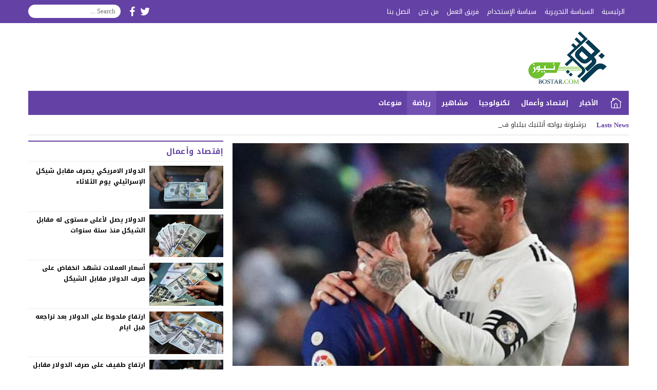

--- FILE ---
content_type: text/html; charset=UTF-8
request_url: https://www.postarnews.com/sport/2736
body_size: 54004
content:
<!DOCTYPE html>
<html dir="rtl" lang="ar" prefix="og: http://ogp.me/ns# article: http://ogp.me/ns/article#" class="w1170">
<head>
<meta charset="UTF-8">
<link rel='preconnect' href='https://cdn.jsdelivr.net' crossorigin>
<link rel='preconnect' href='https://fonts.gstatic.com/' crossorigin>
<link rel='preconnect' href='https://pagead2.googlesyndication.com/' crossorigin>
<link rel='preconnect' href='https://adservice.google.com/' crossorigin>
<link rel='preconnect' href='https://googleads.g.doubleclick.net/' crossorigin>
<link rel='preconnect' href='https://www.googletagservices.com/' crossorigin>
<link rel='preconnect' href='https://tpc.googlesyndication.com/' crossorigin>
<meta name="Content-Type" content="text/html; charset=utf-8"/> 
<meta name="viewport" content="width=device-width, initial-scale=1"> 
<meta name="mobile-web-app-capable" content="yes"> 
<meta name="apple-mobile-web-app-capable" content="yes"> 
<meta http-equiv="X-UA-Compatible" content="IE=edge"> 
<!-- Standard Meta -->
<title>عودة بطولة الليجا في 11 يونيو المقبل</title>
<meta name='description' content='قال رئيس رابطة الدوري الإسباني زف خافيير تيباس ان من الممكن عودة بدولة الدوري الاسباني لليجا في الحادي عشر من شهر يونيو القادم وقد...'/>
<meta name='robots' content='index, follow'/>
<meta name='googlebot' content='index, follow, max-snippet:-1, max-image-preview:large, max-video-preview:-1'/>
<meta name='bingbot' content='index, follow, max-snippet:-1, max-image-preview:large, max-video-preview:-1'/>
<!-- Twitter Card data -->
<meta property='twitter:card' content='summary_large_image' />
<!-- Open Graph data -->
<meta property='og:locale' content='ar_AR' />
<meta property='og:title' content='عودة بطولة الليجا في 11 يونيو المقبل' />
<meta property='og:type' content='article' />
<meta property='og:url' content='https://www.postarnews.com/sport/2736' />
<meta property='og:image' content='https://www.postarnews.com/wp-content/uploads/2020/05/12-30.jpg' />
<meta property='og:description' content='قال رئيس رابطة الدوري الإسباني زف خافيير تيباس ان من الممكن عودة بدولة الدوري الاسباني لليجا في الحادي عشر من شهر يونيو القادم وقد توقفت بطولة الدوري منذ اكثر من شهرين بسبب جائحة فيروس كورونا وقد رجع لاعبين الدوري الي التدريبات لكن الان ينتظر اللاعبين بالسمح بستئناف الدوري. وصرح مساء اليوم رئيس رابطة الدوري الإسباني زف خافيير تيباس نحاول عودة بطولة الدوري الشهر المقبل بتاريخ 11 يونيو حيث سيكون اول لقاء بين فريق ريال بيتيس وإشبيلية , ولكن الحكومة الاسبانية ترفض عودة اللاعبين الي التدريبات الجماعية قبل شهر يونيوالمقبل. ويستعد فريق ريال مدريد وبرشلونة من أجل العودة من جديد الي خوض المباريات الباقية وباقي الفريق ايضا ويتصدر برشلونة ترتيب بطولة الدوري برصيد 58 نقطة وريال مدريد في المركز الثاني برصيد 56 نقطة وفريق إشبيلية في المركز الثالث برصيد 47 وتعد المنافسة علي الصدرة فقط بين ريال مدريد وبرشلونة.' />
<meta property='og:site_name' content='بوستر نيوز' />
<meta property='article:publisher' content='https://www.facebook.com/%D8%A8%D9%88%D8%B3%D8%AA%D8%B1-%D9%86%D9%8A%D9%88%D8%B2-2304507716273547/?modal=admin_todo_tour' />
<meta property='article:tag' content='عودة' />
<meta property='article:tag' content='بطولة' />
<meta property='article:tag' content='الليجا' />
<meta property='article:tag' content='يونيو' />
<meta property='article:tag' content='المقبل' />
<meta property='article:section' content='رياضة' />
<meta property='article:published_time' content='2020-05-25T01:34:40+03:00' />
<meta property='article:modified_time' content='2020-05-25T01:34:45+03:00' />
<meta property='og:updated_time' content='2020-05-25T01:34:45+03:00' />
<meta name='robots' content='max-image-preview:large' />
	<style>img:is([sizes="auto" i], [sizes^="auto," i]) { contain-intrinsic-size: 3000px 1500px }</style>
	<link rel="alternate" type="application/rss+xml" title="بوستر نيوز &laquo; الخلاصة" href="https://www.postarnews.com/feed" />
<link type="image/x-icon" href="http://www.postarnews.com/wp-content/uploads/2019/04/1-5.png" rel="shortcut icon"> 

<!-- Custom MetaTag -->
<!-- Global site tag (gtag.js) - Google Analytics -->
<script async src="https://www.googletagmanager.com/gtag/js?id=UA-98284386-1"></script>
<script>
  window.dataLayer = window.dataLayer || [];
  function gtag(){dataLayer.push(arguments);}
  gtag('js', new Date());

  gtag('config', 'UA-98284386-1');
</script> 
<!-- / Custom MetaTag -->
<style> 
/*
Theme Name: LightMag
Theme URI: https://store.mwordpress.net/item/lightmag-responsive-wordpress-news-magazine-theme/
Author URI: https://www.mwordpress.net
Description: Premium News/Magazine Wordpress theme by Mouad Achemli.
Author: Mouad Achemli
Version: 5.9.4
License: license purchased
License URI: https://store.mwordpress.net/license-details/
Tags:news,microformats,one-column,two-columns,three-columns,right-sidebar,left-sidebar,block-patterns,block-styles,custom-background,custom-colors,custom-logo,translation-ready,rtl-language-support,featured-images,footer-widgets,theme-options
Text Domain: lightmag
*/
/* 
 * LightMag CSS 
 *
*/
html{-webkit-box-sizing:border-box;-moz-box-sizing:border-box;box-sizing:border-box;overflow-x:hidden;touch-action:manipulation}
*,*:before,*:after{-webkit-box-sizing:inherit;-moz-box-sizing:inherit;box-sizing:inherit}
*{border:0 none;margin:0;padding:0;outline:medium none}
body{overflow:hidden;background-color:#fff;margin:0!important;padding:0!important}
a{text-decoration:none;color:#000;outline:none}
a:focus{outline:none}
figure{margin:0;padding:0}
a,div,svg {-webkit-tap-highlight-color:transparent}
.w1170 .container{width:1190px}
.w986 .container{width:1006px}
.container{padding-left:10px;padding-right:10px;margin:0 auto;background-color:#fff}
.mm-remove,
.meta-hidden{display:none}
#main{display:block;padding-bottom:20px;position:relative;z-index:0;padding-top:10px}
#slider{position:relative;padding-bottom:5px;position:relative;z-index:0}
#footer,#header{position:relative;padding:0}
/* 
 * Clearfix and Container
 *
*/
.clear{clear:both;display:block;height:0;overflow:hidden;visibility:hidden;width:0}
.clearfix:before,
.clearfix:after,
.row:before,.row:after,
.row:after,
.container:before,
.container:after{content:'.';display:block;font-size:0;height:0;line-height:0;overflow:hidden;visibility:hidden;width:0}
.clearfix:after,
.container:after{clear:both}
.menu-blog a,.mega-blog a, 
.mega-category a,.menu-category a,
.menu-top a, .menu-top-2 a,
span.time,span.date{text-transform:capitalize}
.sf-with-ul > img{margin-bottom:-2px}
/*
 * Header
 *
 * Fourth Layer :NewsBar
*/
.w1170 .nnews-width{width:1170px!important}
.w1170 .layer4-wa{width:1190px}
.w1170 .layer4-wa-el{width:1170px}
.w1170 .layer4-wb-el{width:1170px}
.w1170 .layer4-wc{width:1190px}
.w1170 .layer4-wc-el{width:1170px}
.w1170 .layer4-wd-el{width:1170px}
.w986 .nnews-width{width:986px!important}
.w986 .layer4-wa{width:1006px}
.w986 .layer4-wa-el{width:986px}
.w986 .layer4-wb-el{width:986px}
.w986 .layer4-wc{width:1006px}
.w986 .layer4-wc-el{width:986px}
.w986 .layer4-wd-el{width:986px}
.nnews-width{height:35px;padding:0}
.layer4-wa{color:#fff;margin:0 auto;height:35px}
.layer4-wa-el{margin:0 auto}
.layer4-wb{color:#fff;float:left;width:100%;height:35px}
.layer4-wb-el{margin:0 auto;background-color:#fff}
.layer4-wc{color:#fff;margin:0 auto;height:35px}
.layer4-wc-el{margin:0 auto}
.layer4-wd{color:#fff;float:left;width:100%;height:35px}
.layer4-wd-el{margin:0 auto}
.rtl .layer4-wb,
.rtl .layer4-wd{float:right}
/*
 * Header
 *
 * NewsBar
*/
@keyframes ticker {
  0% { transform: translate3d(100%, 0, 0); }
  100% { transform: translate3d(0, 0, 0); }
}
@keyframes rtlticker {
  0% { transform: translate3d(0, 0, 0); }
  100% { transform: translate3d(100%, 0, 0); }
}
.nav-news{background-color:#fff;float:left;height:40px;line-height:40px;width:100%;overflow:hidden}
.nav-news-elm{border-bottom:2px solid #e9edf0;display:inline-block;height:40px;width:100%;position:relative}
.nav-news .title{display:inline-block;padding:0;height:inherit;margin:0 10px 0 0}
.nav-news .separator{border-right:1px solid #eee;display:inline;margin:0 5px}
.nav-news .content{display:inline-block;height:40px;overflow:hidden;vertical-align:top;position:absolute;width:100%}
.nav-news .content .scroll-text{position:relative;white-space:nowrap;display:inline-block;-webkit-animation-iteration-count:infinite;animation-iteration-count:infinite;-webkit-animation-timing-function:linear;animation-timing-function:linear;-webkit-animation-name:ticker;animation-name:ticker;-webkit-animation-duration:40s;animation-duration:40s}
.rtl .nav-news .content .scroll-text{position:relative;white-space:nowrap;-webkit-animation-name:rtlticker;animation-name:rtlticker}
.nav-news .content .scroll-text:hover{-webkit-animation-play-state:paused;animation-play-state:paused}
.nav-news .content .scroll-text .title{padding-right:50px;position:relative}
.nav-news .content .scroll-text .title a{color:#333;text-decoration:none}
.nav-news .content .scroll-text .title a:hover{color:#47c}
.nav-news .content .scroll-text .title img{position:absolute;right:10px;top:50%;transform:translateY(-50%)}
.nav-news .content .scroll-text .title:last-child img{display:none}
.tickerlink a{color:#333;display:block;text-decoration:none;text-indent:10px}
.ticker-controls{display:none}
.rtl .nav-news{float:right}
.rtl .nav-news .title{margin:0 0 0 10px}
.rtl .nav-news .separator{border-left:1px solid #eee;border-right:none}
.rtl .nav-news .content .scroll-text .title{padding-left:50px;padding-right:0}
.rtl .nav-news .content .scroll-text .title img{left:10px;right:auto}
/*
 * Header
 *
 * NewsBar :Subscribe
*/

.nav-news .subscribe{display:table;float:right;position:relative;line-height:2;background-color:#fff;margin:4px 0 0;padding-left:10px}
.nav-news .subscribe .button{line-height:27px;padding:2px 10px 0;border-radius:2px;display:table-cell;vertical-align:top}
.nav-news .subscribe .text{line-height:29px;min-height:31px;padding:0 5px;margin-right:5px;border-radius:2px;display:table-cell;vertical-align:top;width:160px;background-color:#f5f8f9;border:1px solid #eee;color:#111}
.nav-news .subscribe .text:focus{background-color:#fff}
.rtl .nav-news .subscribe{float:left;padding-left:0;padding-right:10px}
.rtl .nav-news .subscribe .text{margin-right:0;margin-left:5px;}
/*
	===============================
		Modules & Widgets Colors 
	===============================
*/
/* Purple */
.skin1-background{background-color:#6441a5}
.skin1-trans{background-color:rgba(100, 65, 165, 0.8)}
.skin1-background-head{background-color:#7351B2}
.skin1-border{border-bottom:2px solid #6441a5!important}
.skin1-border-top{border-top:2px solid #6441a5!important}
.skin1-color{color:#6441a5}
.skin1-color a{color:#6441a5!important}
.skin1-hover a:hover{color:#6441a5!important}
/* Blue fb */
.skin2-background{background-color:#4267b2}
.skin2-trans{background-color:rgba(66, 103, 178, 0.7)}
.skin2-background-head{background-color:#5576ba}
.skin2-border{border-bottom:2px solid #4267b2!important}
.skin2-border-top{border-top:2px solid #4267b2!important}
.skin2-color{color:#4267b2}
.skin2-color a{color:#4267b2!important}
.skin2-hover a:hover{color:#4267b2!important}
/* Pink */
.skin3-background{background-color:#da2483}
.skin3-trans{background-color:rgba(218, 36, 131, 0.7)}
.skin3-background-head{background-color:#dd4293}
.skin3-border{border-bottom:2px solid #da2483!important}
.skin3-border-top{border-top:2px solid #da2483!important}
.skin3-color{color:#da2483}
.skin3-color a{color:#da2483!important}
.skin3-hover a:hover{color:#da2483!important}
/* Green */
.skin4-background{background-color:#45a755}
.skin4-trans{background-color:rgba(69, 167, 85, 0.7)}
.skin4-background-head{background-color:#5eb16c}
.skin4-border{border-bottom:2px solid #45a755!important}
.skin4-border-top{border-top:2px solid #45a755!important}
.skin4-color{color:#35a047}
.skin4-color a{color:#35a047!important}
.skin4-hover a:hover{color:#35a047!important}
/*  Red */
.skin5-background{background-color:#e33049}
.skin5-trans{background-color:rgba(227, 38, 64, 0.8)}
.skin5-background-head{background-color:#F0445B}
.skin5-border{border-bottom:2px solid #e33049!important}
.skin5-border-top{border-top:2px solid #e33049!important}
.skin5-color{color:#dd3333}
.skin5-color a{color:#dd3333!important}
.skin5-hover a:hover{color:#dd3333!important}
/* Blue */
.skin6-background{background-color:#318dcb}
.skin6-trans{background-color:rgba(49, 141, 203, 0.8)}
.skin6-background-head{background-color:#4d9bd0}
.skin6-border{border-bottom:2px solid #318dcb!important}
.skin6-border-top{border-top:2px solid #318dcb!important}
.skin6-color{color:#318dcb}
.skin6-color a{color:#318dcb!important}
.skin6-hover a:hover{color:#318dcb!important}
/* Orange */
.skin7-background{background-color:#fd5d29}
.skin7-trans{background-color:rgba(253, 93, 41, 0.7)}
.skin7-background-head{background-color:#fa7a50}
.skin7-border{border-bottom:2px solid #fd5d29!important}
.skin7-border-top{border-top:2px solid #fd5d29!important}
.skin7-color{color:#fd5d29}
.skin7-color a{color:#fd5d29!important}
.skin7-hover a:hover{color:#fd5d29!important}
/* 
 * Lazy Load XT 
*/
.lazy-hidden{opacity:0}
.lazy-loaded{-moz-transition:opacity .3s;-ms-transition:opacity .3s;-o-transition:opacity .3s;-webkit-transition:opacity .3s;opacity:1;transition:opacity .3s}
/* 
 * background transparent
*/
.bg-trans{background-color:transparent;background-position:0 0;background-repeat:repeat;background-image:url([data-uri])}
/* 
 * Duration
*/
.duration{border-radius:3px;bottom:5px;color:#fff;display:table;font-size:small;height:14px;left:5px;padding:3px 6px;position:absolute;vertical-align:top;background-color:transparent;background-position:0 0;background-repeat:repeat;background-image:url([data-uri])}
/* 
 * Play Video Icon
*/
.play-vid{background-color:#333;border-radius:4px;box-shadow:0 0 30px rgba(0,0,0,0.6);cursor:pointer;display:block!important;height:30px;opacity:0.8;position:absolute;width:40px;z-index:1}
.play-vid:before{border-color:transparent transparent transparent #fff;border-style:solid;border-width:8px 0 8px 14px;content:"";cursor:pointer;position:absolute}
.play-vid,
.play-vid:before{left:50%;top:50%;transform:translate3d(-50%,-50%,0)}
/* 
 * Responsive Images
*/
.img-responsive{display:block;height:auto;max-width:100%}
/* 
 * Center Elements
*/
.block-div{float:left;line-height:0!important;margin-bottom:5px!important;padding:0!important;text-align:center!important;white-space:nowrap;width:100%}
.block-div:before{content:'';display:inline-block;height:auto;vertical-align:middle}
.centered{display:inline-block!important;line-height:0!important;margin:0!important;padding:0!important;vertical-align:middle}
.rtl .block-div{float:right}
.rtl .block-div:before{}
/*
 * Header & Footer
 *
 * Ads 970/90px or 728/90px
*/
.adv2{display:table;margin:10px 0 0;width:100%}
#adfooter{padding-bottom:10px}
/*
 * Header
 *
 * Ads 468/60px
*/
.adv3{display:table;margin:10px 0 0;width:100%}
.adv3 .ad-right,
.adv3 .ad-left{display:table-cell;text-align:center;vertical-align:middle}
/*
 * Header
 *
 * Ads 234/60px
*/
.adv4{display:table;margin:10px 0 0;width:100%}
.adv4 .ad-space{display:table-cell;text-align:center;vertical-align:middle}
/*
 * Content Width
 *
*/
#content{position:relative;z-index:0}
.w1170 #content{width:772px}
.w986  #content{width:646px}
/*
 * Sidebar & Content Float
 *
*/
#content {float:left;margin:0 10px 0 0}
.rtl-sidebar #content {float:right;margin:0 0 0 10px}
.sidebar {float:right}
.rtl-sidebar .sidebar {float:left}
@media only screen and (max-width: 986px) and (min-width:768px){
	#content {margin:0}
	.sidebar {float:right}
	.rtl-sidebar .sidebar {float:left}
}
@media only screen and (max-width: 767px) and (min-width:560px){
	#content {margin:0}
	.sidebar,
	.rtl-sidebar .sidebar{float:none}
}
@media only screen and (max-width: 559px){
	#content {margin:0}
	.sidebar {float:right}
	.rtl-sidebar .sidebar {float:left}
}
/*
 * Single
 *
 * Post :Centered content
 *
*/
.content-width-full{margin:0 auto 30px;width:100%}
.content-width-full .breadcrumbs{width:100%}
.page-template-custom-archive .content-width-full{margin-top:20px}
/*
 * Global
 *
 * Breadcrumbs
*/
.breadcrumbs{color:#5d6769;margin:0 auto;padding:10px 0}
.breadcrumbs a{color:#5d6769}
.breadcrumbs ul{display:inline;list-style:none}
.breadcrumbs ul li{display:inline}
.breadcrumbs .separator{margin:0 5px;}
.single-full .breadcrumbs,
.search-results  .breadcrumbs,
.archive .breadcrumbs{margin:0 auto;padding:10px 0}
/*
 * Author Bio
 *
*/
.author-bio{border-radius:3px;border:1px solid #e9edf0;float:left;margin:10px 0;position:relative;width:100%}
.author-bio .author-img{float:left;margin-right:10px;width:80px;padding:10px}
.author-bio .author-img img{border-radius:50%}
.author-bio .title{float:none!important;margin-top:10px!important;text-transform:capitalize;width:auto!important}
.author-bio p{display:table;margin:10px!important}
.author-bio ul.author-links{list-style:none;margin-bottom:5px!important;position:absolute;right:10px;top:10px}
.author-bio ul.author-links li{border-radius:50%;display:inline-block;float:left;text-align:center;margin:0;vertical-align:top;line-height:26px;width:26px;height:26px;padding:3px}
.author-bio ul.author-links li a i{font-size:21px}
.author-bio ul.author-links li a{color:#fff}
.author-bio ul.author-links li.facebook{background-color:#3b5998}
.author-bio ul.author-links li.twitter{background-color:#00abf1}
.author-bio ul.author-links li.googleplus{background-color:#d0422a}
.rtl .author-bio{float:right}
.rtl .author-bio .author-img{float:right;margin-left:10px;margin-right:0}
.rtl .author-bio ul.author-links{left:5px;right:auto}
.rtl .author-bio ul.author-links li{float:right;margin:0 5px 0 0}
/*
 * Modules Ads
*/
.adslot_modules{float:left;margin:0 0 10px;position:relative;width:100%}
.adslot_modules p{margin:auto;text-align:center;width:80%}
.rtl .adslot_modules{float:right}
/*
 * Modules & Widgets
 *
 * Stripe Line
 * 
*/
.stripe-line{height:6px;line-height:36px;margin-top:17px;overflow:hidden;background:rgba(0,0,0,0) url([data-uri]) repeat scroll 0 0}
/* 
 * Scroll TOP Button
 *
*/
.scrolltop{display:none;font-family:sans-serif;font-size:32px;cursor:pointer;text-align:center;color:#fff!important;height:40px;width:40px;line-height:100%;position:fixed;bottom:15px;right:15px;border-radius:4px;z-index:99999}
.scrolltop i{margin:2px 0 0}
.scrolltop:hover{color:#fff!important;opacity:.7}
/* 
 * SlideOut 
 *
*/
.mmobile,
.slideout-menu{-webkit-overflow-scrolling:touch;bottom:0;display:none;left:0;overflow-y:auto;position:fixed;right:auto;top:0;width:256px;z-index:1}.panel,.slideout-panel{position:relative;z-index:1}.slideout-open,.slideout-open body,.slideout-open .slideout-panel{overflow:hidden}.slideout-open .slideout-menu{display:block}
.rtl .mmobile,
.rtl .slideout-menu{left:auto;right:0}
#mmobile{background-color:#fff}
#mmobile a{color:#333}
#mmobile a:hover{text-decoration:none}
.menu-section-list{list-style:none;margin:0;padding:0}
.menu-section-list a{border-bottom:1px solid #eee;display:block;padding:10px 20px}
.menu-section-list a:hover{background-color:#f9f9f9;text-decoration:none}
#page-overlay{background-color:rgba(0, 0, 0, 0.5);height:100%;left:0;position:fixed;right:0;top:0;z-index:997;display:none}
.menu-section-list .sub-menu{box-shadow:unset}
.menu-section-list .accordion-btn-wrap{background-color:transparent;line-height:1;border-top:1px solid transparent;border-left:1px solid #eee;border-bottom:1px solid #eee;display:block!important;padding:0.7em 0}
.menu-section-list .accordion-btn-wrap i{font-size:18px;color:#999}
.menu-section-list .accordion-btn-wrap:hover i{color:#31313c}
.menu-section-list li li .accordion-btn-wrap,
.menu-section-list li li li .accordion-btn-wrap{background-color:#f6f6f6;border-bottom:none;border-left:1px solid #fff}
.menu-section-list li li a{text-indent:20px;background-color:#f6f6f6;border-bottom:1px solid #fff}
.menu-section-list li li li a{text-indent:40px;background-color:#f6f6f6;border-bottom:1px solid #fff}
.rtl .menu-section-list .accordion-btn-wrap{border-left:none;border-right:1px solid #eee}
.rtl .menu-section-list li li .accordion-btn-wrap,
.rtl .menu-section-list li li li .accordion-btn-wrap{border-left:none;border-right:1px solid #fff}
/*
 * Custom Bullet
 *
*/
ul.wcb-button{position:relative;display:inline-block;width:100%}
ul.wcb-button li{list-style-type:none!important;padding-right:8px!important}
.rtl ul.wcb-button li{padding-right:8px!important;padding-left:0!important}
.cb-common li:before{font-family:FontAwesome;font-size:21px;font-weight:700;vertical-align:middle;position:absolute;left:0;margin-top:-7px}
.rtl .cb-common li:before{left:auto;right:0}
.check-button li:before{content:"\f00c";color:#6db74f}
.check-button-b li:before{content:"\f00c";color:#4D88DC}
.cross-button li:before{content:"\f00d";color:#E7413E}
.plus-button li:before{content:"\f067";color:#4D88DC}
.circle-plus-button li:before{content:"\f055";color:#4D88DC}
.circle-cross-button li:before{content:"\f057";color:#E7413E}
.star-button li:before{content:"\f005";color:#F2B827}
.warning-button li:before{content:"\f06a";color:#E7413E}
.idea-button li:before{content:"\f0eb";color:#ffd129}
.arrow-button li:before{content:"\f18e";color:#4D88DC}
.rtl .arrow-button li:before{content:"\f190"}
.pencil-square-button li:before{content:"\f044";color:#4D88DC}
/*
 * Custom Bullet (Gutenberg Support)
 *
*/
.is-style-check-button,.is-style-check-button-b,.is-style-cross-button,.is-style-plus-button,.is-style-circle-plus-button,.is-style-circle-cross-button,.is-style-star-button,.is-style-warning-button,.is-style-idea-button,.is-style-arrow-button,.is-style-pencil-square-button{position:relative;display:inline-block;width:100%}
.is-style-check-button li,.is-style-check-button-b li,.is-style-cross-button li,.is-style-plus-button li,.is-style-circle-plus-button li,.is-style-circle-cross-button li,.is-style-star-button li,.is-style-warning-button li,.is-style-idea-button li,.is-style-arrow-button li,.is-style-pencil-square-button li{list-style-type:none;padding-left:15px}
.rtl .is-style-check-button li,.rtl .is-style-check-button-b li,.rtl .is-style-cross-button li,.rtl .is-style-plus-button li,.rtl .is-style-circle-plus-button li,.rtl .is-style-circle-cross-button li,.rtl .is-style-star-button li,.rtl .is-style-warning-button li,.rtl .is-style-idea-button li,.rtl .is-style-arrow-button li,.rtl .is-style-pencil-square-button li{padding-right:15px;padding-left:0}
.is-style-check-button li:before,.is-style-check-button-b li:before,.is-style-cross-button li:before,.is-style-plus-button li:before,.is-style-circle-plus-button li:before,.is-style-circle-cross-button li:before,.is-style-star-button li:before,.is-style-warning-button li:before,.is-style-idea-button li:before,.is-style-arrow-button li:before,.is-style-pencil-square-button li:before{font-family:FontAwesome;font-size:21px;font-weight:700;vertical-align:middle;position:absolute;left:0;margin-top:-7px;margin-left:5px}
.rtl .is-style-check-button li:before,.rtl .is-style-check-button-b li:before,.rtl .is-style-cross-button li:before,.rtl .is-style-plus-button li:before,.rtl .is-style-circle-plus-button li:before,.rtl .is-style-circle-cross-button li:before,.rtl .is-style-star-button li:before,.rtl .is-style-warning-button li:before,.rtl .is-style-idea-button li:before,.rtl .is-style-arrow-button li:before,.rtl .is-style-pencil-square-button li:before{left:auto;right:0;margin-right:5px;margin-left:auto}
.is-style-check-button li:before{content:"\f00c";color:#6db74f}
.is-style-check-button-b li:before{content:"\f00c";color:#4D88DC}
.is-style-cross-button li:before{content:"\f00d";color:#E7413E}
.is-style-plus-button li:before{content:"\f067";color:#4D88DC}
.is-style-circle-plus-button li:before{content:"\f055";color:#4D88DC}
.is-style-circle-cross-button li:before{content:"\f057";color:#E7413E}
.is-style-star-button li:before{content:"\f005";color:#F2B827}
.is-style-warning-button li:before{content:"\f06a";color:#E7413E}
.is-style-idea-button li:before{content:"\f0eb";color:#ffd129}
.is-style-arrow-button li:before{content:"\f18e";color:#4D88DC}
.rtl .is-style-arrow-button li:before{content:"\f190"}
.is-style-pencil-square-button li:before{content:"\f044";color:#4D88DC}

.btn-color{display:inline-block;line-height:1.42857}
.content-category{list-style:none}
.slide-date{margin:0 3px!important}
/*
 * Global
 *
 * Load More Posts
*/
.centered-margin{margin:20px 0!important;position:relative}
.wrap-load{float:left;width:100%}
.post-load{border-radius:2px;cursor:pointer;margin:10px auto;padding:15px 0;position:relative;text-align:center;text-transform:capitalize;width:200px}
.comments .post-load{width:260px}
.post-load span.spinner{-webkit-animation:sk-scaleout 1s infinite ease-in-out;animation:sk-scaleout 1s infinite ease-in-out;border-radius:100%;display:none;height:24px;left:20px;position:absolute;top:24%;width:24px}
.rtl .wrap-load{float:right}
.rtl .post-load span.spinner{left:auto;right:20px}
@-webkit-keyframes sk-scaleout{
  0%{ -webkit-transform:scale(0) }
  100%{
    -webkit-transform:scale(1.0);
    opacity:0;
  }
}
@keyframes sk-scaleout{
  0%{ 
    -webkit-transform:scale(0);
    transform:scale(0);
  } 100%{
    -webkit-transform:scale(1.0);
    transform:scale(1.0);
    opacity:0;
  }
}
/*
 * Global
 *
 * Page Navigation
*/
.pagination-links{display:table;margin:0 0 15px!important;width:100%}
.pagination-links a{display:table-cell;width:50%;vertical-align:middle;font-weight:700}
.pagination-text{display:inline-block;margin:0 0 15px!important;width:100%}
.pagination-text span{position:relative;padding:0 20px;color:#ccc}
.pagination{float:left;margin:30px 0 30px!important;width:100%}
.pagination .pages,
.pagination .extend{float:left;padding:10px 13px;color:#5d6769}
.pagination a,
.pagination a.first,
.pagination span.current{background-color:#fff;border:2px solid #eee;color:#5d6769;float:left;margin-bottom:5px;margin-right:5px;padding:8px 16px;width:auto!important}
.rtl .pagination,
.rtl .pagination .pages,
.rtl .pagination .extend{float:right}
.rtl .pagination a,
.rtl .pagination a.first,
.rtl .pagination span.current{float:right;margin-left:5px;margin-right:0}
/*
 * Ads Outside
 *
*/
.advert-out-left,
.advert-out-right{position:absolute;z-index:2147483647}
.advert-out-left{right:50%;text-align:left}
.advert-out-right{left:50%;text-align:right}
.ad-fixed{position:fixed}
.ad-adsense{height:620px;width:160px}
.advert-out-left *{right:0;vertical-align:top}
.advert-out-right *{left:0;vertical-align:top}
.w1170 .advert-out-left{margin-right:-757px}
.w1170 .advert-out-right{margin-left:-757px}
.w986 .advert-out-left{margin-right:-664px}
.w986 .advert-out-right{margin-left:-664px}
/*
 * Footer
 *
*/
.footer-box-full{width:100%;float:left}
.footer-box-fixed{margin:0 auto;padding:5px 10px 0}
.w1170 .footer-content{width:1190px}
.w986 .footer-content{width:1006px}
.w1170 .footer-box-fixed{width:1190px}
.w986 .footer-box-fixed{width:1006px}
.footer-box-dark .footer-box{background-color:#2b2e38;color:#ddd}
.footer-box-dark  .footer-box select{color:#000}
.footer-box-dark .footer-col li:before{color:#888}
.footer-box-dark .footer-col a{color:#ddd}
.footer-box-dark .footer-col a:hover{color:#fff}
.footer-box-dark .footer-style1{background-color:#fff;color:#333}
.footer-box-dark .footer-style1 .footer-nav{border-top:1px solid #393D4A}
.footer-box-dark .footer-style2{background-color:#23262E;color:#ddd}
.footer-box-dark .footer-style2 a{color:#ddd}
.footer-box-dark .footer-style2 a:hover{color:#fff}
.footer-box-dark .menu-footer{border-top:1px solid #e9edf0}
.footer-box-dark .menu-footer li:after{color:#ddd}
.footer-box-dark .copyright-center-b{border-top:1px solid #e9edf0}
.footer-box-dark .footer-col .social li a{color:#fff}
.footer-box-light .footer-box{background-color:#f5f5f5;border-bottom:1px solid #ddd;color:#323c44}
.footer-box-light .footer-box select{color:#fff}
.footer-box-light .footer-box .hh5{color:#323c44}
.footer-box-light .footer-col li:before{color:#ccc}
.footer-box-light .footer-col a{color:#323c44}
.footer-box-light .footer-col a:hover{color:#000}
.footer-box-light .footer-style1{background-color:#fff;color:#333}
.footer-box-light .footer-style1 .footer-nav{border-top:1px solid #e9edf0}
.footer-box-light .footer-style2{background-color:#eee;border-top:1px solid #f5f5f5;color:#323c44}
.footer-box-light .footer-style2 a{color:#323c44}
.footer-box-light .footer-style2 a:hover{color:#000}
.footer-box-light .menu-footer{border-top:1px solid #e9edf0}
.footer-box-light .menu-footer li:after{color:#ddd}
.footer-box-light .copyright-center-b{border-top:1px solid #e9edf0}
.footer-box-light .footer-col .social li a{color:#fff}
/*
 * Footer
 *
 * Copyright + Widgets
 *
*/
.footer-full{width:100%;float:left;clear:both}
.w1170 .footer-width-2{width:1190px}
.w986 .footer-width-2{width:1006px}
/*
 * Footer
 *
 * Copyright + Navigation
 *
*/
.footer-fixed{clear:both;margin:0 auto;padding:0 10px}
.w1170 .footer-fixed{width:1190px}
.w1170 .footer-width-1{width:1170px}
.w986 .footer-fixed{width:1006px}
.w986 .footer-width-1{width:986px}
/*
 * Footer
 *
 * Menu navigation
 *
*/
.menu-nav{margin:0 auto}
.menu-footer{text-align:center;margin:0 auto}
.menu-footer li{display:inline;line-height:35px;list-style:none;padding:0 5px}
.menu-footer li:after{content:" | ";padding:0 5px}
.menu-footer li:last-child:after{content:""}
.w1170 .menu-footer{width:1190px}
.w1170 .footer-fixed .menu-footer{width:1170px}
.w986 .menu-footer{width:1006px}
.w986 .footer-fixed .menu-footer{width:986px}
/*
 * Footer
 *
 * Copyright Info
 *
*/
.footer-wrapper{padding:5px 0}
.footer-wrapper *{line-height:35px;height:35px}
.footer-nav *{line-height:35px;height:35px}
.footer-nav{margin:0 auto}
.copyright{float:left}
.copyleft{float:right}
.copyright-center{width:100%;text-align:center}
.rtl .footer-full,
.rtl .copyright{float:right}
.rtl .copyleft{float:left}
/*
 * Footer (Widgets)
 *
*/
.footer-box{padding:10px 0 0}
.footer-content{margin:10px auto}
.footer-col{margin:0 0 10px 1%;float:left;width:32.1%}
.footer-col .hh5{margin-bottom:10px;display:inline-block;width:100%}
.footer-col select{padding:5px;width:100%}
.footer-col li{list-style:none;margin:0 0 5px 15px;padding:0 0 5px}
.footer-col li:before{content:"\2022  ";font-family:sans-serif;font-size:26px;line-height:9px;vertical-align:middle;display:inline-block;margin-left:-0.6em;width:0.6em}
.footer-col p{display:block;margin:0 0 5px;width:100%;text-align:center}
.footer-col .logo{display:table;width:100%}
.footer-col .logo *{margin:0 auto}
.rtl .footer-box-full{float:right}
.rtl .footer-col{float:right;margin:0 1% 10px 0}
.rtl .footer-col li{margin:0 15px 5px 0}
.rtl .footer-col li:before{margin-left:auto;margin-right:-0.6em}
/*
 * Footer
 *
 * Pages & Categories list
 *
*/
ul.ul-columns{-moz-column-count:2;-moz-column-gap:2px;-webkit-column-count:2;-webkit-column-gap:2px;column-count:2;column-gap:2px}
ul.ul-columns li{list-style:none;margin:0 0 5px;padding:0;border-bottom:none}
/*
 * Footer
 *
 * Custom Posts
 *
 * ------> Simple & Tumbnail
*/
.footer-col li.posts{float:left;margin:0 0 5px;padding:0;text-indent:0;width:100%}
.footer-col li.posts:before{content:""}
.footer-col li.posts .title{float:left;text-align:left}
.footer-col li.posts .thumbnail{float:left;margin-right:2%}
.footer-col li.posts .title{width:68%}
.footer-col li.posts .thumbnail{width:30%}
.footer-col li.posts .thumbnail img{width:100%}
.rtl .footer-col li.posts,
.rtl .footer-col li.posts .title{float:right;text-align:right}
.rtl .footer-col li.posts .thumbnail{float:right;margin-left:2%;margin-right:0}
/*
 * Footer
 *
 * Social Icons
 *
*/

.footer-col .social{display:table;margin:10px auto}
.footer-col .social li{float:left;list-style:none;text-indent:0;margin:0 5px 5px 0;padding:0}
.footer-col .social li a{color:#fff}
.footer-col .social li:before,
.rtl .footer-col .social li:before{content:"";margin:0 !important;width:auto !important;display:unset!important;}
.footer-col .social i{font-size:21px;text-align:center;border-radius:3px;line-height:33px;padding:0 2px;width:33px;height:33px}
.footer-col .social li a.facebook i{background-color:#4267b2}
.footer-col .social li a.twitter i{background-color:#00abf1}
.footer-col .social li a.rsslink i{background-color:#f9bc2e}
.footer-col .social li a.youtube i{background-color:#cf2200}
.footer-col .social li a.pinterest i{background-color:#ca2127}
.footer-col .social li a.instagram i{background-color:#833ab4}
.footer-col .social li a.linkedin i{background-color:#3371b7}
.footer-col .social li a.android i{background-color:#8ec047}
.footer-col .social li a.apple i{background-color:#B9BFC1}
.footer-col .social li a.tumblr i{background-color:#45556c}
.footer-col .social li a.reddit i{background-color:#e74a1e}
.footer-col .social li a.telegram i{background-color:#0088cc}
.rtl .footer-col .social li{float:right;margin:0 0 5px 5px}
/*
 * Footer
 *
 * Subscribe Mail
 *
*/
.footer-col .subscribe{position:relative;display:table;margin:10px auto;text-align:center}
.footer-col .subscribe .button{line-height:27px;padding:2px 10px;border-radius:3px;display:table-cell;vertical-align:top}
.footer-col .subscribe .text{line-height:26px;min-height:32px;padding:0 5px;margin-right:5px;border-radius:2px;display:table-cell;vertical-align:top;width:160px;background-color:#f5f8f9;border:1px solid #eee;color:#111}
.rtl .footer-col .subscribe .text{margin-right:0;margin-left:5px;}
.footer-col .adress{display:inline-block;text-align:center;width:100%;font-size:15px}
.footer-col .adress div{margin:5px 0}
.footer-col .adress i{margin:0 5px;font-size:19px;width:17px;vertical-align:top}
.footer-col .adress a{line-height:unset;}
.footer-col .adress .tel{display:inline-block;direction:ltr}
.footer-col .land-phone,
.footer-col .mobile-phone{display:inline-block}
.footer-col .email-adress{display:inline-block;width:100%}

/* 
 * Media Element Player styles 
 *
*/
.mejs-inner {display:block;overflow:hidden;}
.wp-video{position:relative;margin-bottom:15px}
.mejs-container,
.mejs-controls,
.mejs-embed,
.mejs-embed body{background-color:#efefef!important;margin-bottom:0!important}
.mejs-duration-container span,
.mejs-duration-container{margin:auto!important}
.mejs-time{color:#888!important}
.mejs-play > button{background-position:0 2px}
.mejs-controls .mejs-horizontal-volume-slider .mejs-horizontal-volume-total,
.mejs-controls .mejs-time-rail .mejs-time-total{background-color:#fff!important}
.mejs-time-buffering,
.mejs-time-current,
.mejs-time-float,
.mejs-time-float-corner,
.mejs-time-float-current,.mejs-time-hovered,
.mejs-time-loaded,
.mejs-time-marker,
.mejs-time-total,
.mejs-horizontal-volume-total,
.mejs-time-handle-content{height:3px}
.mejs-time-handle-content{top:-6px}
.mejs-time-total{margin-top:8px}
.mejs-horizontal-volume-total{top:19px}
.wp-playlist-light{border:1px solid #ddd !important;box-shadow:0 2px 5px -1px #e2e2e2 !important}
.wp-playlist-light .wp-playlist-caption,
.wp-playlist-light .wp-playlist-item-length{color:#787878!important}
.wp-playlist-light .wp-playlist-current-item .wp-playlist-item-title{font-size:16px}
.wp-playlist-light .wp-playlist-item-album{font-style:normal}
.wp-playlist-light .wp-playlist-item-artist{text-transform:none;opacity:.8}
.wp-playlist-light .wp-playlist-item{padding:0 0 5px;margin-bottom:5px !important;border-bottom-color:#efefef!important}
.wp-playlist-light .wp-playlist-item:last-child{padding-bottom:0}
.wp-playlist-light .wp-playlist-playing{font-weight:400}
.wp-playlist-light .wp-playlist-item-length{top:0px}
.wp-audio-shortcode{margin:0 0 15px;width:100%;display:inline-block}
.wp-playlist-light video {background-color:#fff;}

@media only screen and (max-width:1219px){
	.container{width:1006px!important}
	/*
	 * Content Width
	 *
	*/
	#content{width:646px!important}
	/*
	 * Ads Outside
	 *
	*/
	.w1170 .advert-out-left{margin-right:-664px}
	.w1170 .advert-out-right{margin-left:-664px}
	.w986 .advert-out-left{margin-right:-664px}
	.w986 .advert-out-right{margin-left:-664px}
	/*
	 * Header
	 *
	 * NewsBar
	*/
	.w1170 .nnews-width,
	.w986 .nnews-width{width:986px!important}
	.layer4-wa{width:1006px!important}
	.layer4-wa-el{width:986px!important}
	.layer4-wb-el{width:986px!important}
	.layer4-wc{width:1006px!important}
	.layer4-wc-el{width:986px!important}
	.layer4-wd-el{width:986px!important}
	/*
	 * Footer
	 *
	*/
	.footer-box-fixed{width:1006px!important}
	.footer-content{width:1006px!important}
	/*
	 * Footer
	 *
	 * Copyright + Widgets
	 *
	*/
	.footer-width-2{width:1026px!important}
	/*
	 * Footer
	 *
	 * Copyright + Navigation
	 *
	*/
	.footer-fixed{width:1006px!important}
	.footer-width-1{width:1006px!important}
	/*
	 * Footer
	 *
	 * Menu navigation
	 *
	*/
	.menu-footer{width:1026px!important}
	.footer-fixed .menu-footer{width:1006px!important}
	/*
	 * Footer
	 *
	 * Social Icons
	 *
	*/
	.footer-col .social{width:auto !important;max-width:83%!important}
}
@media only screen and (max-width:986px) and (min-width:768px){
	body.single .scrolltop{bottom:50px;right:10px}
	.nav-news .subscribe{display:none!important}
	/*
	 * Ads
	 *
	*/
	.adv2 img{height:auto;width:100%!important}
	.adv2 p{display:inline-block;vertical-align:middle;width:325px!important}
	.adv3 .ad-right,
	.adv3 .ad-left{float:left;width:100%!important}
	.adv3 .ad-right img,
	.adv3 .ad-left img{height:60px;width:468px!important}
	.adv3 .ad-left p,
	.adv3 .ad-right p{display:inline-block;vertical-align:middle;width:325px!important}
	.adv4 .ad-space{float:left;width:50%!important}
	.rtl .adv3 .ad-right,
	.rtl .adv3 .ad-left,
	.rtl .adv4 .ad-space{float:right}
	/*
	 * Container
	 *
	*/
	.container{width:666px!important}
	/*
	 * Content
	 *
	*/
	#content{float:left;margin:0 0 10px;position:relative;width:100%!important;z-index:555}
	.rtl #content{float:right}
	/*
	 * Global
	 *
	 * Page Navigation
	*/
	.pagination .pages,
	.pagination .extend{display:none}
	/*
	 * Footer
	 *
	*/
	.footer-fixed{padding:0 10px;width:666px!important}
	.footer-fixed .menu-footer{width:100%!important}
	.footer-width-1{width:100%!important}
	.footer-width-2{padding:0 10px;width:666px!important}
	/*
	 * Footer
	 *
	 * Copyright Info
	 *
	*/
	.footer-wrapper *,
	.footer-nav *{height:auto}
	.copyright,
	.copyleft{float:left;text-align:center;width:100%!important}
	.rtl .copyright,
	.rtl .copyleft{float:right;text-align:center}
	/*
	 * Footer (Widgets)
	 *
	*/
	.footer-content{padding:0;width:666px!important}
	.footer-col{float:none;margin:10px auto;width:70%!important}
	.footer-col .hh5{}
	.footer-box-fixed{width:666px!important}
	.rtl .footer-col{float:none;margin:10px auto;width:70%}
	/*
	 * Footer
	 *
	 * Pages & Categories list
	 *
	*/
	.footer-col ul.ul-columns{-moz-column-count:3;-moz-column-gap:2px;-webkit-column-count:3;-webkit-column-gap:2px;column-count:3;column-gap:2px;text-align:left}
	.rtl .footer-col ul.ul-columns{text-align:right}
	/*
	 * Footer
	 *
	 * Social Icons
	 *
	*/
	.footer-col .social{width:auto;max-width:266px!important}
	.footer-col .subscribe .text{margin:0 5px 0 0}
	.rtl .footer-col .subscribe .text{margin:0 0 0 5px}
}
@media only screen and (max-width:767px) and (min-width:560px){
	body.single .scrolltop{bottom:50px;right:10px}
	.nav-news .subscribe{display:none!important}
	/*
	 * Ads
	 *
	*/
	.adv2 img{width:100%!important;height:auto}
	.adv2 p{display:inline-block;vertical-align:middle;width:325px!important}
	.adv3 .ad-right,
	.adv3 .ad-left{width:100%!important;float:left}
	.adv3 .ad-right img,
	.adv3 .ad-left img{width:320px!important;height:50px}
	.adv3 .ad-left p,
	.adv3 .ad-right p{display:inline-block;vertical-align:middle;width:325px!important}
	.adv4 .ad-space{width:100%!important;float:left}
	.rtl .adv3 .ad-right,
	.rtl .adv3 .ad-left,
	.rtl .adv4 .ad-space{float:right}
	/*
	 * Container
	 *
	*/
	.container{width:540px!important}
	/*
	 * Content
	 *
	*/
	#content{float:left;width:100%!important;margin:0 0 10px;position:relative;z-index:555}
	.rtl #content{float:right}
	/*
	 * Single Post
	 *
	 * Author Bio
	*/
	.author-bio p{margin:10px 0 10px 83px;overflow:hidden;width:78%!important}
	.rtl .author-bio p{margin:10px 83px 10px 0}
	/*
	 * Global
	 *
	 * Page Navigation
	*/
	.pagination .pages,
	.pagination .extend{padding:5px 5px}
	.pagination a,
	.pagination a.first,
	.pagination span.current{padding:5px 10px}
	.pagination .pages,
	.pagination .extend{display:none}
	/*
	 * Footer
	 *
	*/
	.footer-fixed{width:540px!important;padding:0 10px}
	.footer-fixed .menu-footer{width:100%!important}
	.footer-width-1{width:100%!important}
	.footer-width-2{width:540px!important;padding:0 10px}
	/*
	 * Footer
	 *
	 * Copyright Info
	 *
	*/
	.footer-wrapper *,
	.footer-nav *{height:auto}
	.copyright,
	.copyleft{text-align:center;float:left;width:100%!important}
	.rtl .copyright,
	.rtl .copyleft{float:right}
	/*
	 * Footer (Widgets)
	 *
	*/
	.footer-content{width:540px!important;padding:0}
	.footer-col{float:none;margin:10px auto;text-align:center;width:70%!important}
	.footer-col .hh5{text-align:center}
	.footer-box-fixed{width:540px!important}
	.rtl .footer-col{float:none;margin:10px auto;text-align:center;width:70%}
	.rtl .footer-col .hh5{text-align:center}
	.rtl .footer-col li{text-align:right}
	/*
	 * Footer
	 *
	 * Pages & Categories list
	 *
	*/
	.footer-col .ul-columns{text-align:center;-moz-column-count:3;-moz-column-gap:2px;-webkit-column-count:3;-webkit-column-gap:2px;column-count:3;column-gap:2px}
	/*
	 * Footer
	 *
	 * Social Icons
	 *
	*/
	.footer-col .social{width:auto;max-width:266px!important}
	.footer-col .subscribe .text{margin:0 5px 0 0}
	.rtl .footer-col .subscribe .text{margin:0 0 0 5px}
}
@media only screen and (max-width:559px){
	body.single .scrolltop{bottom:50px;right:10px}
	.nav-news .subscribe{display:none!important}
	/*
	 * General Ads
	 *
	*/
	.adv2 img{width:100%!important;height:auto}
	.adv2 p{display:inline-block;vertical-align:middle;width:325px!important}
	.adv3 .ad-right,
	.adv3 .ad-left{width:100%!important;float:left}
	.adv3 .ad-right img,
	.adv3 .ad-left img{width:100%!important;height:auto}
	.adv3 .ad-left p,
	.adv3 .ad-right p{display:inline-block;vertical-align:middle;width:325px!important}
	.adv4 .ad-space{width:100%!important;float:left}
	.rtl .adv3 .ad-right,
	.rtl .adv3 .ad-left,
	.rtl .adv4 .ad-space{float:right}
	/*
	 * Container
	 *
	*/
	.container{width:100%!important;padding:0 2%}
	/*
	 * Content
	 *
	*/
	#content{float:left;width:100%!important;margin:0 0 2%;position:relative;z-index:555}
	.rtl #content{float:right}
	/*
	 * Single Post
	 *
	 * Author Bio
	*/
	.author-bio .author-img{width:70px!important;margin-right:5px}
	.author-bio .author-img img{width:50px!important;height:50px!important}
	.rtl .author-bio .author-img{margin-left:5px;margin-right:0}
	/*
	 * Global
	 *
	 * Page Navigation
	*/
	.pagination .pages,
	.pagination .extend{padding:5px 5px}
	.pagination a,
	.pagination a.first,
	.pagination span.current{padding:5px 10px}
	.pagination .pages,
	.pagination .extend{display:none}
	.centered-margin{width:100%}
	.centered-margin a{width:100%;margin:10px 0 15px;float:left}
	.rtl .centered-margin a{float:right}
	/*
	 * Footer
	 *
	*/
	.footer-fixed{width:100%!important;padding:0 2%}
	.footer-fixed .menu-footer{width:100%!important}
	.footer-width-1{width:100%!important}
	.footer-width-2{width:100%!important;padding:0 2%}
	/*
	 * Footer
	 *
	 * Copyright Info
	 *
	*/
	.footer-box-fixed{width:100%!important;padding:2%}
	.footer-wrapper *,
	.footer-nav *{height:auto}
	.copyright,
	.copyleft{text-align:center;float:left;width:100%!important}
	.rtl .copyright,
	.rtl .copyleft{float:right}
	/*
	 * Footer (Widgets)
	 *
	*/
	.footer-content{width:100%!important;padding:0}
	.footer-col{float:none;margin:10px auto;text-align:left;width:96%!important}
	.footer-col .hh5{text-align:center}
	.footer-col li{text-align:left}
	.rtl .footer-col{float:none;margin:10px auto;text-align:center;width:96%}
	.rtl .footer-col .hh5{text-align:right}
	.rtl .footer-col li{text-align:right}
	/*
	 * Footer
	 *
	 * Social Icons
	 *
	*/
	.footer-col .social{width:auto;max-width:266px!important}
	.footer-col .subscribe .text{margin:0 5px 0 0}
	.rtl .footer-col .subscribe .text{margin:0 0 0 5px}
}
/*
 * Ads Class
 *
 * Show and Hide by Screen width
 *
*/
.screen-ms{display:none!important}
.screen-m{display:none!important}
.screen-s{display:none!important}
.screen-lo{display:none}
@media only screen and (max-width:986px) and (min-width:768px){
	.screen-ls{display:none!important}
	.screen-ms{display:inherit!important;white-space:normal}
	.screen-l{display:none!important}
	.screen-m{display:inherit!important;white-space:normal}
	.screen-s{display:none!important}
	.screen-lo{display:none}
}
@media only screen and (max-width:767px){
	.screen-lm{display:none!important}
	.screen-ls{display:inherit!important;white-space:normal}
	.screen-ms{display:inherit!important;white-space:normal}
	.screen-l{display:none!important}
	.screen-m{display:none!important}
	.screen-s{display:inherit!important;white-space:normal}
	.screen-lo{display:none}
}
/*
 * Responsive Video
 *
*/
.c_video,.video{float:left;margin-bottom:15px;width:100%}
.rtl .c_video,.rtl .video{float:right}
.vi-responsive{background-color:#f3f3f3;height:0;overflow:hidden;padding-bottom:56.25%;position:relative;width:100%}
.vi-responsive iframe{height:100%!important;left:0;position:absolute;top:0;width:100%!important}
.vi-responsive img{height:100%!important;left:0;position:absolute;top:0;width:100%!important}
.vi-responsive img:hover{-webkit-filter:brightness(75%)}
.vi-responsive .play{border-radius:6px;cursor:pointer;display:block!important;height:60px;opacity:0.8;position:absolute;width:90px;z-index:1}
.vi-responsive .play:before{border-color:transparent transparent transparent #fff;border-style:solid;border-width:15px 0 15px 26px;content:"";cursor:pointer;position:absolute}
.vi-responsive .play,
.vi-responsive .play:before{left:50%;top:50%;transform:translate3d(-50%,-50%,0)}
.yt-light .img-responsive{object-fit:cover}
/*
 * Responsive Google Map
 *
*/
.google-maps{position:relative;padding-bottom:75%;height:0;overflow:hidden}
.google-maps iframe{position:absolute;top:0;left:0;width:100%!important;height:100%!important}
/*
 * Simple Cookie Consent
 *
*/
.gdpr-cm-wrap{position:fixed;bottom:0;color:#fff;width:100%;padding:15px;z-index:999999999;display:none}
.gdpr-cm{margin:0 auto;display:table;text-align:center;font-size:17px}
.gdpr-content{display:inline-block}
.gdpr-content a{color:#fff;font-weight:700}
.gdpr-content a:hover{text-decoration:underline;color:#eee}
.gdpr-content p{padding:5px 0}
.gdpr-button{display:inline-block;padding:5px 10px;border:1px solid #fff;border-radius:5px;cursor:pointer;margin:5px}
.gdpr-button:hover{background-color:rgba(255,255,255,0.1);border:1px solid rgba(255,255,255,0.1)}
/*
 * Post Content : jQuery Read More
 *
*/
.show-morecontent {width:100%;display:inline-block;margin-bottom:10px}
.show-morecontent div {text-align:center;margin:auto;cursor:pointer;max-width:200px;margin-bottom:0;padding:5px 10px;border-radius:3px;}
/*
 * Post Content : BreadcrumbList
 *
*/
.breadcrumbs{list-style:none;margin-right:0!important;margin-left:0!important}
.breadcrumbs li{display:inline-block!important}
.form-control {min-height:40px}
/*
 * Header
 *
 * Urgents News 
 *
*/
.container-urgent{width:100%;display:none;position:relative;z-index:999999}
.auto-hide{background-color:#E01F37;color:#fff;width:100%;position:fixed;bottom:0;padding:20px}
.urgent-content{width:70%}
.urgent{max-width:1170px;width:80%}
.urgent{position:relative;min-height:35px;margin-top:10px;margin:0 auto;display:table}
.urgent-title{min-width:100px;float:left;text-transform:capitalize;height:35px;line-height:35px;vertical-align:middle;padding:0 10px}
.urgent-content{float:left;height:35px;line-height:35px}
.urgent-content a{color:#fff!important;text-decoration:none;}
.urgent-content a:hover{color:#fff!important;text-decoration:underline}
.close-urgent{float:right;margin-top:0;border:2px solid #fff;border-radius:50%}
.close-urgent i{cursor:pointer;font-size:15px;line-height:33px;width:33px;height:33px;text-align:center}
#tickerarea{width:100%}
.rtl .urgent-title,
.rtl .urgent-content{float:right}
.rtl .close-urgent{float:left}
@media only screen and (max-width:1219px){
	.urgent{max-width:1170px;width:90%}
}
@media only screen and (max-width:986px){
	.auto-hide{padding:10px 0}
	.urgent{width:98%}
	.urgent-title{border:2px solid transparent}
	.urgent-content{width:100%;padding:0 10px;margin-top:5px}
	.close-urgent{position:absolute;right:5px;margin-top:0}
	.rtl .close-urgent{right:auto;left:5px}
	.urgent-content li a{text-overflow:ellipsis;word-wrap:break-word}
}
@media only screen and (max-width:559px){
	.close-urgent i{line-height:29px;width:29px;height:29px}
}
/*
 * Facebook responsive
 *
 * To fill the container and nothing else
 *
*/
#fb-root{display:none}/*
 * Header
 *
 * SuperFish Normal Menu
 *
 * --------> Categories
*/
.menu-top{width:100%;float:left}
.menu-top ul{width:auto!important;position:absolute}
.menu-top > li{float:left}
.menu-top li li{width:100%;white-space:nowrap!important}
.menu-top a,
.menu-top li{position:relative}
.menu-top ul{min-width:12em}
.menu-top a{padding:10px .6em;text-decoration:none;display:block}
.menu-top li li a{padding:10px 1em}
.menu-top li li li a{padding:10px 1em}
.menu-top,.menu-top *{margin:0;padding:0;list-style:none}
.menu-top ul{display:none;top:100%;left:0;z-index:99}
.menu-top li:hover > ul,
.menu-top li.sfHover > ul{display:block}
.menu-top ul ul{top:0;left:100%}
.menu-top.sf-arrows .sf-with-ul:after{position:absolute}
.menu-top.sf-arrows .sf-with-ul{padding-right:1.5em}
.menu-top.sf-arrows .sf-with-ul:after{content:'';top:50%;right:.5em;margin-top:-1px;height:0;width:0;border:5px solid transparent;border-top-color:#dFeEFF;border-top-color:rgba(255,255,255,.5)}
.menu-top.sf-arrows > li > .sf-with-ul:focus:after,
.menu-top.sf-arrows > li:hover > .sf-with-ul:after,
.menu-top.sf-arrows > .sfHover > .sf-with-ul:after{border-top-color:#fff}
.menu-top.sf-arrows ul .sf-with-ul:after{margin-top:-5px;margin-left:-3px;border-color:transparent;border-left-color:#dFeEFF;border-left-color:rgba(255,255,255,.5)}
.menu-top.sf-arrows ul li > .sf-with-ul:focus:after,
.menu-top.sf-arrows ul li:hover > .sf-with-ul:after,
.menu-top.sf-arrows ul .sfHover > .sf-with-ul:after{border-left-color:#fff}
.menu-top .sub-menu{box-shadow:0 2px 5px -3px #555;-webkit-box-shadow:0 2px 5px -3px #555;-moz-box-shadow:0 2px 5px -3px #555}
.menu-top.sf-arrows > li > .sf-with-ul:focus:after,
.menu-top.sf-arrows > li:hover > .sf-with-ul:after,
.menu-top.sf-arrows > .sfHover > .sf-with-ul:after{border-top-color:black}
.menu-top.sf-arrows ul .sf-with-ul:after{margin-top:-5px;margin-right:-3px;border-color:transparent;border-right-color:black;border-right-color:rgba(255,255,255,.5)}
.menu-top.sf-arrows ul li > .sf-with-ul:focus:after,
.menu-top.sf-arrows ul li:hover > .sf-with-ul:after,
.menu-top.sf-arrows ul .sfHover > .sf-with-ul:after{border-right-color:black}
.rtl .menu-top,
.rtl .menu-top > li,
.rtl .menu-top li.menu-item-home a,
.rtl .menu-top li.menu-item-home a:hover{float:right}
.rtl .menu-top ul{left:auto;right:0}
.rtl .menu-top ul ul{left:auto;right:100%}
.rtl .menu-top.sf-arrows .sf-with-ul{padding-right:0.8em;padding-left:2.5em}
.rtl .menu-top.sf-arrows .sf-with-ul:after{right:auto;left:1em}
.rtl .menu-top.sf-arrows ul .sf-with-ul:after{margin-left:auto;margin-right:-3px;border-right-color:black}
.rtl .menu-top.sf-arrows ul li > .sf-with-ul:focus:after,
.rtl .menu-top.sf-arrows ul li:hover > .sf-with-ul:after,
.rtl .menu-top.sf-arrows ul .sfHover > .sf-with-ul:after{border-right-color:black}
/*
 * Menu TOP Nav Skin
 * 
*/
.menu-top a{color:#fff}
.menu-top li.current-post-ancestor,
.menu-top li.current_page_item{background-color:rgba(255, 255, 255, 0.1);color:#fff}
.menu-top li:hover,
.menu-top li a:focus,
.menu-top li a:hover,
.menu-top li a:active{background-color:rgba(255, 255, 255, 0.05);color:#fff}
.menu-top li li a,
.menu-top li li li a{color:#111}
.menu-top li li li:hover,
.menu-top li li li a:focus,
.menu-top li li li a:hover,
.menu-top li li li a:active,
.menu-top li li:hover,
.menu-top li li a:focus,
.menu-top li li a:hover,
.menu-top li li a:active{background-color:#f8f8f8!important;color:#111}
.menu-top li.sfHover.menu-item-has-children a,
.menu-top li.sfHover.menu-item-has-children,
.menu-top li li,
.menu-top li li li{background-color:#fff;color:#111}/*
 * Header
 *
 * First Layer
*/
.w1170 .layer1-wa{width:1190px}
.w1170 .layer1-wa-el{width:1170px}
.w1170 .layer1-wb-el{width:1190px}
.w1170 .layer1-wc{width:1170px}
.w1170 .layer1-wc-el{width:1160px}
.w1170 .layer1-wd-el{width:1170px}
.w1170 .layer1-wbg{width:1170px}
.w1170 .layer1-wbg-el{width:1150px}
.w1170 .layer1-we{width:1170px}
.w1170 .layer1-we-el{width:1150px}
.w1170 .layer1-wf{width:1190px}
.w1170 .layer1-wf-el{width:1170px}
.w986 .layer1-wa{width:1006px}
.w986 .layer1-wa-el{width:986px}
.w986 .layer1-wb-el{width:1006px}
.w986 .layer1-wc{width:986px}
.w986 .layer1-wc-el{width:976px}
.w986 .layer1-wd-el{width:986px}
.w986 .layer1-wbg{width:986px}
.w986 .layer1-wbg-el{width:966px}
.w986 .layer1-we{width:986px}
.w986 .layer1-we-el{width:976px}
.w986 .layer1-wf{width:1006px}
.w986 .layer1-wf-el{width:986px}
.layer1-we{color:#fff;height:35px;margin:0 auto}
.layer1-we-el{margin:0 auto;position:relative}
.layer1-wa{color:#fff;height:35px;margin:0 auto}
.layer1-wa-el{margin:0 auto;position:relative}
.layer1-wb{color:#fff;float:left;width:100%}
.layer1-wb-el{margin:0 auto;position:relative}
.layer1-wc{color:#fff;height:35px;margin:0 auto}
.layer1-wc-el{margin:0 auto;position:relative}
.layer1-wd{color:#fff;float:left;width:100%;padding:5px 0}
.layer1-wd-el{margin:0 auto;position:relative}
.layer1-wbg{color:#fff;height:35px;margin:0 auto}
.layer1-wbg-el{margin:0 auto;position:relative}
.layer1-wf{color:#656c7a;height:35px;margin:0 auto;background-color:#fff}
.layer1-wf-el{margin:0 auto;position:relative;height:inherit;border-bottom:1px solid #e9edf0}
.rtl .layer1-wb,
.rtl .layer1-wd{float:right}
/*
 * Mobile Screen
 *
 * Menu Buttons
*/
.menu-mobile{color:#fff;display:none;float:left;font-size:21px;height:34px;line-height:33px;padding:0 10px 0 5px;cursor:pointer}
.menu-mobile i{line-height:35px}
.rtl .menu-mobile{float:right;padding:0 5px 0 10px}
.layer1-wf-el .menu-mobile{color:#656c7a}
/* 
 * Mobile Screen
 *
 * Search Buttons
 *
*/
.mobile-btn{cursor:pointer;display:none;float:right;height:34px;line-height:33px;outline:none!important;padding:0;position:relative;text-align:center;width:30px}
.mobile-btn i{font-size:19px;line-height:32px}
.mobile-sform{color:#fff;display:none;position:absolute;right:0;top:5px;z-index:9000}
.mobile-sform form{float:right}
.mobile-sform .stext{background-color:#fff;color:#333;line-height:35px;margin-right:40px;min-width:200px;text-indent:10px}
.mobile-sform-m{top:0}
.rtl .mobile-btn{float:left}
.rtl .mobile-sform{left:0;right:auto}
.rtl .mobile-sform form{float:left}
.rtl .mobile-sform .stext{margin-left:40px;margin-right:0}
/*
 * Header
 *
 * Today
*/
.today{color:#fff;display:inline-block;float:left;height:35px;line-height:35px;min-width:280px;text-transform:capitalize;margin-right:5px}
.rtl .today{float:right;margin-right:0;margin-left:5px}
.layer1-wf-el .today{color:#656c7a}
.addon-nav{display:table-cell;vertical-align:middle;float:right;line-height:35px;padding:0}
.rtl .addon-nav{float:left}
/*
 * Header
 *
 * Top Menu
 *
*/
.top-menu{color:#fff;display:inline-block;float:left;height:35px;line-height:35px;min-width:280px}
.rtl .top-menu{float:right}
.layer1-wf-el .top-menu{color:#656c7a}
/*
 * Header
 *
 * Top Social
*/
#header .social{display:inline-block;float:right;height:35px;line-height:35px;list-style:none;margin-right:6px}
#header .social li{float:left;height:25px;line-height:25px;margin:5px 0 0;width:28px}
#header .social a{-moz-border-radius:2px;-webkit-border-radius:2px;border-radius:2px;color:#fff;float:left;padding:2px 0}
#header .social i{float:left;font-size:21px;width:28px;text-align:center}
#header .social a:hover{filter:grayscale(100%)}
#header .social a.googleplus i{font-size:19px;width:26px}
#header .social a.facebook i{font-size:20px;vertical-align:bottom;width:23px;padding:1px 3px 0}
#header .social a.linkedin i{font-size:19px;width:26px}
#header .social a.tumblr i{}
.rtl #header .social{float:left;margin-left:6px;margin-right:0}
.rtl #header .social li,
.rtl #header .social a,
.rtl #header .social span{float:right}
#header .layer1-wf-el .social a{color:#656c7a}
/*
 * Header
 *
 * Top Search
*/
#header .search{display:inline-block;float:right;height:34px;line-height:34px;position:relative}
#header .search input.text{-moz-border-radius:2px;-webkit-border-radius:2px;background-color:#fff;border-radius:50px;color:#333;height:26px;line-height:26px;padding:0;text-indent:10px;width:180px}
#header .search button.button{cursor:pointer;background-color:transparent;color:#fff;position:absolute;right:3px;top:50%;transform:translateY(-50%)}
#header .search span{float:left;text-indent:-99999px}
#header .search button.button i{width:26px;height:22px;line-height:21px;border-radius:50px;}
.rtl #header .search{float:left}
.rtl #header .search button.button,
.rtl #header .search span{float:right}
.rtl #header .search button.button{left:3px;right:auto}
#header .layer1-wf-el .search input.text{background-color:#fff;border:1px solid #ddd}
#header .layer1-wf-el .search button.button{color:#656c7a;border-radius:50px;}
/*
 * Header
 *
 * Second Layer
*/
.w1170 .layer2-wa{width:1190px}
.w1170 .layer2-wa-el{width:1170px}
.w1170 .layer2-wb-el{width:1190px}
.w1170 .layer2-wc{width:1170px}
.w1170 .layer2-wc-el{width:1170px}
.w1170 .layer2-wd-el{width:1170px}
.w1170 .layer2-wbg{width:1170px}
.w1170 .layer2-wbg-el{width:1150px}
.w986 .layer2-wa{width:1006px}
.w986 .layer2-wa-el{width:986px}
.w986 .layer2-wb-el{width:1006px}
.w986 .layer2-wc{width:986px}
.w986 .layer2-wc-el{width:986px}
.w986 .layer2-wd-el{width:986px}
.w986 .layer2-wbg{width:986px}
.w986 .layer2-wbg-el{width:966px}
.layer2-wa{color:#fff;margin:0 auto}
.layer2-wa-el{margin:0 auto}
.layer2-wb{color:#fff;float:left;width:100%}
.layer2-wb-el{margin:0 auto}
.layer2-wc{color:#fff;margin:0 auto}
.layer2-wc-el{margin:0 auto}
.layer2-wd{color:#fff;float:left;width:100%}
.layer2-wd-el{margin:0 auto}
.layer2-wbg{color:#fff;margin:0 auto}
.layer2-wbg-el{margin:0 auto}
.rtl .layer2-wb,
.rtl .layer2-wd{float:right}
/*
 * Header
 *
 * Logo & Ads
*/
.w1170 .brand .logo{}
.w1170 .brand .ads{width:728px}
.w986 .brand .logo{}
.w986 .brand .ads{width:728px}
.brand{display:table;width:100%}
.brand .logo{display:table-cell;vertical-align:middle}
.brand .logo h1{font-size:0;font-weight:100;line-height:0;margin:0;padding:0}
.brand .ads{display:table-cell;vertical-align:middle}
.brand-bg{background-color:#fff}
.brand-bg .ads{padding-right:10px}
.rtl .brand-bg .ads{padding-left:10px;padding-right:0}
/*
 * Header
 *
 * Third Layer - Menu
*/
.w1170 .menu-width{width:1170px!important}
.w1170 .layer3-wa{width:1190px}
.w1170 .layer3-wa-el{width:1170px}
.w1170 .layer3-wb-el{width:1190px}
.w1170 .layer3-wc{width:1170px}
.w1170 .layer3-wc-el{width:1170px}
.w1170 .layer3-wd-el{width:1170px}
.w986 .menu-width{width:986px!important}
.w986 .layer3-wa{width:1006px}
.w986 .layer3-wa-el{width:986px}
.w986 .layer3-wb-el{width:1006px}
.w986 .layer3-wc{width:986px}
.w986 .layer3-wc-el{width:986px}
.w986 .layer3-wd-el{width:986px}
.menu-width{padding:0;margin:0 auto}
.layer3-wa{color:#fff;margin:0 auto}
.layer3-wa-el{margin:0 auto}
.layer3-wb{color:#fff;float:left;width:100%}
.layer3-wb-el{margin:0 auto}
.layer3-wc{color:#fff;margin:0 auto}
.layer3-wc-el{margin:0 auto}
.layer3-wd{color:#fff;float:left;width:100%}
.layer3-wd-el{margin:0 auto}
.rtl .layer3-wb,
.rtl .layer3-wd{float:right}
@media only screen and ( max-width:1219px ){
	/*
	 * Header
	 *
	 * First Layer
	*/
	.layer1-wa{width:1006px!important}
	.layer1-wa-el{width:986px!important}
	.layer1-wb-el{width:1006px!important}
	.layer1-wc{width:986px!important}
	.layer1-wc-el{width:976px!important}
	.layer1-wd-el{width:986px!important}
	.layer1-wbg{width:986px!important}
	.layer1-wbg-el{width:966px!important}
	.layer1-we{width:986px!important}
	.layer1-we-el{width:976px!important}
	.layer1-wf{width:1006px!important}
	.layer1-wf-el{width:986px!important}
	/*
	 * Header
	 *
	 * Second Layer
	*/
	.layer2-wa{width:1006px!important}
	.layer2-wa-el{width:986px!important}
	.layer2-wb-el{width:1006px!important}
	.layer2-wc{width:986px!important}
	.layer2-wc-el{width:986px!important}
	.layer2-wd-el{width:986px!important}
	.layer2-wbg{width:986px!important}
	.layer2-wbg-el{width:966px!important}
	/*
	 * Header
	 *
	 * Logo & Ads
	*/
	.brand .logo{}
	.brand .ads{width:728px!important}
	/*
	 * Header
	 *
	 * Third Layer - Menu
	*/
	.w1170 .menu-width,
	.w986 .menu-width{width:986px!important}
	.layer3-wa{width:1006px!important}
	.layer3-wa-el{width:986px!important}
	.layer3-wb-el{width:1006px!important}
	.layer3-wc{width:986px!important}
	.layer3-wc-el{width:986px!important}
	.layer3-wd-el{width:986px!important}
}
@media only screen and (max-width:986px) and (min-width:768px){
	.layer3-wa,
	.layer3-wb,
	.layer3-wc,
	.layer3-wd,
	.top-menu,
	.phone-menu,
	#header .social{display:none!important}
	.menu-mobile{display:block;padding:0 5px}
	/*
	 * Header Layout :Boxed
	 * Header Style  :Old
	*/
	.layer1-wa{padding:0;width:666px!important}
	.layer1-wa-el{padding:0;width:646px!important}
	.layer2-wa{padding:0;width:666px!important}
	.layer2-wa-el{width:646px!important}
	.layer1-we{width:646px!important}
	.layer1-we-el{width:626px!important}
	.layer1-wf{padding:0;width:666px!important}
	.layer1-wf-el{padding:0;width:646px!important}
	/*
	 * Header Layout :Full-width
	 * Header Style  :Old
	*/
	.layer1-wb-el{padding:0;width:664px!important}
	.layer2-wb-el{padding:0 1%;width:666px!important}
	/*
	 * Header Layout :Full-width
	 * Header Style  :New
	*/
	.layer1-wd-el{padding:0;width:664px!important}
	.layer2-wd-el{padding:0;width:646px!important}
	/*
	 * Header Layout :Boxed
	 * Header Style  :Old
	*/
	.layer1-wc{padding:0;width:646px!important}
	.layer1-wc-el{padding:0 5px;width:636px!important}
	.layer2-wc{padding:0;width:646px!important}
	.layer2-wc-el{padding:0;width:646px!important}
	/*
	 * Header
	 *
	 * Logo & Ads
	 *
	*/
	.brand{margin:0!important;padding:0!important}
	.brand .ads{display:block;text-align:center;width:100%!important;padding:0!important}
	.brand .ads img{height:auto;width:100%!important}
	.brand .logo{display:block;text-align:center;width:100%!important}
	.brand .logo h1{display:inline-block;text-align:center;vertical-align:middle}
	.brand .logo img{display:inline-block;height:auto!important;text-align:center;vertical-align:middle}
}
@media only screen and (max-width:767px) and (min-width:560px){
	.layer3-wa,
	.layer3-wb,
	.layer3-wc,
	.layer3-wd,
	.top-menu,
	.phone-menu,
	#header .social,
	#header .search{display:none!important}
	.layer1-wa-el .social{display:none!important}
	.mobile-btn{display:block}
	.menu-mobile{display:inline-block}
	.layer1-we{width:520px!important}
	.layer1-we-el{width:500px!important}
	/*
	 * Header Layout :Boxed
	 * Header Style  :Old
	*/
	.layer1-wa{padding:0;width:540px!important}
	.layer1-wa-el{padding:0;width:530px!important}
	.layer2-wa{padding:0;width:540px!important}
	.layer2-wa-el{width:520px!important}
	.layer1-wf{padding:0;width:540px!important}
	.layer1-wf-el{padding:0;width:530px!important}
	/*
	 * Header Layout :Full-width
	 * Header Style  :Old
	*/
	.layer1-wb-el{width:550px!important;padding:0}
	.layer2-wb-el{width:540px!important;padding:0 1%}
	/*
	 * Header Layout :Full-width
	 * Header Style  :New
	*/
	.layer1-wd-el{width:520px!important;padding:0 10px}
	.layer2-wd-el{width:520px!important;padding:0 10px}
	/*
	 * Header Layout :Boxed
	 * Header Style  :Old
	*/
	.layer1-wc{width:520px!important;padding:0}
	.layer1-wc-el{width:510px!important;padding:0 5px}
	.layer2-wc{width:520px!important;padding:0}
	.layer2-wc-el{width:520px!important;padding:0}
	/*
	 * Header
	 *
	 * Logo & Ads
	 *
	*/
	.brand{margin:0!important;padding:0!important}
	.brand .ads{width:100%!important;display:block;text-align:center;padding:0!important}
	.brand .ads img{width:100%!important;height:auto}
	.brand .logo{width:100%!important;display:block;text-align:center}
	.brand .logo h1{display:inline-block;vertical-align:middle;text-align:center}
	.brand .logo img{display:inline-block;vertical-align:middle;text-align:center;height:auto!important}
}
@media only screen and (max-width:559px){
	.layer3-wa,
	.layer3-wb,
	.layer3-wc,
	.layer3-wd,
	.today,
	.top-menu,
	.phone-menu,
	#header .search,
	#header .social{display:none!important}
	.mobile-btn{display:block}
	.menu-mobile{padding:0 5px;display:inline-block}
	.layer1-we{width:100%!important}
	.layer1-we-el{width:98%!important;padding:0 1%}
	/*
	 * Header Layout :Boxed
	 * Header Style  :Old
	*/
	.layer1-wa{width:100%!important}
	.layer1-wa-el{width:98%!important;padding:0 1%}
	.layer2-wa{width:100%!important}
	.layer2-wa-el{width:100%!important;padding:0 2%}
	.layer1-wf{width:100%!important}
	.layer1-wf-el{width:98%!important;padding:0 1%}
	/*
	 * Header Layout :Full-width
	 * Header Style  :Old
	*/
	.layer1-wb-el{width:98%!important;padding:0 1%}
	.layer2-wb-el{width:100%!important;padding:0 2%}
	/*
	 * Header Layout :Full-width
	 * Header Style  :New
	*/
	.layer1-wd-el{width:98%!important;padding:0 1%}
	.layer2-wd-el{width:96%!important;padding:0 2%}
	/*
	 * Header Layout :Boxed
	 * Header Style  :Old
	*/
	.layer1-wc{width:100%!important}
	.layer1-wc-el{width:98%!important;padding:0 1%}
	.layer2-wc{width:100%!important}
	.layer2-wc-el{width:96%!important;padding:0 2%}
	/*
	 * Header
	 *
	 * Logo & Ads
	 *
	*/
	.brand{margin:0!important;padding:0!important}
	.brand .ads{width:100%!important;display:block;text-align:center;padding:0!important}
	.brand .ads img{width:100%!important;height:auto}
	.brand .logo{width:100%!important;display:block;text-align:center}
	.brand .logo h1{display:inline-block;vertical-align:middle;text-align:center}
	.brand .logo img{display:inline-block;vertical-align:middle;text-align:center;height:auto!important}
}
#header .layer1-wf-el .social a{filter:none!important}
#header .layer1-wf-el .social a:hover.facebook i{color:#3b5998!important}
#header .layer1-wf-el .social a:hover.twitter i{color:#00abf1!important}
#header .layer1-wf-el .social a:hover.youtube i{color:#cf2200!important}
#header .layer1-wf-el .social a:hover.pinterest i{color:#ca2127!important}
#header .layer1-wf-el .social a:hover.instagram  i{color:#87766c!important}
#header .layer1-wf-el .social a:hover.rsslink  i{color:#f9bc2e!important}
#header .layer1-wf-el .social a:hover.tumblr  i{color:#45556c!important}
#header .layer1-wf-el .social a:hover.reddit  i{color:#e74a1e!important}
#header .layer1-wf-el .social a:hover.linkedin  i{color:#3371b7!important}
#header .layer1-wf-el .social a:hover.android  i{color:#3ca353!important}
#header .layer1-wf-el .social a:hover.apple  i{color:#000!important}
#header .layer1-wf-el .social a:hover.telegram  i{color:#0088cc!important}/*
 * Header
 *
 * SuperFish Normal Menu
 *
 * --------> Categories
*/
.menu-category{width:100%;float:left}
.menu-category ul{width:auto!important;position:absolute}
.menu-category > li{float:left}
.menu-category li li{width:100%;white-space:nowrap!important}
.menu-category a,
.menu-category li{position:relative}
.menu-category li.menu-item-home a,
.menu-category li.menu-item-home a:hover{text-indent:-9999px;width:50px;display:block;float:left;background:no-repeat scroll 50% 50% transparent}
.menu-category ul{min-width:12em}
.menu-category a{padding:14px .8em;text-decoration:none;display:block}
.menu-category li li a{padding:10px 1em}
.menu-category li li li a{padding:10px 1em}
.menu-category,.menu-category *{margin:0;padding:0;list-style:none}
.menu-category ul{display:none;top:100%;left:0;z-index:99}
.menu-category li:hover > ul,
.menu-category li.sfHover > ul{display:block}
.menu-category ul ul{top:0;left:100%}
.sf-arrows .sf-with-ul:after{position:absolute}
.sf-arrows .sf-with-ul{padding-right:1.5em}
.sf-arrows .sf-with-ul:after{content:'';top:50%;right:.5em;margin-top:-1px;height:0;width:0;border:5px solid transparent;border-top-color:#dFeEFF;border-top-color:rgba(255,255,255,.5)}
.sf-arrows > li > .sf-with-ul:focus:after,
.sf-arrows > li:hover > .sf-with-ul:after,
.sf-arrows > .sfHover > .sf-with-ul:after{border-top-color:black}
.sf-arrows ul .sf-with-ul:after{margin-top:-5px;margin-left:-3px;border-left-color:black}
.sf-arrows ul li > .sf-with-ul:focus:after,
.sf-arrows ul li:hover > .sf-with-ul:after,
.sf-arrows ul .sfHover > .sf-with-ul:after{border-left-color:black}
.sub-menu{box-shadow:0 2px 5px -3px #555;-webkit-box-shadow:0 2px 5px -3px #555;-moz-box-shadow:0 2px 5px -3px #555}
.rtl .menu-category > li{float:right}
.rtl .menu-category,
.rtl .menu-category > li,
.rtl .menu-category ul{left:auto;right:0}
.rtl .menu-category ul ul{left:auto;right:100%}
.rtl .sf-arrows .sf-with-ul{padding-right:0.8em;padding-left:2.5em}
.rtl .sf-arrows .sf-with-ul:after{right:auto;left:1em}
.rtl .sf-arrows ul .sf-with-ul:after{margin-left:auto;margin-right:-3px;border-right-color:black;border-left-color:transparent}
.rtl .sf-arrows ul li > .sf-with-ul:focus:after,
.rtl .sf-arrows ul li:hover > .sf-with-ul:after,
.rtl .sf-arrows ul .sfHover > .sf-with-ul:after{border-right-color:black;border-left-color:transparent}/*
 * Content Width
 *
*/
.single-full #content{margin-right:0;width:100%}
.rtl .single-full #content{margin-left:0;margin-right:auto}
.single-full .content-width{width:100%}
.w1170 .single-full .single-shadow,
.w1170 .single-full .comments-shadow,
.w1170 .single-full .related-shadow{margin:0 auto}
.w986 .single-full .single-shadow,
.w986 .single-full .comments-shadow,
.w986 .single-full .related-shadow{margin:0 auto}
.entry-content .alert {width:100%;display:inline-block}
/*
 * Single
 *
 * Post :Centered content
 *
*/
.content-width{margin:0 auto 20px;width:100%}
/*
 * Single
 *
 * ADS :Above Thumbnail
 *
*/
.sad{float:left;width:100%;margin-bottom:15px;text-align:center}
.sad a img{display:block;height:auto;max-width:100%;margin:auto auto}
.rtl .sad{float:right}
.sad .aligncenter{margin:auto;display:table}
/*
 * Single
 *
 * Post :Titles
 *
*/
.content-typography h1.title{font-size:27px;margin:0 0 5px;padding:0}
.content-typography h2.title{font-size:20px;margin:0;padding:0}
.page .content-typography h1.title{margin:0 0 20px}
.page .content-typography h2.title{margin:0 0 10px}
/*
 * Single
 *
 * Post :Meta info
 *
*/
div.meta{float:left;padding:0 0 5px;width:100%;color:#656c7a}
div.meta span{color:#656c7a;display:inline-block;height:25px;line-height:25px}
div.meta span:after{content:" \007c ";font-size:80%;padding:0 5px 0 2px}
div.meta span:last-child:after{content:"";padding:0 2px}
div.meta span a:hover{text-decoration:underline}
div.meta span small{font-size:100%}
div.meta span cite{font-style:normal}
div.meta span.post-ago{text-transform:lowercase}
div.meta span.last-update{text-transform:capitalize}
div.meta span.postby{text-transform:capitalize}
.rtl div.meta,
.rtl div.meta-2 .photo,
.rtl div.meta-2 .info{float:right}
.rtl div.meta span:after{padding:0 2px 0 5px}
/*
 * Single
 *
 * Post :Meta info (2)
 *
*/
div.meta-2{color:#656c7a;display:inline-block;padding:10px 0 5px;width:100%}
div.meta-2 .photo{float:left;width:65px}
div.meta-2 .photo img{border:2px solid #ddd;border-radius:50px;height:55px;width:55px}
div.meta-2 .info{float:left;margin-top:5px}
div.meta-2 .info div{display:block;line-height:1.5}
div.meta-2 .info div i{padding:0 5px}
div.meta-2 .info div a{font-weight:700;vertical-align:inherit}
div.meta-2 .info div a:hover{color:#000}
.author-profiles{list-style:none;display:inline-block;padding:0 2px}
.author-profiles li{display:inline}
.author-profiles i{padding:0 2px!important;width:24px}
.author-profiles .facebook a{color:#4267b2;font-size:20px;vertical-align:sub!important}
.author-profiles .twitter a{color:#00abf1;font-size:21px;vertical-align:sub!important;line-height:1}
/*
 * Single
 *
 * Post :Thumbnail
 *
*/
.post-thumbnail{float:left;height:auto;position:relative;width:100%;margin:0 0 20px}
.post-thumbnail img{margin:0 auto}
.post-thumbnail .caption{line-height:1.5;text-align:center;bottom:0;color:#656c7a;float:left;padding:10px;position:relative;width:100%;border-bottom:1px solid #e9edf0;}
.post-thumbnail .pinit{background-color:#ca2127;height:46px;left:5px;position:absolute;text-align:center;top:5px;width:46px;border-radius:2px;-webkit-border-radius:2px;-moz-border-radius:2px;}
.post-thumbnail .pinit i{color:#fff;margin:0;padding:0;font-size:32px;line-height:46px}
.rtl .post-thumbnail .pinit{left:auto;right:5px}
.single-full .post-thumbnail .pinit{display:none}
.thumb-margin{margin:0;padding:5px 0 10px}
/*
 * Single
 *
 * Content style
 *
*/
.el-content a{word-wrap:break-word}
.el-content img{height:auto;max-width:100%}
.el-content p:not(.skip_css),
.el-content div:not(.skip_css){margin-bottom:15px}
.el-content ul,
.el-content ol{margin:0 0 15px}
.el-content ul li,
.el-content ol li{margin:0 0 0 20px;padding:0 0 5px;width:95%}
.el-content ul.is-style-unstyled,
.el-content ul.unstyled{list-style:none}
.el-content ul.is-style-unstyled li,
.el-content ul.unstyled li{margin:0 0 0 20px}
.el-content ul.is-style-list-inline,
.el-content ul.list-inline{list-style:none}
.el-content ul.is-style-list-inline li,
.el-content ul.list-inline li{display:inline-block;margin:0 10px 0 0;width:auto}
.ed-tinymce blockquote{background-color:#f8f8f8;color:#111;border-left:5px solid #6c7781;float:left;margin:0 0 15px;padding:10px 2%;position:relative;quotes:'\201C' '\201D' '\2018' '\2019';width:100%}
.ed-tinymce blockquote p:before{font-family:arial;color:#6c7781;content:open-quote;font-size:4em;line-height:.1em;margin-right:.1em;vertical-align:-.50em}
.ed-tinymce blockquote p:after{content:close-quote;font-family:arial;color:#6c7781;font-size:4em;line-height:.1em;margin-left:.1em;vertical-align:-.54em}
.ed-tinymce blockquote p{display:inline;color:#111;margin:0 0 5px}
.el-content pre{background-color:#fcfcfc;border:1px solid #ddd;color:#333;direction:ltr;display:block;float:left;font-family:Menlo,Monaco,Consolas,"Courier New",monospace;font-size:90%;margin:0 0 10px;overflow-x:visible;overflow-y:hidden;padding:2%;width:100%}
.el-content .gallery{display:inline-block;width:100%}
.el-content .gallery figure{clear:none;margin:0}
.el-content .gallery figure .gallery-icon{margin:0}
.el-content .gallery-columns-1 figure.gallery-item{margin:0 0 1%;display:inline-block;vertical-align:top;}
.el-content .gallery-columns-2 figure.gallery-item,
.el-content .gallery-columns-3 figure.gallery-item,
.el-content .gallery-columns-4 figure.gallery-item,
.el-content .gallery-columns-5 figure.gallery-item,
.el-content .gallery-columns-6 figure.gallery-item,
.el-content .gallery-columns-7 figure.gallery-item,
.el-content .gallery-columns-8 figure.gallery-item,
.el-content .gallery-columns-9 figure.gallery-item{margin:0 1% 1% 0;text-align:center;display:inline-block;vertical-align:top;}
.el-content .gallery-columns-2 figure.gallery-item:nth-child(2n),
.el-content .gallery-columns-3 figure.gallery-item:nth-child(3n),
.el-content .gallery-columns-4 figure.gallery-item:nth-child(4n),
.el-content .gallery-columns-5 figure.gallery-item:nth-child(5n),
.el-content .gallery-columns-6 figure.gallery-item:nth-child(6n),
.el-content .gallery-columns-7 figure.gallery-item:nth-child(6n),
.el-content .gallery-columns-8 figure.gallery-item:nth-child(6n),
.el-content .gallery-columns-9 figure.gallery-item:nth-child(6n){margin:0 0 1%}
.el-content .gallery-columns-2 figure.gallery-item{width:49.5%}
.el-content .gallery-columns-3 figure.gallery-item{width:32.667%}
.el-content .gallery-columns-4 figure.gallery-item{width:24.25%}
.el-content .gallery-columns-5 figure.gallery-item{width:19.2%}
.el-content .gallery-columns-6 figure.gallery-item,
.el-content .gallery-columns-7 figure.gallery-item,
.el-content .gallery-columns-8 figure.gallery-item,
.el-content .gallery-columns-9 figure.gallery-item{width:15.834%}
.el-content .gallery-item .landscape{float:left;text-align:center;width:100%;margin:0;line-height:0}
.page-template-archive .el-content img{width:100%}
.rtl .el-content ul li,
.rtl .el-content ol li{margin:0 20px 0 0}
.rtl .el-content ul.is-style-unstyled li,
.rtl .el-content ul.unstyled li{margin:0 20px 0 0}
.rtl .el-content ul.is-style-list-inline li,
.rtl.el-content ul.list-inline li{margin:0 0 0 10px}
.rtl.ed-tinymce blockquote{quotes:'\201D' '\201C' '\2018' '\2019';border-left:none;border-right:5px solid #6c7781;position:relative;float:right}
.rtl.ed-tinymce blockquote p:before{margin-left:.1em;margin-right:0}
.rtl.ed-tinymce blockquote p:after{margin-left:0;margin-right:.1em}
.rtl .el-content .gallery figure{}
.rtl .el-content .gallery-columns-2 figure.gallery-item,
.rtl .el-content .gallery-columns-3 figure.gallery-item,
.rtl .el-content .gallery-columns-4 figure.gallery-item,
.rtl .el-content .gallery-columns-5 figure.gallery-item,
.rtl .el-content .gallery-columns-6 figure.gallery-item,
.rtl .el-content .gallery-columns-7 figure.gallery-item,
.rtl .el-content .gallery-columns-8 figure.gallery-item,
.rtl .el-content .gallery-columns-9 figure.gallery-item{margin:0 0 1% 1%}
.rtl .el-content .gallery-columns-2 figure.gallery-item:nth-child(2n),
.rtl .el-content .gallery-columns-3 figure.gallery-item:nth-child(3n),
.rtl .el-content .gallery-columns-4 figure.gallery-item:nth-child(4n),
.rtl .el-content .gallery-columns-5 figure.gallery-item:nth-child(5n),
.rtl .el-content .gallery-columns-6 figure.gallery-item:nth-child(6n),
.rtl .el-content .gallery-columns-7 figure.gallery-item:nth-child(6n),
.rtl .el-content .gallery-columns-8 figure.gallery-item:nth-child(6n),
.rtl .el-content .gallery-columns-9 figure.gallery-item:nth-child(6n){margin:0 0 1%}
.rtl .el-content .gallery-item .landscape{float:right}
/*
 * Single
 *
 * Post :Google Document Viewer
 *
*/
.docview{float:left;width:100%}
.rtl .docview{float:right}
.w1170 .docview{max-height:700px;min-height:700px}
.w986 .docview{max-height:500px;min-height:500px}
.gdocsviewer {background-color:#eee;width:100%;display:block;}
/*
 * Single
 *
 * Post :Read Also
 *
*/
.related-inside-wrap{display:inline-block;width:100%}
.related-title{display:block;text-indent:30px}
.related-title-2{color:#fff;text-indent:10px;padding:5px 0!important}
ul.related-inside{background-color:#fff;border:1px solid #e9edf0;border-radius:5px;clear:both;color:#ddd!important;padding:10px 0!important}
ul.related-inside li{line-height:1.7;width:auto!important;margin:0 0 0 25px!important;padding:0!important}
ul.related-inside li:last-child{margin-bottom:0!important;padding:0!important}
ul.related-inside li a:hover{text-decoration:underline}
.rtl ul.related-inside li{margin:0 25px 0 0!important}
ul.related-inside-2{border:5px solid #ebedef;border-radius:0;padding:10px 0!important}
/*
 * Single
 *
 * Content Password
 *
*/
.el-content .protected{float:left;width:100%;margin-top:10px!important}
.el-content .protected .input{border:1px solid #faebcc;display:inline-block;margin:0 5px;padding:4px;vertical-align:middle}
.el-content .protected span{margin:0 0 10px;float:left;width:100%}
.el-content .protected p{padding:5px 15px 10px!important}
.rtl .el-content .protected,
.rtl .el-content .protected span{float:right}
/*
 * Single
 *
 * WordPress Default CSS
 *
*/
.alignnone{margin:5px 0 20px}
.aligncenter,
div.aligncenter{display:block;margin:5px auto;text-align:center}
.alignright{float:right;margin:5px 0 20px 20px}
.alignleft{float:left;margin:5px 20px 20px 0}
a img.alignright{float:right;margin:5px 0 20px 20px}
a img.alignnone{margin:5px 0 20px}
a img.alignleft{float:left;margin:5px 20px 20px 0}
a img.aligncenter{display:block;margin-left:auto;margin-right:auto}
.wp-caption{background-color:#f3f3f3;max-width:100%;padding:0;text-align:center;display:block}
.wp-caption img,.wp-caption a{display:block}
.wp-caption.alignnone{margin:5px 0 20px}
.wp-caption.alignleft{margin:5px 20px 20px 0}
.wp-caption.alignright{margin:5px 0 20px 20px}
.wp-caption img{border:0 none;height:auto;margin:0;padding:0;width:100%}
.wp-caption .wp-caption-text{font-size:11px;line-height:17px;margin:0;padding:5px;display:block}
figcaption.wp-caption-text{line-height:17px;margin:5px 0;padding:5px;display:inline-block}
/*
 * Single
 *
 * Attachments Navigation
 *
*/
.border-attachment{border-top:1px solid #e9edf0;margin-top:10px}
.nav-attachment a{border-radius:3px;color:#fff;display:inline-block;padding:5px 10px 3px}
.nav-attachment a:hover{color:#f9f9f9}
/*
 * Single
 *
 * Description list
 *
*/
.el-content dl{margin-bottom:20px;margin-top:5px}
.el-content dt,.el-content dd{margin:0 0 3px}
.el-content dt{color:#111;font-weight:700}
.el-content dd{color:#444;margin-left:0}
.el-content .dl-horizontal{margin:5px 0 10px}
.el-content .dl-horizontal dd:before,
.el-content .dl-horizontal dd:after{display:table;content:" "}
.el-content .dl-horizontal dd:after{clear:both}
.rtl .el-content dd{margin-left:auto;margin-right:0}
@media (min-width:768px){
	.el-content .dl-horizontal dt{clear:left;float:left;overflow:hidden;text-align:right;text-overflow:ellipsis;white-space:nowrap;width:160px}
	.el-content .dl-horizontal dd{margin-left:180px}
	.rtl .el-content .dl-horizontal dt{float:right;clear:right;text-align:left}
	.rtl .el-content .dl-horizontal dd{margin-left:0;margin-right:180px}
}
/*
 * Single
 *
 * Helper for Bootstrap alert
 *
*/
.el-content .content-note{float:left;margin:0!important;width:100%}
.rtl .el-content .content-note{float:right}
/*
 * Single
 *
 * Posts :Next/Prev 
 *
 * ------> Navigation
*/
.post-nav{display:table;margin:10px 0;width:100%}
.post-nav ul{list-style:none}
.post-nav li{position:relative;width:43%}
.post-nav li span{color:#999;display:block;font-size:12px}
.post-nav li a:after{color:#ccc;font-size:56px;height:28px;line-height:22px;margin-top:-11px;position:absolute;top:34%;font-family:arial, "sans-serif"}
.post-nav li.post-prev{float:left}
.post-nav li.post-next{float:right;text-align:right}
.post-nav li.post-next a:after{content:"\00bb";right:0}
.post-nav li.post-prev a:after{content:"\00ab";left:0}
.post-prev{padding-left:7%}
.post-next{padding-right:7%}
.rtl .post-nav li.post-prev{float:right}
.rtl .post-nav li.post-next{float:left;text-align:left}
.rtl .post-nav li.post-next a:after{content:"\00bb";left:0;right:auto}
.rtl .post-nav li.post-prev a:after{content:"\00ab";left:auto;right:0}
.rtl .post-prev{padding-left:0;padding-right:7%}
.rtl .post-next{padding-left:7%;padding-right:0}
/*
 * Single
 *
 * Posts :Source
 *
*/
.post-source{text-transform:capitalize}
.post-source strong{color:#111!important;margin-right:10px;text-transform:capitalize}
.rtl .post-source strong{margin-left:10px;margin-right:0}
.post-by,
.post-by span{color:red!important;font-weight:700;text-transform:capitalize}
.post-by a{color:red!important}
/*
 * Single
 *
 * Post :Tags
 *
*/
.tags{display:table;margin:10px 0;width:100%}
.tags span{display:inline-block;margin-right:10px}
.tags a{font-weight:700;line-height:20px;padding:0 2px;text-transform:capitalize}
.tags a:before{content:"#";font-size:17px;line-height:100%;vertical-align:text-bottom}
.rtl .tags span{margin-left:10px;margin-right:0}
.rtl .tags a:before{vertical-align:sub}
/*
 * Single
 *
 * Post :Shortlink
 *
*/
.post-shortlink{margin:10px 0;width:100%}
.post-shortlink input{display:inline-block;background-color:#fff;border:1px solid #ddd;border-radius:5px;margin-left:10px;min-width:170px;outline:medium none;padding:5px;position:relative;text-align:left;padding:5px;line-height:1.5}
.rtl .post-shortlink input{margin-left:0;margin-right:10px;text-align:left}
/*
 * Single
 *
 * Related Posts :Thumbnail
 *
*/
.related{margin:10px 0;position:relative;width:100%}
.related h2{border-bottom:1px solid #e9edf0;padding:8px 0 4px!important}
.related ul{display:table;list-style:none;padding:10px 0 0;width:100%}
.related li{display:inline-block;margin:0 1% 10px 0;vertical-align:top;width:32.667%}
.related li:nth-of-type(3n){margin:0 0 10px}
.related li h3{text-align:center}
.related li .thumbnail{height:0;overflow:hidden;padding-bottom:56.25%;position:relative;width:100%;margin-bottom:5px}
.related li .thumbnail img{height:100%!important;left:0;position:absolute;top:0;width:100%!important}
.related li .thumbnail-2{width:100%;margin-bottom:5px}
.related li .thumbnail-2 img{width:100%}
.rtl .related li{margin:0 0 10px 1%}
.rtl .related li:nth-of-type(3n){margin:0 0 10px}
.related li.book-item{display:inline-block;margin:0 1% 10px 0;vertical-align:top;width:24.25%}
.related li.book-item:nth-of-type(3n){margin:0 1% 10px 0}
.related li.book-item:nth-of-type(4n){margin:0 0 10px}
.rtl .related li.book-item{float:right;margin:0 0 10px 1%}
.rtl .related li.book-item:nth-of-type(3n){margin:0 0 10px 1%}
.rtl .related li.book-item:nth-of-type(4n){margin:0 0 10px}
/*
 * Single
 *
 * Related Posts :List
 *
*/
.related-list{float:left;margin:10px 0;position:relative;width:100%}
.related-list h2{border-bottom:1px solid #e9edf0}
.related-list ul{float:left;margin:10px 0;padding:5px 0 0;width:100%}
.related-list li{color:#ccc;float:left;margin:0 0 5px 3%;padding:0 0 5px;width:97%}
.related-list li:last-child{border-bottom:none}
.related-list li span{color:#656c7a;padding:0 5px;display:inline-block}
.rtl .related-list,
.rtl .related-list ul{float:right}
.rtl .related-list li{float:right;margin:0 3% 5px 0}
/*
 * Single
 *
 * Social share buttons
 *
*/
.share-box{background-color:#fff;bottom:0;padding:0;position:fixed;width:100%;z-index:9999999;display:none}
.share-box ul{display:table;list-style:none;margin:0 auto;text-align:center;width:100%}
.share-box li{display:table-cell;padding:0;text-align:center}
.share-box li a{width:100%;display:inline-block}
.share-box li a i{color:#fff;font-size:22px;height:40px;line-height:40px;width:40px}
.share-stop{bottom:350px;top:auto}
.share-box .facebook{background-color:#4267b2}
.share-box .twitter{background-color:#00abf1}
.share-box .whatsapp{background-color:#43d854}
.share-box .digg{background-color:#1d1d1b}
.share-box .reddit{background-color:#e74a1e}
.share-box .telegram{background-color:#0088cc}
.share-box .facebook:hover{background-color:#4465AE}
.share-box .twitter:hover{background-color:#00B7FF}
.share-box .whatsapp:hover{background-color:#40C950}
.share-box .mail{background-color:#333}
.share-box .mail i{text-indent:-1px;margin-top:-1px}
.share-box .mail:hover{background-color:#555}
.share-box .digg:hover{background-color:#3d3d3b}
.share-box .reddit:hover{background-color:#FA4F20}
.share-box .telegram:hover{background-color:#0088cc}
/*
 * Single
 *
 * Post :Share Buttons
 *
*/
.share{color:#111;display:table;margin:0 0 5px;overflow:hidden;padding:3px 0;width:100%}
.share-left{display:table-cell;float:right;max-height:65px;overflow:hidden;padding:2px 0 0}
.share-left .google,
.share-left .facebook{display:inline-block!important;margin-bottom:0;padding:0 5px;vertical-align:top}
.share-right{display:table-cell;vertical-align:top}
.share-post{list-style:none;display:table;width:100%;margin:0 0 15px;padding:0}
.share-post li{display:table-cell;border-radius:5px;border:2px solid #fff;padding:8px 5px;text-align:center}
.share-post li i{font-size:21px;padding:2px 10px;vertical-align:middle}
.share-post a{color:#fff;display:inline-block;width:100%}
.share-post a:hover{color:#fff}
.share-post .facebook{background-color:#4267b2}
.share-post .twitter{background-color:#55acee}
.share-post .digg{background-color:#356aa0}
.share-post .reddit{background-color:#e74a1e}
.share-post .mail{background-color:#7d7d7d}
.share-post .print{background-color:#3ca353}
.share-post .telegram{background-color:#0088cc}
.share-post .whatsapp{background-color:#25d366}
.share-post .facebook:hover{background-color:#4465AE}
.share-post .twitter:hover{background-color:#00B7FF}
.share-post .whatsapp:hover{background-color:#40C950}
.share-post .digg:hover{background-color:#000000}
.share-post .reddit:hover{background-color:#ff4500}
.share-post .mail:hover{background-color:#3d3d3b}
.share-post .telegram:hover{background-color:#0088cc}
.share-post .print:hover{background-color:#3ca353}
.rtl .share-left{float:left}
/*
 * Single
 *
 * Page :Contact 7 Forms 
 *
 * ------> plugin
*/
.wpcf7-form{float:left;margin:20px 0 10px;width:100%}
.screen-reader-response{display:none}
.wpcf7-form span{float:left;margin:5px 0;width:100%}
.wpcf7-form .required{color:red;font-size:20px;vertical-align:middle}
.wpcf7-form input.wpcf7-text{border:1px solid #e5e5e5;border-radius:3px;padding:1%;width:60%}
.wpcf7-form textarea.wpcf7-textarea{border:1px solid #e5e5e5;border-radius:3px;padding:1%;width:98%;height:200px}
.wpcf7-form input.wpcf7-submit{float:left;padding:8px 10px}
.wpcf7-form input.wpcf7-text:focus,
.wpcf7-form textarea.wpcf7-textarea:focus{-webkit-box-shadow:inset 0 1px 1px rgba(0,0,0,.075),0 0 8px rgba(102,175,233,0.6);border-color:#66afe9;box-shadow:inset 0 1px 1px rgba(0,0,0,.075),0 0 8px rgba(102,175,233,0.6);outline:0}
.wpcf7-form .wpcf7-not-valid{border:1px solid #eb8787!important}
.wpcf7-form img.ajax-loader{display:inline;float:left;height:auto;margin:8px 0 0 5px;width:auto}
.wpcf7-mail-sent-ng,
.wpcf7-validation-errors,
.wpcf7-spam-blocked,
.wpcf7-mail-sent-ng{float:left;margin:10px 0!important;padding:2%;width:100%}
.rtl .wpcf7-form,
.rtl .wpcf7-form span,
.rtl .wpcf7-form input.wpcf7-submit,
.rtl .wpcf7-mail-sent-ng,
.rtl .wpcf7-validation-errors,
.rtl .wpcf7-spam-blocked,
.rtl .wpcf7-mail-sent-ng{float:right}
.rtl .wpcf7-form img.ajax-loader{float:right;margin:8px 5px 0 0}
/*
 * Single
 *
 * Gallery 
 *
*/
.entry-gallery-show{display:none;}
.entry-gallery{background-color:#31313c;float:left;margin-bottom:15px;overflow:hidden;position:relative;width:100%;z-index:0}
.entry-gallery img{height:100%!important;left:0;position:absolute;top:0;width:100%!important}
.entry-gallery .next,
.entry-gallery .prev{color:#fff;font-size:30px;height:30px;position:absolute;text-align:center;top:49%;width:30px;z-index:1000}
.entry-gallery .next:hover,
.entry-gallery .prev:hover{color:#fff}
.entry-gallery .prev{right:5px}
.entry-gallery .next{left:5px}
.gallery-content{height:100%;margin:0 auto;position:relative;width:100%}
.gallery-content .cgal_item{height:0;overflow:hidden;padding-bottom:56.25%;position:relative;width:100%}
.gallery-content .cgal_item div{bottom:3px;color:#fff;float:left;left:0;list-style:none!important;position:absolute}
.gallery-content .sg-overlay{color:#fff;left:0;padding:5px;position:absolute;top:0;width:auto!important;z-index:1000}
.rtl .entry-gallery{float:right}
.entry-gallery-loader{padding-bottom:56.25%}
.entry-gallery-loader{margin:10px 0 0;height:0;overflow:hidden;position:relative;width:100%}
.entry-gallery-loader span{left:45%;position:absolute;top:45%;background-color:#333;-webkit-animation:sk-scaleout 1s infinite ease-in-out;-webkit-border-radius:100%;animation:sk-scaleout 1s infinite ease-in-out;border-radius:100%;height:50px;width:50px}
/*
 * Single
 *
 * Social Embeds
 *
*/
blockquote.instagram-media{background-color:#fff!important;border-left:none!important;float:none!important;margin:auto!important;position:relative!important;quotes:unset!important;width:100%!important;display:block}
blockquote.instagram-media:after,
blockquote.instagram-media:before{color:unset!important;content:""!important;font-size:unset!important;line-height:unset!important;margin-right:unset!important;vertical-align:unset!important;display:block}
.fb_iframe_widget,
.instagram-media-rendered,
.twitter-tweet-rendered{margin-left:auto!important;margin-right:auto!important}
/*
 * Single
 *
 * Custom Author Avatar
 *
*/
.author-thumb{margin-top:10px!important;margin-right:15px!important;width:100px;height:100px}
.rtl .author-thumb{margin-left:15px!important;margin-right:0!important}
.author-thumb img{width:100px;height:100px}
/*
 * Single
 *
 * Comment
 *
*/
.comments{float:left;width:100%}
.comments h2{float:left;width:100%}
.comment-list h2{margin:0 0 15px!important;border-bottom:1px solid #eee;padding:0 0 5px;}
.comment-list h2 span{float:right}
.comment-list h2 span.hidden{display:none}
.comment-closed{text-align:center;width:96%}
.comment-closed p{padding:2% 2% 1%}
.single-full .comments{width:100%}
.rtl .comments,
.rtl .comments h2{float:right}
.rtl .comment-list h2 span{float:left}
/*
 * Single
 *
 * Comment style
 *
*/
.comment-form .form-group label{width:100%;font-weight:400}
.comment{clear:both;display:block;margin:0 0 10px;position:relative}
.gravatar{float:left;margin-right:10px;margin-top:5px;width:50px}
.gravatar img{border-radius:3px}
.comment-meta{display:inline-block;width:60%}
.comment-meta h3.comment-author{clear:both;display:block;float:none;padding:5px 0;width:auto}
.comment-meta h3.comment-author span{text-transform:initial}
.comment-content{border-bottom:1px solid #eee;display:block;margin:3px 10px 10px 60px;padding:0 0 5px}
.comment-content p{display:inline-block;line-height:1.8}
.comment .depth-1,
.comment .depth-2,
.comment .depth-3,
.comment .depth-4,
.comment .depth-5{width:90%}
.comment .children{margin:10px 0 0}
.comment .depth-2{margin:0 0 15px 30px!important}
.comment .depth-3{margin:0 0 15px 30px!important}
.comment .depth-4{margin:0 0 15px 30px!important}
.comment .depth-5{margin:0 0 15px 30px!important}
.comment .depth-6{margin:0 0 15px 30px!important}
.comment-metadata{color:#656c7a;display:table;font-family:tahoma;font-size:13px;margin:5px 0}
.comment-metadata a{color:#656c7a;display:table-cell;padding:0 5px 0 0}
.comment-metadata div{color:#656c7a;display:table-cell}
.comment-meta h3 span{color:#656c7a;padding:0 5px}
.comment-moderation{color:red}
.rtl .gravatar{float:right;margin-left:10px;margin-right:0}
.rtl .comment-content{margin:3px 60px 10px 10px}
.rtl .comment .depth-2,
.rtl .comment .depth-3,
.rtl .comment .depth-4,
.rtl .comment .depth-5,
.rtl .comment .depth-6{margin:0 30px 15px 0!important}
.rtl .comment-metadata a{padding:0 0 0 5px}
/*
 * Single
 *
 * Comments Form 
 *
*/
.comment-form{float:left;margin:10px 0;width:100%}
.comment-form-author,
.comment-form-email,
.comment-form-url{width:50%;line-height:1.5}
.comment-form-comment textarea{width:100%}
.required-error{border:1px solid #eb8787!important}
span.required{border:none!important;color:#A80000}
.comments-alerts,
.comments-rules,
.comments-note,
.comments-rules strong{float:left;margin:0 0 10px;width:100%}
.comments-alerts{margin:0}
.comment-closed-note{margin-top:15px}
.rtl .comment-form,
.rtl .comments-alerts,
.rtl .comments-rules,
.rtl .comments-note,
.rtl .comments-rules strong{float:right}
/*
 * Single
 *
 * Comments Form 
 *
 * ------> Reply Title
*/
.comment-reply-title{border-bottom:1px solid #eee;margin:30px 0 5px!important;padding:0!important;text-transform:unset}
.comment-reply-title small{float:right;vertical-align:top}
.comment-list .comment-respond{margin:0 auto;width:90%!important}
.rtl .comment-reply-title small{float:left}
/*
 * Wordpress Social Login
 *
 * Custom CSS
 *
*/
.comment-respond .wp-social-login-connect-with{margin-bottom:10px}
.or-sep{height:38px;position:relative;margin:20px auto 0;width:80%}
.or-sep span{display:inline-block;background:#f5f5f5 none repeat scroll 0 0;left:0;margin:0 auto;position:absolute;right:0;width:57px;z-index:3}
.or-sep:after{border-bottom:3px solid #ddd;content:"";position:absolute;right:0;top:11px;width:100%;z-index:0}
.list{display:inline-block;color:#fff;margin:0 5px 5px;border-radius:3px}
.list:hover{ transition:background-color 0.5s ease}
.list span{display:table-cell;width:50px;vertical-align:middle;text-align:center;font-size:21px;padding:5px 0;border-radius:3px}
.list a{display:table-cell;text-decoration:none;color:#fff !important;vertical-align:middle;padding:5px 10px}
.list a:hover{color:#fff!important}
.list-vkontakte,
.list-facebook{background-color:#4267b2}
.list-vkontakte:hover,
.list-facebook:hover{background-color:#344E85}
.list-vkontakte span,
.list-facebook span{background-color:#344E85}
.list-google{background-color:#d0422a}
.list-google:hover{background-color:#C13E27}
.list-google span{background-color:#C13E27}
.list-disqus,
.list-twitter{background-color:#00abf1}
.list-disqus:hover,
.list-twitter:hover{background-color:#00A1E1}
.list-disqus span,
.list-twitter span{background-color:#00A1E1}
.list-yahoo{background-color:#6e2a85}
.list-yahoo:hover{background-color:#5E2472}
.list-yahoo span{background-color:#5E2472}
.list-wordpress{background-color:#464646}
.list-wordpress:hover{background-color:#303030}
.list-wordpress span{background-color:#303030}
.list-linkedin{background-color:#3371b7}
.list-linkedin:hover{background-color:#2E63A0}
.list-linkedin span{background-color:#2E63A0}
.list-instagram{background-color:#000000}
.list-instagram:hover{background-color:#222}
.list-instagram span{background-color:#222}
.list-reddit{background-color:#e74a1e}
.list-reddit:hover{background-color:#D5451D}
.list-reddit span{background-color:#D5451D}
.list-foursquare{background-color:#f94877}
.list-foursquare:hover{background-color:#E4436E}
.list-foursquare span{background-color:#E4436E}
.list-lastfm{background-color:#d41316}
.list-lastfm:hover{background-color:#C31114}
.list-lastfm span{background-color:#C31114}
.list-tumblr{background-color:#45556c}
.list-tumblr:hover{background-color:#3A475A}
.list-tumblr span{background-color:#3A475A}
.list-github{background-color:#24292e;}
.list-github:hover{background-color:#15181B;}
.list-github span{background-color:#15181B;}
.list-dribbble{background-color:#ea4c89}
.list-dribbble:hover{background-color:#D3457B}
.list-dribbble span{background-color:#D3457B}
.list-500px{background-color:#58a9de}
.list-500px:hover{background-color:#5199C9}
.list-500px span{background-color:#5199C9}
.list-steam{background-color:#171a21}
.list-steam:hover{background-color:#0B0C10}
.list-steam span{background-color:#0B0C10}
.list-twitchtv{background-color:#6441a5}
.list-twitchtv:hover{background-color:#573990}
.list-twitchtv span{background-color:#573990}
.list-mailru{background-color:#FDA840}
.list-mailru:hover{background-color:#E99A3A}
.list-mailru span{background-color:#E99A3A}
.list-yandex{background-color:#FF0000}
.list-yandex:hover{background-color:#EB0000}
.list-yandex span{background-color:#EB0000}
.list-odnoklassniki{background-color:#f48420}
.list-odnoklassniki:hover{background-color:#E47A1E}
.list-odnoklassniki span{background-color:#E47A1E}
.list-aol{background-color:#000}
.list-aol:hover{background-color:#222}
.list-aol span{background-color:#222}
.list-pixelpin{background-color:#28265a}
.list-pixelpin:hover{background-color:#1D1C41}
.list-pixelpin span{background-color:#1D1C41}
.list-live,
.list-windows{background-color:#00BDF6}
.list-live:hover,
.list-windows:hover{background-color:#00AEE3}
.list-live span,
.list-windows span{background-color:#00AEE3}
.list-goodreads{background-color:#463020}
.list-goodreads:hover{background-color:#553B28}
.list-goodreads span{background-color:#553B28}
.list-stackoverflow{background-color:#FF8826}
.list-stackoverflow:hover{background-color:#553B28}
.list-stackoverflow span{background-color:#553B28}
.list-skyrock,
.list-mixi{background-color:#000}
.list-skyrock:hover,
.list-mixi:hover{background-color:#222}
.list-skyrock span,
.list-mixi span{background-color:#222}
/*
 * Single
 *
 * Comments Form 
 *
 * ------> Rules
*/
.comments-rules strong{margin:0}
/*
 * Single
 *
 * Comments Pager
 *
*/
.comments-nav{float:left;width:100%;margin:15px 0;text-align:center}
.comments-nav .page-numbers{border:2px solid #eee;color:#5d6769;margin-bottom:5px;margin-right:5px;padding:8px 16px;width:auto!important;display:inline-block}
.comments-nav .next,
.comments-nav .prev{display:none}
.rtl .comments-nav{float:right}
.rtl .comments-nav .page-numbers{margin-right:0;margin-left:5px}
/*
 * Single
 *
 * Disqus Comments 
 *
*/
.disqus-wrap{float:left;margin:0 0 10px;width:100%}
.rtl .disqus-wrap{float:right}
/*
 * Single
 *
 * Facebook Comments Box
 *
*/
.fb-comments-wrap{float:left;width:100%;margin:10px 0 0}
.fb-comments-wrap,
.fb-comments,
.fb-comments iframe[style],
.fb-comments span,
.fb-comments iframe span[style]{width:100%!important}
.facebook-comments{background-color:#ebedef;float:left;min-height:120px;padding:1%;width:98%}
.rtl .fb-comments-wrap,
.rtl .facebook-comments{float:right}
/*
 * Single
 *
 * Pros & Cons 
 *
*/
.proscons-title{font-size:17px!important;font-weight:700!important;font-family:droid arabic kufi!important}
.proscons-wrapper{display:table;width:100%;overflow:hidden;position:relative}
.proscons-column{background-color:#f5f5f5;border:5px solid #fff;display:table-cell;margin:1%;vertical-align:top;width:50%}
.proscons-column-ul{margin:1%!important;position:relative;background-color:white;width:98%}
.proscons-column-ul:after{content:'';background-color:#fff}
.proscons-column ul{margin:2%;width:96%}
.proscons-column  ul.wcb-button  li{margin:0 0 0 20px!important;line-height:1.8}
.rtl .proscons-column ul.wcb-button li{margin:0 20px 0 0!important}
.proscons-title{color:#fff!important;padding:5px 10px;text-indent:5px;margin:0!important}
.proscons-title-bg1{background-color:#6db74f}
.proscons-title-bg2{background-color:#CC3941}
/*
 * Single
 *
 * Heading Custom CSS 
 *
*/
.heading-h3-1,.heading-h3-2,.heading-h3-3,.heading-h3-4,.heading-h2-1,.heading-h2-2,.heading-h2-3,.heading-h2-4,.is-style-heading-1,.is-style-heading-2,.is-style-heading-3,.is-style-heading-4{padding:0 10px 3px!important;margin-bottom:10px!important; line-height:2em!important}
.is-style-heading-1,.heading-h3-1,.heading-h2-1{background-color:#d9edf7;border-top:3px solid #bce8f1;color:#31708f}
.is-style-heading-2,.heading-h3-2,.heading-h2-2{background-color:#f2dede;border-top:3px solid #ebccd1;color:#a94442}
.is-style-heading-3,.heading-h3-3,.heading-h2-3{background-color:#dff0d8;border-top:3px solid #d6e9c6;color:#3c763d}
.is-style-heading-4,.heading-h3-4,.heading-h2-4{background-color:#fcf8e3;border-top:3px solid #faebcc;color:#8a6d3b}
/*
 * Single
 *
 * Phone specs
 *
*/
.phone-data{display:table;margin-bottom:30px;width:100%;}
.phone-thumbnail{display:table-cell;border:1px solid #eee;width:46%;vertical-align:middle}
.phone-info{display:table-cell;width:54%;vertical-align:top;padding:0 10px}
.phone-info ul{display:block;margin:0;padding:0;list-style:none}
.phone-info li{height:50px;margin-bottom:1px;position:relative;background-color:#eee;width:100%;display:block}
.phone-info-anim{display:table;width:100%}
.phone-info-anim:hover{background-color:#31313c;width:100%;color:#fff}
.phone-info-anim i,
.phone-info-anim div{display:table-cell;vertical-align:middle;line-height:50px}
.phone-info-anim i{width:50px;text-align:center;font-size:22px;background-color:#31313c;color:#fff}
.phone-info-anim div{text-indent:10px;height:50px;float:left}
.rtl .phone-info-anim div{float:right}
.single-full .phone-data {width:62%;margin:0 auto 30px}

@media only screen and ( max-width:1219px ){
	.single-full .phone-data {width:100%}
	/*
	 * Single
	 *
	 * Full Page width
	 *
	*/
	.single-full #content{width:100%!important}
	/*
	 * Single
	 *
	 * Post :Google Document Viewer
	 *
	*/
	.w1170 .docview,
	.w986 .docview{max-height:500px;min-height:500px}
	/*
	 * Single
	 *
	 * Gallery 
	 *
	*/
	.entry-gallery{max-height:363px}
	.single-full .entry-gallery{max-height:555px}
}
@media only screen and (max-width:986px) and (min-width:768px){
	/*
	 * Single
	 *
	 * Post :Thumbnail
	 *
	*/
	.post-thumbnail-div{float:left;width:100%!important}
	.rtl .post-thumbnail-div{float:right}
	/*
	 * Page
	 *
	 * Custom Archive
	 *
	*/
	td.thumbnail{display:none}
}
@media only screen and (max-width:767px) and (min-width:560px){
	.el-content {padding:0 15px}
	/*
	 * Single
	 *
	 * Post :Thumbnail
	 *
	*/
	.post-thumbnail-div{width:100%!important;float:left}
	.rtl .post-thumbnail-div{float:right}
	/*
	 * Single
	 *
	 * Dafult Gallery
	 *
	*/
	.el-content .gallery-columns-2 figure.gallery-item{width:49%!important;margin:0 2% 2% 0}
	.rtl .el-content .gallery-columns-2 figure.gallery-item{margin:0 0 2% 2%}
	.el-content .gallery-columns-3 figure.gallery-item,
	.el-content .gallery-columns-4 figure.gallery-item,
	.el-content .gallery-columns-5 figure.gallery-item,
	.el-content .gallery-columns-6 figure.gallery-item,
	.el-content .gallery-columns-7 figure.gallery-item,
	.el-content .gallery-columns-8 figure.gallery-item,
	.el-content .gallery-columns-9 figure.gallery-item{margin:0 2% 2% 0}
	.rtl .el-content .gallery-columns-3 figure.gallery-item,
	.rtl .el-content .gallery-columns-4 figure.gallery-item,
	.rtl .el-content .gallery-columns-5 figure.gallery-item,
	.rtl .el-content .gallery-columns-6 figure.gallery-item,
	.rtl .el-content .gallery-columns-7 figure.gallery-item,
	.rtl .el-content .gallery-columns-8 figure.gallery-item,
	.rtl .el-content .gallery-columns-9 figure.gallery-item{margin:0 0 2% 2%}
	.el-content .gallery-columns-3 figure.gallery-item{width:32%!important}
	.el-content .gallery-columns-4 figure.gallery-item,
	.el-content .gallery-columns-5 figure.gallery-item,
	.el-content .gallery-columns-6 figure.gallery-item,
	.el-content .gallery-columns-7 figure.gallery-item,
	.el-content .gallery-columns-8 figure.gallery-item,
	.el-content .gallery-columns-9 figure.gallery-item{width:49%!important}
	.el-content .gallery-columns-4 figure.gallery-item:nth-child(4n),
	.el-content .gallery-columns-5 figure.gallery-item:nth-child(5n),
	.el-content .gallery-columns-6 figure.gallery-item:nth-child(6n),
	.el-content .gallery-columns-7 figure.gallery-item:nth-child(6n),
	.el-content .gallery-columns-8 figure.gallery-item:nth-child(6n),
	.el-content .gallery-columns-9 figure.gallery-item:nth-child(6n){margin:0 2% 2% 0}
	.el-content .gallery-columns-4 figure.gallery-item:nth-child(2n),
	.el-content .gallery-columns-5 figure.gallery-item:nth-child(2n),
	.el-content .gallery-columns-6 figure.gallery-item:nth-child(2n),
	.el-content .gallery-columns-7 figure.gallery-item:nth-child(2n),
	.el-content .gallery-columns-8 figure.gallery-item:nth-child(2n),
	.el-content .gallery-columns-9 figure.gallery-item:nth-child(2n){margin:0 0 2%}
	.rtl .el-content .gallery-columns-4 figure.gallery-item:nth-child(4n),
	.rtl .el-content .gallery-columns-5 figure.gallery-item:nth-child(5n),
	.rtl .el-content .gallery-columns-6 figure.gallery-item:nth-child(6n),
	.rtl .el-content .gallery-columns-7 figure.gallery-item:nth-child(6n),
	.rtl .el-content .gallery-columns-8 figure.gallery-item:nth-child(6n),
	.rtl .el-content .gallery-columns-9 figure.gallery-item:nth-child(6n){margin:0 0 2% 2%}
	.rtl .el-content .gallery-columns-4 figure.gallery-item:nth-child(2n),
	.rtl .el-content .gallery-columns-5 figure.gallery-item:nth-child(2n),
	.rtl .el-content .gallery-columns-6 figure.gallery-item:nth-child(2n),
	.rtl .el-content .gallery-columns-7 figure.gallery-item:nth-child(2n),
	.rtl .el-content .gallery-columns-8 figure.gallery-item:nth-child(2n),
	.rtl .el-content .gallery-columns-9 figure.gallery-item:nth-child(2n){margin:0 0 2%}
	/*
	 * Single
	 *
	 * Post :Share Buttons
	 *
	*/
	.share{padding:3px 0 10px}
	.share-left{display:block;float:left;text-align:center;width:100%!important}
	.rtl .share-left{float:right}
	.share-right{display:block}
	.share-post .print{display:none!important}
	/*
	 * Single
	 *
	 * Social share buttons
	 *
	*/
	.share-box{display:block}
	/*
	 * Page
	 *
	 * Custom Archive
	 *
	*/
	td.thumbnail{display:none}
	/*
	 * Social Embeds
	 *
	*/
	.block-div .fb_iframe_widget,
	.block-div .fb_iframe_widget span,
	.block-div .fb_iframe_widget span iframe[style]{width:100%!important}
	/*
	 * Single
	 *
	 * Pros & Cons 
	 *
	*/
	.proscons-wrapper{display:table;width:100%}
	.proscons-column{display:block;width:100%}
	/*
	 * Single
	 *
	 * Phone Data 
	 *
	*/
	.phone-thumbnail{margin-bottom:10px}
	.phone-thumbnail,
	.phone-info{display:inline-block;width:100%}
	/*
	 * Commments Login 
	 *
	*/
	.alert-gray{padding:10px}
}
@media only screen and (max-width:559px){
	.el-content {padding:0 15px}
	/*
	 * Single
	 *
	 * Social share buttons
	 *
	*/
	.share-box{display:block}
	/*
	 * Single
	 *
	 * Post :Thumbnail
	 *
	*/
	.post-thumbnail-div{width:100%!important;float:left}
	.rtl .post-thumbnail-div{float:right}
	/*
	 * Single
	 *
	 * Dafult Gallery
	 *
	*/
	.el-content .gallery-columns-2 figure.gallery-item{width:49%!important;margin:0 2% 2% 0}
	.rtl .el-content .gallery-columns-2 figure.gallery-item{margin:0 0 2% 2%}
	.el-content .gallery-columns-3 figure.gallery-item,
	.el-content .gallery-columns-4 figure.gallery-item,
	.el-content .gallery-columns-5 figure.gallery-item,
	.el-content .gallery-columns-6 figure.gallery-item,
	.el-content .gallery-columns-7 figure.gallery-item,
	.el-content .gallery-columns-8 figure.gallery-item,
	.el-content .gallery-columns-9 figure.gallery-item{margin:0 2% 2% 0}
	.rtl .el-content .gallery-columns-3 figure.gallery-item,
	.rtl .el-content .gallery-columns-4 figure.gallery-item,
	.rtl .el-content .gallery-columns-5 figure.gallery-item,
	.rtl .el-content .gallery-columns-6 figure.gallery-item,
	.rtl .el-content .gallery-columns-7 figure.gallery-item,
	.rtl .el-content .gallery-columns-8 figure.gallery-item,
	.rtl .el-content .gallery-columns-9 figure.gallery-item{margin:0 0 2% 2%}
	.el-content .gallery-columns-3 figure.gallery-item,
	.el-content .gallery-columns-4 figure.gallery-item,
	.el-content .gallery-columns-5 figure.gallery-item,
	.el-content .gallery-columns-6 figure.gallery-item,
	.el-content .gallery-columns-7 figure.gallery-item,
	.el-content .gallery-columns-8 figure.gallery-item,
	.el-content .gallery-columns-9 figure.gallery-item{width:49%!important}
	.el-content .gallery-columns-3 figure.gallery-item:nth-child(3n),
	.el-content .gallery-columns-4 figure.gallery-item:nth-child(4n),
	.el-content .gallery-columns-5 figure.gallery-item:nth-child(5n),
	.el-content .gallery-columns-6 figure.gallery-item:nth-child(6n),
	.el-content .gallery-columns-7 figure.gallery-item:nth-child(6n),
	.el-content .gallery-columns-8 figure.gallery-item:nth-child(6n),
	.el-content .gallery-columns-9 figure.gallery-item:nth-child(6n){margin:0 2% 2% 0}
	.el-content .gallery-columns-3 figure.gallery-item:nth-child(2n),
	.el-content .gallery-columns-4 figure.gallery-item:nth-child(2n),
	.el-content .gallery-columns-5 figure.gallery-item:nth-child(2n),
	.el-content .gallery-columns-6 figure.gallery-item:nth-child(2n),
	.el-content .gallery-columns-7 figure.gallery-item:nth-child(2n),
	.el-content .gallery-columns-8 figure.gallery-item:nth-child(2n),
	.el-content .gallery-columns-9 figure.gallery-item:nth-child(2n){margin:0 0 2%}
	.rtl .el-content .gallery-columns-3 figure.gallery-item:nth-child(3n),
	.rtl .el-content .gallery-columns-4 figure.gallery-item:nth-child(4n),
	.rtl .el-content .gallery-columns-5 figure.gallery-item:nth-child(5n),
	.rtl .el-content .gallery-columns-6 figure.gallery-item:nth-child(6n),
	.rtl .el-content .gallery-columns-7 figure.gallery-item:nth-child(6n),
	.rtl .el-content .gallery-columns-8 figure.gallery-item:nth-child(6n),
	.rtl .el-content .gallery-columns-9 figure.gallery-item:nth-child(6n){margin:0 0 2% 2%}
	.rtl .el-content .gallery-columns-3 figure.gallery-item:nth-child(2n),
	.rtl .el-content .gallery-columns-4 figure.gallery-item:nth-child(2n),
	.rtl .el-content .gallery-columns-5 figure.gallery-item:nth-child(2n),
	.rtl .el-content .gallery-columns-6 figure.gallery-item:nth-child(2n),
	.rtl .el-content .gallery-columns-7 figure.gallery-item:nth-child(2n),
	.rtl .el-content .gallery-columns-8 figure.gallery-item:nth-child(2n),
	.rtl .el-content .gallery-columns-9 figure.gallery-item:nth-child(2n){margin:0 0 2%}
	/*
	 * Single
	 *
	 * Posts :Next/Prev 
	 *
	 * ------> Navigation
	*/
	.post-nav li{width:100%!important}
	.post-nav li a:after{display:none}
	.post-prev{padding-right:3%;margin-bottom:10px;padding-bottom:10px;border-bottom:1px dashed #e9edf0}
	.post-next{padding-left:3%}
	.rtl .post-prev{padding-left:3%}
	.rtl .post-next{padding-right:3%}
	/*
	 * Single
	 *
	 * Related Posts
	 *
	*/
	.related li{width:100%!important;margin:0 0 5px;padding:0 0 5px;border-bottom:1px solid #e9edf0}
	.related li:last-child{border-bottom:none}
	.related li.book-item{width:49%!important}
	.related li.book-item:nth-of-type(3n),
	.related li.book-item:nth-of-type(4n){margin:0 2% 10px 0}
	.related li.book-item:nth-of-type(2n){margin:0 0 10px}
	.rtl .related li.book-item{margin:0 0 10px 2%}
	.rtl .related li.book-item:nth-of-type(3n),
	.rtl .related li.book-item:nth-of-type(4n){margin:0 0 10px 2%}
	.rtl .related li.book-item:nth-of-type(2n){margin:0 0 10px}
	/*
	 * Single
	 *
	 * Custom Author Avatar
	 *
	*/
	.author-thumb{width:111px!important;margin-left:10px!important;float:right!important}
	.rtl .author-thumb{float:left!important;margin-left:0!important;margin-right:10px!important}
	/*
	 * Page
	 *
	 * Custom Archive
	 *
	*/
	td.thumbnail,td.cat{display:none}
	/*
	 * Social Embeds
	 *
	*/
	.block-div .fb_iframe_widget,
	.block-div .fb_iframe_widget span,
	.block-div .fb_iframe_widget span iframe[style]{width:100%!important}
	/*
	 * Single
	 *
	 * Comments Form 
	 *
	*/
	.comment-form-author,
	.comment-form-email,
	.comment-form-url{width:100%}
	/*
	 * Single
	 *
	 * Pros & Cons 
	 *
	*/
	.proscons-wrapper{display:table;width:100%}
	.proscons-column{display:block;width:100%}
	/*
	 * Single
	 *
	 * Phone Data 
	 *
	*/
	.phone-thumbnail{margin-bottom:10px}
	.phone-thumbnail,
	.phone-info{display:inline-block;width:100%}
	
	.alert-gray{padding:30px 10px}
}
@media only screen and (max-width:430px) {
	.el-content {padding:0 15px}
	/*
	 * Single
	 *
	 * Post Info
	 *
	*/
	div.meta-2 .info div i{color:#fff;display:block;height:0}
	.author-profiles .facebook a i{color:#4267b2!important}
	.author-profiles .twitter a i{color:#00abf1!important}
	.author-profiles .facebook a i,
	.author-profiles .twitter a i{display:inline-block!important;height:auto!important}
	/*
	 * Single
	 *
	 * Post :Shortlink
	 *
	*/
	.post-shortlink input{width:160px!important}
	/*
	 * Single
	 *
	 * Post :Tags
	 *
	*/
	.tags span{display:table-cell;min-width:90px!important}
	/*
	 * Single
	 *
	 * Post :list width
	 *
	*/
	.el-content ul li,
	.el-content ol li{width:91%!important}
	/*
	 * Page
	 *
	 * Custom Archive
	 *
	*/
	td.thumbnail,td.cat{display:none}
	/*
	 * Social Embeds
	 *
	*/
	.block-div .fb_iframe_widget,
	.block-div .fb_iframe_widget span,
	.block-div .fb_iframe_widget span iframe[style]{width:100%!important}
}
/*
 * Print CSS
 *
*/
.print-source-link{display:none}
@media print{
	body{background-color:transparent}
	#footer,#header,#sidebar,
	.share,
	.comments-shadow,
	.related-inside,
	.related-inside-wrap,
	.related-title,
	.post-shortlink,
	.author-bio,
	.post-nav,
	.related-shadow,
	.sad,
	.scrolltop,
	.tags,
	.breadcrumbs,
	.post-source{display:none!important}
	.print-source-link{display:block}
	#main,
	#content {position:static !important;margin:0!important;float:none!important;padding:0!important;}
	.content-width  {max-width:80% !important;margin-right:10% !important;margin-left:5% !important;}
	.rtl .content-width  {margin-right:5% !important;margin-left:15% !important;}
}
/*
 * Gutenberg :Font Family Classes
 *
*/
.font-default{}
.font-tahoma{font-family:tahoma!important}
.font-arial{font-family:arial!important}
.font-droid-arabic-kufi{font-family:Droid Arabic Kufi!important}
.font-droid-arabic-naskh{font-family:Droid Arabic Naskh!important}
.font-thabit{font-family:Thabit!important}
.font-cairo{font-family:Cairo!important}
.font-amiri{font-family:Amiri!important}
.font-changa{font-family:Changa!important}
.font-lateef{font-family:Lateef!important}
.font-reem-kufi{font-family:Reem Kufi!important}
.font-lalezar{font-family:Lalezar!important}
.font-scheherazade{font-family:Scheherazade!important}
.font-baloo-bhaijaan{font-family:Baloo Bhaijaan!important}
.font-mada{font-family:Mada!important}
.font-lemonada{font-family:Lemonada!important}
.font-el-messiri{font-family:El Messiri!important}
.font-harmattan{font-family:Harmattan!important}
.font-aref-ruqaa{font-family:Aref Ruqaa!important}
.font-mirza{font-family:Mirza!important}
.font-rakkas{font-family:Rakkas!important}
.font-katibeh{font-family:Katibeh!important}
.font-jomhuria{font-family:Jomhuria!important}
.font-lato{font-family:Lato!important}
.font-droid-sans{font-family:Droid Sans!important}
.font-vollkorn{font-family:Vollkorn!important}
.font-ubuntu{font-family:Ubuntu!important}
.font-pt-serif{font-family:PT Serif!important}
.font-old-standard-tt{font-family:Old Standard TT!important}
.font-open-sans{font-family:Open Sans!important}
.font-josefin-slab{font-family:Josefin Slab!important}
.font-roboto{font-family:Roboto!important}
/*
 * Gutenberg :Font Weight Classes
 *
*/
.font-weight-100{font-weight:100!important}
.font-weight-200{font-weight:200!important}
.font-weight-300{font-weight:300!important}
.font-weight-400{font-weight:400!important}
.font-weight-500{font-weight:500!important}
.font-weight-600{font-weight:600!important}
.font-weight-700{font-weight:700!important}
.font-weight-800{font-weight:800!important}
.font-weight-900{font-weight:900!important}
/*
 * Akismet message privacy
 *
*/
.akismet_comment_form_privacy_notice{display:inline-block;width:100%}
/*
 * NextPage center
 *
*/
.pagination-text .centered.centered-margin a{margin:5px}
.is-style-justify{text-align:justify}
.wp-block-button{color:#fff;margin-bottom:1.5em}
.wp-block-button.aligncenter{text-align:center}
.wp-block-button.alignright{text-align:right}
.wp-block-button__link{background-color:#32373c;border:none;border-radius:28px;box-shadow:none;color:inherit;cursor:pointer;display:inline-block;font-size:18px;margin:0;padding:12px 24px;text-align:center;text-decoration:none;white-space:normal;overflow-wrap:break-word}
.wp-block-button__link:active,
.wp-block-button__link:focus,
.wp-block-button__link:hover{color:inherit}
.is-style-squared .wp-block-button__link{border-radius:0}
.is-style-outline{color:#32373c}
.is-style-outline .wp-block-button__link{background:0 0;border:2px solid currentcolor}
.wp-block-categories.alignleft{margin-right:2em}
.wp-block-categories.alignright{margin-left:2em}
/*
 * Gutenberg
 *
 * Default :Audio
 *
*/
.wp-block-audio figcaption{margin-top:.5em;margin-bottom:1em;color:#555d66;text-align:center;font-size:13px}
.wp-block-audio audio{width:100%;min-width:300px}
/*
 * Gutenberg
 *
 * Default :Block Columns
 *
*/
.wp-block-columns{display:flex;flex-wrap:wrap}
@media (min-width:782px){
	.wp-block-columns{flex-wrap:nowrap}
}
.wp-block-column{flex:1;margin-bottom:1em;flex-basis:100%;min-width:0;word-break:break-word;overflow-wrap:break-word}
@media (min-width:600px){
	.wp-block-column{flex-basis:50%;flex-grow:0}
	.wp-block-column:not(:last-child),
	.wp-block-column:nth-child(odd){margin-right:auto;margin-left:32px}
	.wp-block-column:not(:first-child),
	.wp-block-column:nth-child(even){margin-left:auto;margin-right:32px}
}
/*
 * Gutenberg
 *
 * Default :Cover
 *
*/
.wp-block-cover,
.wp-block-cover-image{position:relative;background-color:#000;background-size:cover;background-position:center center;min-height:430px;width:100%;margin:0 0 1.5em;display:flex;justify-content:center;align-items:center;overflow:hidden}
.wp-block-cover-image.has-left-content,
.wp-block-cover.has-left-content{justify-content:flex-start}
.wp-block-cover-image.has-left-content .wp-block-cover-image-text,
.wp-block-cover-image.has-left-content .wp-block-cover-text,
.wp-block-cover-image.has-left-content h2,
.wp-block-cover.has-left-content .wp-block-cover-image-text,
.wp-block-cover.has-left-content .wp-block-cover-text,
.wp-block-cover.has-left-content h2{margin-left:0;text-align:left}
.wp-block-cover-image.has-right-content,
.wp-block-cover.has-right-content{justify-content:flex-end}
.wp-block-cover-image.has-right-content .wp-block-cover-image-text,
.wp-block-cover-image.has-right-content .wp-block-cover-text,
.wp-block-cover-image.has-right-content h2,
.wp-block-cover.has-right-content .wp-block-cover-image-text,
.wp-block-cover.has-right-content .wp-block-cover-text,
.wp-block-cover.has-right-content h2{margin-right:0;text-align:right}
.wp-block-cover .wp-block-cover-image-text,
.wp-block-cover .wp-block-cover-text,
.wp-block-cover h2,
.wp-block-cover-image .wp-block-cover-image-text,
.wp-block-cover-image .wp-block-cover-text,
.wp-block-cover-image h2{color:#fff;font-size:2em;line-height:1.25;z-index:1;margin-bottom:0;max-width:610px;padding:14px;text-align:center}
.wp-block-cover .wp-block-cover-image-text a,
.wp-block-cover .wp-block-cover-image-text a:active,
.wp-block-cover .wp-block-cover-image-text a:focus,
.wp-block-cover .wp-block-cover-image-text a:hover,
.wp-block-cover .wp-block-cover-text a,
.wp-block-cover .wp-block-cover-text a:active,
.wp-block-cover .wp-block-cover-text a:focus,
.wp-block-cover .wp-block-cover-text a:hover,
.wp-block-cover h2 a,
.wp-block-cover h2 a:active,
.wp-block-cover h2 a:focus,
.wp-block-cover h2 a:hover,
.wp-block-cover-image .wp-block-cover-image-text a,
.wp-block-cover-image .wp-block-cover-image-text a:active,
.wp-block-cover-image .wp-block-cover-image-text a:focus,
.wp-block-cover-image .wp-block-cover-image-text a:hover,
.wp-block-cover-image .wp-block-cover-text a,
.wp-block-cover-image .wp-block-cover-text a:active,
.wp-block-cover-image .wp-block-cover-text a:focus,
.wp-block-cover-image .wp-block-cover-text a:hover,
.wp-block-cover-image h2 a,
.wp-block-cover-image h2 a:active,
.wp-block-cover-image h2 a:focus,
.wp-block-cover-image h2 a:hover{color:#fff}
.wp-block-cover-image.has-parallax,
.wp-block-cover.has-parallax{background-attachment:fixed}
@supports (-webkit-overflow-scrolling:touch){
	.wp-block-cover-image.has-parallax,
	.wp-block-cover.has-parallax{background-attachment:scroll}
}
.wp-block-cover-image.has-background-dim::before,
.wp-block-cover.has-background-dim::before{content:"";position:absolute;top:0;left:0;bottom:0;right:0;background-color:inherit;opacity:.5;z-index:1}
.wp-block-cover-image.has-background-dim.has-background-dim-10::before,
.wp-block-cover.has-background-dim.has-background-dim-10::before{opacity:.1}
.wp-block-cover-image.has-background-dim.has-background-dim-20::before,
.wp-block-cover.has-background-dim.has-background-dim-20::before{opacity:.2}
.wp-block-cover-image.has-background-dim.has-background-dim-30::before,
.wp-block-cover.has-background-dim.has-background-dim-30::before{opacity:.3}
.wp-block-cover-image.has-background-dim.has-background-dim-40::before,
.wp-block-cover.has-background-dim.has-background-dim-40::before{opacity:.4}
.wp-block-cover-image.has-background-dim.has-background-dim-50::before,
.wp-block-cover.has-background-dim.has-background-dim-50::before{opacity:.5}
.wp-block-cover-image.has-background-dim.has-background-dim-60::before,
.wp-block-cover.has-background-dim.has-background-dim-60::before{opacity:.6}
.wp-block-cover-image.has-background-dim.has-background-dim-70::before,
.wp-block-cover.has-background-dim.has-background-dim-70::before{opacity:.7}
.wp-block-cover-image.has-background-dim.has-background-dim-80::before,
.wp-block-cover.has-background-dim.has-background-dim-80::before{opacity:.8}
.wp-block-cover-image.has-background-dim.has-background-dim-90::before,
.wp-block-cover.has-background-dim.has-background-dim-90::before{opacity:.9}
.wp-block-cover-image.has-background-dim.has-background-dim-100::before,
.wp-block-cover.has-background-dim.has-background-dim-100::before{opacity:1}
.wp-block-cover-image.alignleft,.wp-block-cover-image.alignright,
.wp-block-cover.alignleft,.wp-block-cover.alignright{max-width:305px;width:100%}
.wp-block-cover-image::after,
.wp-block-cover::after{display:block;content:"";font-size:0;min-height:inherit}
@supports ((position:-webkit-sticky) or (position:sticky)){
	.wp-block-cover-image::after,.wp-block-cover::after{content:none}
}
.wp-block-cover-image.aligncenter,
.wp-block-cover-image.alignleft,
.wp-block-cover-image.alignright,
.wp-block-cover.aligncenter,
.wp-block-cover.alignleft,
.wp-block-cover.alignright{display:flex}
.wp-block-cover__video-background{position:absolute;top:50%;left:50%;transform:translateX(-50%) translateY(-50%);width:100%;height:100%;z-index:0;-o-object-fit:cover;object-fit:cover}


/*
 * Gutenberg
 *
 * Default :Embed
 *
*/
.editor-block-list__block[data-type="core/embed"][data-align="left"] .editor-block-list__block-edit,
.editor-block-list__block[data-type="core/embed"][data-align="right"] .editor-block-list__block-edit,
.wp-block-embed.alignleft,
.wp-block-embed.alignright{max-width:360px;width:100%}
.wp-block-embed{margin-bottom:1em}
.wp-block-embed figcaption{background-color:#f3f3f3;margin-top:.5em;margin-bottom:1em;color:#555d66;text-align:center}
.wp-embed-responsive .wp-block-embed.wp-embed-aspect-21-9 .wp-block-embed__wrapper,
.wp-embed-responsive .wp-block-embed.wp-embed-aspect-18-9 .wp-block-embed__wrapper,
.wp-embed-responsive .wp-block-embed.wp-embed-aspect-16-9 .wp-block-embed__wrapper,
.wp-embed-responsive .wp-block-embed.wp-embed-aspect-4-3 .wp-block-embed__wrapper,
.wp-embed-responsive .wp-block-embed.wp-embed-aspect-1-1 .wp-block-embed__wrapper,
.wp-embed-responsive .wp-block-embed.wp-embed-aspect-9-16 .wp-block-embed__wrapper,
.wp-embed-responsive .wp-block-embed.wp-embed-aspect-1-2 .wp-block-embed__wrapper{position:relative}
.wp-embed-responsive .wp-block-embed.wp-embed-aspect-21-9 .wp-block-embed__wrapper::before,
.wp-embed-responsive .wp-block-embed.wp-embed-aspect-18-9 .wp-block-embed__wrapper::before,
.wp-embed-responsive .wp-block-embed.wp-embed-aspect-16-9 .wp-block-embed__wrapper::before,
.wp-embed-responsive .wp-block-embed.wp-embed-aspect-4-3 .wp-block-embed__wrapper::before,
.wp-embed-responsive .wp-block-embed.wp-embed-aspect-1-1 .wp-block-embed__wrapper::before,
.wp-embed-responsive .wp-block-embed.wp-embed-aspect-9-16 .wp-block-embed__wrapper::before,
.wp-embed-responsive .wp-block-embed.wp-embed-aspect-1-2 .wp-block-embed__wrapper::before{content:"";display:block;padding-top:50%}
.wp-embed-responsive .wp-block-embed.wp-embed-aspect-21-9 .wp-block-embed__wrapper iframe,
.wp-embed-responsive .wp-block-embed.wp-embed-aspect-18-9 .wp-block-embed__wrapper iframe,
.wp-embed-responsive .wp-block-embed.wp-embed-aspect-16-9 .wp-block-embed__wrapper iframe,
.wp-embed-responsive .wp-block-embed.wp-embed-aspect-4-3 .wp-block-embed__wrapper iframe,
.wp-embed-responsive .wp-block-embed.wp-embed-aspect-1-1 .wp-block-embed__wrapper iframe,
.wp-embed-responsive .wp-block-embed.wp-embed-aspect-9-16 .wp-block-embed__wrapper iframe,
.wp-embed-responsive .wp-block-embed.wp-embed-aspect-1-2 .wp-block-embed__wrapper iframe{position:absolute;top:0;right:0;bottom:0;left:0;width:100%;height:100%}
.wp-embed-responsive .wp-block-embed.wp-embed-aspect-21-9 .wp-block-embed__wrapper::before{padding-top:42.85%}
.wp-embed-responsive .wp-block-embed.wp-embed-aspect-18-9 .wp-block-embed__wrapper::before{padding-top:50%}
.wp-embed-responsive .wp-block-embed.wp-embed-aspect-16-9 .wp-block-embed__wrapper::before{padding-top:56.25%}
.wp-embed-responsive .wp-block-embed.wp-embed-aspect-4-3 .wp-block-embed__wrapper::before{padding-top:75%}
.wp-embed-responsive .wp-block-embed.wp-embed-aspect-1-1 .wp-block-embed__wrapper::before{padding-top:100%}
.wp-embed-responsive .wp-block-embed.wp-embed-aspect-9-6 .wp-block-embed__wrapper::before{padding-top:66.66%}
.wp-embed-responsive .wp-block-embed.wp-embed-aspect-1-2 .wp-block-embed__wrapper::before{padding-top:200%}
/*
 * Gutenberg
 *
 * Default :File
 *
*/
.wp-block-file{margin-bottom:1.5em}
.wp-block-file.aligncenter{text-align:center}
.wp-block-file.alignright{text-align:right}
.wp-block-file .wp-block-file__button{background:#32373c;border-radius:2em;color:#fff;font-size:13px;padding:.5em 1em}
.wp-block-file a.wp-block-file__button{text-decoration:none}
.wp-block-file a.wp-block-file__button:hover,
.wp-block-file a.wp-block-file__button:visited,
.wp-block-file a.wp-block-file__button:focus,
.wp-block-file a.wp-block-file__button:active{box-shadow:none;color:#fff;opacity:.85;text-decoration:none}
.wp-block-file * + .wp-block-file__button{margin-left:.75em}
.rtl .wp-block-file * + .wp-block-file__button{margin-left:auto;margin-right:.75em}
/*
 * Gutenberg
 *
 * Default :Gallery
 *
*/
.wp-block-gallery,
.blocks-gallery-grid {
	display: flex;
	flex-wrap: wrap;
	list-style-type: none;
	padding: 0;
	margin: 0;
}
.wp-block-gallery .blocks-gallery-image,
.wp-block-gallery .blocks-gallery-item,
.blocks-gallery-grid .blocks-gallery-image,
.blocks-gallery-grid .blocks-gallery-item {
	margin:0 16px 16px 0;
	display:flex;
	flex-grow:1;
	flex-direction:column;
	justify-content:center;
	position:relative;
}
.rtl .wp-block-gallery .blocks-gallery-image,
.rtl .wp-block-gallery .blocks-gallery-item,
.rtl .blocks-gallery-grid .blocks-gallery-image,
.rtl .blocks-gallery-grid .blocks-gallery-item {
	margin: 0 0 16px 16px;
}
.wp-block-gallery .blocks-gallery-image figure,
.wp-block-gallery .blocks-gallery-item figure,
.blocks-gallery-grid .blocks-gallery-image figure,
.blocks-gallery-grid .blocks-gallery-item figure {
	margin: 0;
	height: 100%;
}
@supports ((position: -webkit-sticky) or (position: sticky)) {
	.wp-block-gallery .blocks-gallery-image figure,
	.wp-block-gallery .blocks-gallery-item figure,
	.blocks-gallery-grid .blocks-gallery-image figure,
	.blocks-gallery-grid .blocks-gallery-item figure {
		display: flex;
		align-items: flex-end;
		justify-content: flex-start;
	}
}
.wp-block-gallery .blocks-gallery-image img,
.wp-block-gallery .blocks-gallery-item img,
.blocks-gallery-grid .blocks-gallery-image img,
.blocks-gallery-grid .blocks-gallery-item img {
	display: block;
	max-width: 100%;
	height: auto;
}
.wp-block-gallery .blocks-gallery-image img,
.wp-block-gallery .blocks-gallery-item img,
.blocks-gallery-grid .blocks-gallery-image img,
.blocks-gallery-grid .blocks-gallery-item img {
	width: 100%;
}
@supports ((position: -webkit-sticky) or (position: sticky)) {
	.wp-block-gallery .blocks-gallery-image img,
	.wp-block-gallery .blocks-gallery-item img,
	.blocks-gallery-grid .blocks-gallery-image img,
	.blocks-gallery-grid .blocks-gallery-item img {
		width: auto;
	}
}
.wp-block-gallery .blocks-gallery-image figcaption,
.wp-block-gallery .blocks-gallery-item figcaption,
.blocks-gallery-grid .blocks-gallery-image figcaption,
.blocks-gallery-grid .blocks-gallery-item figcaption {
	position: absolute;
	bottom: 5px;
	width: 100%;
	max-height: 100%;
	overflow: auto;
	padding: 40px 10px 9px;
	color: #fff;
	text-align: center;
	font-size: 13px;
	background: linear-gradient(0deg, rgba(0, 0, 0, 0.7) 0, rgba(0, 0, 0, 0.3) 70%, transparent);
}
.wp-block-gallery .blocks-gallery-image figcaption img,
.wp-block-gallery .blocks-gallery-item figcaption img,
.blocks-gallery-grid .blocks-gallery-image figcaption img,
.blocks-gallery-grid .blocks-gallery-item figcaption img {
	display: inline;
}
.wp-block-gallery.is-cropped .blocks-gallery-image a,
.wp-block-gallery.is-cropped .blocks-gallery-image img,
.wp-block-gallery.is-cropped .blocks-gallery-item a,
.wp-block-gallery.is-cropped .blocks-gallery-item img,
.blocks-gallery-grid.is-cropped .blocks-gallery-image a,
.blocks-gallery-grid.is-cropped .blocks-gallery-image img,
.blocks-gallery-grid.is-cropped .blocks-gallery-item a,
.blocks-gallery-grid.is-cropped .blocks-gallery-item img {
	width: 100%;
}
@supports ((position: -webkit-sticky) or (position: sticky)) {
	.wp-block-gallery.is-cropped .blocks-gallery-image a,
	.wp-block-gallery.is-cropped .blocks-gallery-image img,
	.wp-block-gallery.is-cropped .blocks-gallery-item a,
	.wp-block-gallery.is-cropped .blocks-gallery-item img,
	.blocks-gallery-grid.is-cropped .blocks-gallery-image a,
	.blocks-gallery-grid.is-cropped .blocks-gallery-image img,
	.blocks-gallery-grid.is-cropped .blocks-gallery-item a,
	.blocks-gallery-grid.is-cropped .blocks-gallery-item img {
		height: 100%;
		flex: 1;
		-o-object-fit: cover;
		object-fit: cover;
	}
}
.wp-block-gallery .blocks-gallery-image,
.wp-block-gallery .blocks-gallery-item,
.blocks-gallery-grid .blocks-gallery-image,
.blocks-gallery-grid .blocks-gallery-item {
	width: calc((100% - 16px) / 2);
}
.wp-block-gallery .blocks-gallery-image:nth-of-type(even),
.wp-block-gallery .blocks-gallery-item:nth-of-type(even),
.blocks-gallery-grid .blocks-gallery-image:nth-of-type(even),
.blocks-gallery-grid .blocks-gallery-item:nth-of-type(even) {
	margin-right: 0;
}
.rtl .wp-block-gallery .blocks-gallery-image:nth-of-type(even),
.rtl .wp-block-gallery .blocks-gallery-item:nth-of-type(even),
.rtl .blocks-gallery-grid .blocks-gallery-image:nth-of-type(even),
.rtl .blocks-gallery-grid .blocks-gallery-item:nth-of-type(even) {
	margin-left:16px;
}
.wp-block-gallery.columns-1 .blocks-gallery-image,
.wp-block-gallery.columns-1 .blocks-gallery-item,
.blocks-gallery-grid.columns-1 .blocks-gallery-image,
.blocks-gallery-grid.columns-1 .blocks-gallery-item {
	width: 100%;
	margin-right: 0;
}
.rtl .wp-block-gallery.columns-1 .blocks-gallery-image,
.rtl .wp-block-gallery.columns-1 .blocks-gallery-item,
.rtl .blocks-gallery-grid.columns-1 .blocks-gallery-image,
.rtl .blocks-gallery-grid.columns-1 .blocks-gallery-item {
	margin-left:0;
	margin-right:auto;
}
@media (min-width: 600px) {
	.wp-block-gallery.columns-3 .blocks-gallery-image,
	.wp-block-gallery.columns-3 .blocks-gallery-item,
	.blocks-gallery-grid.columns-3 .blocks-gallery-image,
	.blocks-gallery-grid.columns-3 .blocks-gallery-item {
		width: calc((100% - 16px * 2) / 3);
		margin-right: 16px;
	}
	.rtl .wp-block-gallery.columns-3 .blocks-gallery-image,
	.rtl .wp-block-gallery.columns-3 .blocks-gallery-item,
	.rtl .blocks-gallery-grid.columns-3 .blocks-gallery-image,
	.rtl .blocks-gallery-grid.columns-3 .blocks-gallery-item {
		margin-left: 16px;
		margin-right:auto;
	}
	@supports (-ms-ime-align: auto) {
		.wp-block-gallery.columns-3 .blocks-gallery-image,
		.wp-block-gallery.columns-3 .blocks-gallery-item,
		.blocks-gallery-grid.columns-3 .blocks-gallery-image,
		.blocks-gallery-grid.columns-3 .blocks-gallery-item {
			width: calc((100% - 16px * 2) / 3 - 1px);
		}
	}
	.wp-block-gallery.columns-4 .blocks-gallery-image,
	.wp-block-gallery.columns-4 .blocks-gallery-item,
	.blocks-gallery-grid.columns-4 .blocks-gallery-image,
	.blocks-gallery-grid.columns-4 .blocks-gallery-item {
		width: calc((100% - 16px * 3) / 4);
		margin-right: 16px;
	}
	.rtl .wp-block-gallery.columns-4 .blocks-gallery-image,
	.rtl .wp-block-gallery.columns-4 .blocks-gallery-item,
	.rtl .blocks-gallery-grid.columns-4 .blocks-gallery-image,
	.rtl .blocks-gallery-grid.columns-4 .blocks-gallery-item {
		margin-left: 16px;
		margin-right:auto;
	}
	@supports (-ms-ime-align: auto) {
		.wp-block-gallery.columns-4 .blocks-gallery-image,
		.wp-block-gallery.columns-4 .blocks-gallery-item,
		.blocks-gallery-grid.columns-4 .blocks-gallery-image,
		.blocks-gallery-grid.columns-4 .blocks-gallery-item {
			width: calc((100% - 16px * 3) / 4 - 1px);
		}
	}
	.wp-block-gallery.columns-5 .blocks-gallery-image,
	.wp-block-gallery.columns-5 .blocks-gallery-item,
	.blocks-gallery-grid.columns-5 .blocks-gallery-image,
	.blocks-gallery-grid.columns-5 .blocks-gallery-item {
		width: calc((100% - 16px * 4) / 5);
		margin-right: 16px;
	}
	.rtl .wp-block-gallery.columns-5 .blocks-gallery-image,
	.rtl .wp-block-gallery.columns-5 .blocks-gallery-item,
	.rtl .blocks-gallery-grid.columns-5 .blocks-gallery-image,
	.rtl .blocks-gallery-grid.columns-5 .blocks-gallery-item {
		margin-left: 16px;
		margin-right:auto;
	}
	@supports (-ms-ime-align: auto) {
		.wp-block-gallery.columns-5 .blocks-gallery-image,
		.wp-block-gallery.columns-5 .blocks-gallery-item,
		.blocks-gallery-grid.columns-5 .blocks-gallery-image,
		.blocks-gallery-grid.columns-5 .blocks-gallery-item {
			width: calc((100% - 16px * 4) / 5 - 1px);
		}
	}
	.wp-block-gallery.columns-6 .blocks-gallery-image,
	.wp-block-gallery.columns-6 .blocks-gallery-item,
	.blocks-gallery-grid.columns-6 .blocks-gallery-image,
	.blocks-gallery-grid.columns-6 .blocks-gallery-item {
		width: calc((100% - 16px * 5) / 6);
		margin-right: 16px;
	}
	.rtl .wp-block-gallery.columns-6 .blocks-gallery-image,
	.rtl .wp-block-gallery.columns-6 .blocks-gallery-item,
	.rtl .blocks-gallery-grid.columns-6 .blocks-gallery-image,
	.rtl .blocks-gallery-grid.columns-6 .blocks-gallery-item {
		margin-left: 16px;
		margin-right:auto;
	}
	@supports (-ms-ime-align: auto) {
		.wp-block-gallery.columns-6 .blocks-gallery-image,
		.wp-block-gallery.columns-6 .blocks-gallery-item,
		.blocks-gallery-grid.columns-6 .blocks-gallery-image,
		.blocks-gallery-grid.columns-6 .blocks-gallery-item {
			width: calc((100% - 16px * 5) / 6 - 1px);
		}
	}
	.wp-block-gallery.columns-7 .blocks-gallery-image,
	.wp-block-gallery.columns-7 .blocks-gallery-item,
	.blocks-gallery-grid.columns-7 .blocks-gallery-image,
	.blocks-gallery-grid.columns-7 .blocks-gallery-item {
		width: calc((100% - 16px * 6) / 7);
		margin-right: 16px;
	}
	.rtl .wp-block-gallery.columns-7 .blocks-gallery-image,
	.rtl .wp-block-gallery.columns-7 .blocks-gallery-item,
	.rtl .blocks-gallery-grid.columns-7 .blocks-gallery-image,
	.rtl .blocks-gallery-grid.columns-7 .blocks-gallery-item {
		margin-left: 16px;
		margin-right:auto;
	}
	@supports (-ms-ime-align: auto) {
		.wp-block-gallery.columns-7 .blocks-gallery-image,
		.wp-block-gallery.columns-7 .blocks-gallery-item,
		.blocks-gallery-grid.columns-7 .blocks-gallery-image,
		.blocks-gallery-grid.columns-7 .blocks-gallery-item {
			width: calc((100% - 16px * 6) / 7 - 1px);
		}
	}
	.wp-block-gallery.columns-8 .blocks-gallery-image,
	.wp-block-gallery.columns-8 .blocks-gallery-item,
	.blocks-gallery-grid.columns-8 .blocks-gallery-image,
	.blocks-gallery-grid.columns-8 .blocks-gallery-item {
		width: calc((100% - 16px * 7) / 8);
		margin-right: 16px;
	}
	.rtl .wp-block-gallery.columns-8 .blocks-gallery-image,
	.rtl .wp-block-gallery.columns-8 .blocks-gallery-item,
	.rtl .blocks-gallery-grid.columns-8 .blocks-gallery-image,
	.rtl .blocks-gallery-grid.columns-8 .blocks-gallery-item {
		margin-left: 16px;
		margin-right:auto;
	}
	@supports (-ms-ime-align: auto) {
		.wp-block-gallery.columns-8 .blocks-gallery-image,
		.wp-block-gallery.columns-8 .blocks-gallery-item,
		.blocks-gallery-grid.columns-8 .blocks-gallery-image,
		.blocks-gallery-grid.columns-8 .blocks-gallery-item {
			width: calc((100% - 16px * 7) / 8 - 1px);
		}
	}
	.wp-block-gallery.columns-1 .blocks-gallery-image:nth-of-type(1n),
	.wp-block-gallery.columns-1 .blocks-gallery-item:nth-of-type(1n),
	.blocks-gallery-grid.columns-1 .blocks-gallery-image:nth-of-type(1n),
	.blocks-gallery-grid.columns-1 .blocks-gallery-item:nth-of-type(1n) {
		margin-right: 0;
	}
	.rtl .wp-block-gallery.columns-1 .blocks-gallery-image:nth-of-type(1n),
	.rtl .wp-block-gallery.columns-1 .blocks-gallery-item:nth-of-type(1n),
	.rtl .blocks-gallery-grid.columns-1 .blocks-gallery-image:nth-of-type(1n),
	.rtl .blocks-gallery-grid.columns-1 .blocks-gallery-item:nth-of-type(1n) {
		margin-left:0;
		margin-right:auto;
	}
	.wp-block-gallery.columns-2 .blocks-gallery-image:nth-of-type(2n),
	.wp-block-gallery.columns-2 .blocks-gallery-item:nth-of-type(2n),
	.blocks-gallery-grid.columns-2 .blocks-gallery-image:nth-of-type(2n),
	.blocks-gallery-grid.columns-2 .blocks-gallery-item:nth-of-type(2n) {
		margin-right: 0;
	}
	.rtl .wp-block-gallery.columns-2 .blocks-gallery-image:nth-of-type(2n),
	.rtl .wp-block-gallery.columns-2 .blocks-gallery-item:nth-of-type(2n),
	.rtl .blocks-gallery-grid.columns-2 .blocks-gallery-image:nth-of-type(2n),
	.rtl .blocks-gallery-grid.columns-2 .blocks-gallery-item:nth-of-type(2n) {
		margin-left:0;
		margin-right:auto;
	}
	.wp-block-gallery.columns-3 .blocks-gallery-image:nth-of-type(3n),
	.wp-block-gallery.columns-3 .blocks-gallery-item:nth-of-type(3n),
	.blocks-gallery-grid.columns-3 .blocks-gallery-image:nth-of-type(3n),
	.blocks-gallery-grid.columns-3 .blocks-gallery-item:nth-of-type(3n) {
		margin-right:0;
	}
	.rtl .wp-block-gallery.columns-3 .blocks-gallery-image:nth-of-type(3n),
	.rtl .wp-block-gallery.columns-3 .blocks-gallery-item:nth-of-type(3n),
	.rtl .blocks-gallery-grid.columns-3 .blocks-gallery-image:nth-of-type(3n),
	.rtl .blocks-gallery-grid.columns-3 .blocks-gallery-item:nth-of-type(3n) {
		margin-left:0;
		margin-right:auto;
	}
	.wp-block-gallery.columns-4 .blocks-gallery-image:nth-of-type(4n),
	.wp-block-gallery.columns-4 .blocks-gallery-item:nth-of-type(4n),
	.blocks-gallery-grid.columns-4 .blocks-gallery-image:nth-of-type(4n),
	.blocks-gallery-grid.columns-4 .blocks-gallery-item:nth-of-type(4n) {
		margin-right: 0;
	}
	.rtl .wp-block-gallery.columns-4 .blocks-gallery-image:nth-of-type(4n),
	.rtl .wp-block-gallery.columns-4 .blocks-gallery-item:nth-of-type(4n),
	.rtl .blocks-gallery-grid.columns-4 .blocks-gallery-image:nth-of-type(4n),
	.rtl .blocks-gallery-grid.columns-4 .blocks-gallery-item:nth-of-type(4n) {
		margin-left:0;
		margin-right:auto;
	}
	.wp-block-gallery.columns-5 .blocks-gallery-image:nth-of-type(5n),
	.wp-block-gallery.columns-5 .blocks-gallery-item:nth-of-type(5n),
	.blocks-gallery-grid.columns-5 .blocks-gallery-image:nth-of-type(5n),
	.blocks-gallery-grid.columns-5 .blocks-gallery-item:nth-of-type(5n) {
		margin-right: 0;
	}
	.rtl .wp-block-gallery.columns-5 .blocks-gallery-image:nth-of-type(5n),
	.rtl .wp-block-gallery.columns-5 .blocks-gallery-item:nth-of-type(5n),
	.rtl .blocks-gallery-grid.columns-5 .blocks-gallery-image:nth-of-type(5n),
	.rtl .blocks-gallery-grid.columns-5 .blocks-gallery-item:nth-of-type(5n) {
		margin-left:0;
		margin-right:auto;
	}
	.wp-block-gallery.columns-6 .blocks-gallery-image:nth-of-type(6n),
	.wp-block-gallery.columns-6 .blocks-gallery-item:nth-of-type(6n),
	.blocks-gallery-grid.columns-6 .blocks-gallery-image:nth-of-type(6n),
	.blocks-gallery-grid.columns-6 .blocks-gallery-item:nth-of-type(6n) {
		margin-right: 0;
	}
	.rtl .wp-block-gallery.columns-6 .blocks-gallery-image:nth-of-type(6n),
	.rtl .wp-block-gallery.columns-6 .blocks-gallery-item:nth-of-type(6n),
	.rtl .blocks-gallery-grid.columns-6 .blocks-gallery-image:nth-of-type(6n),
	.rtl .blocks-gallery-grid.columns-6 .blocks-gallery-item:nth-of-type(6n) {
		margin-left:0;
		margin-right:auto;
	}
	.wp-block-gallery.columns-7 .blocks-gallery-image:nth-of-type(7n),
	.wp-block-gallery.columns-7 .blocks-gallery-item:nth-of-type(7n),
	.blocks-gallery-grid.columns-7 .blocks-gallery-image:nth-of-type(7n),
	.blocks-gallery-grid.columns-7 .blocks-gallery-item:nth-of-type(7n) {
		margin-right: 0;
	}
	.rtl .wp-block-gallery.columns-7 .blocks-gallery-image:nth-of-type(7n),
	.rtl .wp-block-gallery.columns-7 .blocks-gallery-item:nth-of-type(7n),
	.rtl .blocks-gallery-grid.columns-7 .blocks-gallery-image:nth-of-type(7n),
	.rtl .blocks-gallery-grid.columns-7 .blocks-gallery-item:nth-of-type(7n) {
		margin-left:0;
		margin-right:auto;
	}
	.wp-block-gallery.columns-8 .blocks-gallery-image:nth-of-type(8n),
	.wp-block-gallery.columns-8 .blocks-gallery-item:nth-of-type(8n),
	.blocks-gallery-grid.columns-8 .blocks-gallery-image:nth-of-type(8n),
	.blocks-gallery-grid.columns-8 .blocks-gallery-item:nth-of-type(8n) {
		margin-right: 0;
	}
	.rtl .wp-block-gallery.columns-8 .blocks-gallery-image:nth-of-type(8n),
	.rtl .wp-block-gallery.columns-8 .blocks-gallery-item:nth-of-type(8n),
	.rtl .blocks-gallery-grid.columns-8 .blocks-gallery-image:nth-of-type(8n),
	.rtl .blocks-gallery-grid.columns-8 .blocks-gallery-item:nth-of-type(8n) {
		margin-left:0;
		margin-right:auto;
	}
}
.wp-block-gallery .blocks-gallery-image:last-child,
.wp-block-gallery .blocks-gallery-item:last-child,
.blocks-gallery-grid .blocks-gallery-image:last-child,
.blocks-gallery-grid .blocks-gallery-item:last-child {
	margin-right: 0;
}
.rtl .wp-block-gallery .blocks-gallery-image:last-child,
.rtl .wp-block-gallery .blocks-gallery-item:last-child,
.rtl .blocks-gallery-grid .blocks-gallery-image:last-child,
.rtl .blocks-gallery-grid .blocks-gallery-item:last-child {
	margin-left:0;
	margin-right:auto;
}
.wp-block-gallery.alignleft,
.wp-block-gallery.alignright,
.blocks-gallery-grid.alignleft,
.blocks-gallery-grid.alignright {
	max-width: 305px;
	width: 100%;
}
.wp-block-gallery.aligncenter .blocks-gallery-item figure,
.blocks-gallery-grid.aligncenter .blocks-gallery-item figure {
	justify-content: center;
}
/*
 * Gutenberg
 *
 * Default :Image
 *
*/
.wp-block-image{max-width:100%;margin-bottom:1em;margin-left:0;margin-right:0}
.wp-block-image img{max-width:100%}
.wp-block-image.aligncenter{text-align:center}
.wp-block-image.alignfull img,
.wp-block-image.alignwide img{width:100%}
.wp-block-image .alignleft,
.wp-block-image .alignright,
.wp-block-image .aligncenter,
.wp-block-image.is-resized{display:table;margin-left:0;margin-right:0}
.wp-block-image .alignleft > figcaption,
.wp-block-image .alignright > figcaption,
.wp-block-image .aligncenter > figcaption,
.wp-block-image.is-resized > figcaption{display:table-caption;caption-side:bottom}
.wp-block-image .alignleft{float:left;margin-right:1em}
.wp-block-image .alignright{float:right;margin-left:1em}
.wp-block-image .aligncenter{margin-left:auto;margin-right:auto}
.wp-block-image figcaption{background-color:#f3f3f3;color:#555d66;margin-top:-9px;margin-bottom:0;text-align:center;padding:5px 10px;line-height:1.9}
.wp-block-image .alignright{margin:0 0 0 20px!important}
.wp-block-image .alignleft{margin:0 20px 0 0!important}
/*
 * Gutenberg
 *
 * Default :Latest Comments
 *
*/
.wp-block-latest-comments__comment{font-size:15px;line-height:1.1;list-style:none;margin-bottom:1em}
.has-avatars .wp-block-latest-comments__comment{min-height:36px;list-style:none}
.has-avatars .wp-block-latest-comments__comment .wp-block-latest-comments__comment-meta,
.has-avatars .wp-block-latest-comments__comment .wp-block-latest-comments__comment-excerpt{margin-left:52px}
.rtl .has-avatars .wp-block-latest-comments__comment .wp-block-latest-comments__comment-meta,
.rtl .has-avatars .wp-block-latest-comments__comment .wp-block-latest-comments__comment-excerpt{margin-left:auto;margin-right:52px}
.has-dates .wp-block-latest-comments__comment,
.has-excerpts .wp-block-latest-comments__comment{line-height:1.5}
.wp-block-latest-comments__comment-excerpt p{font-size:14px;line-height:1.8;margin:5px 0 20px}
.wp-block-latest-comments__comment-date{color:#8f98a1;display:block;font-size:12px}
.wp-block-latest-comments .avatar,
.wp-block-latest-comments__comment-avatar{border-radius:24px;display:block;float:left;height:40px;margin-right:12px;width:40px}
.rtl .wp-block-latest-comments .avatar,
.rtl .wp-block-latest-comments__comment-avatar{float:right;margin-right:auto;margin-left:12px}
/*
 * Gutenberg
 *
 * Default :Latest Posts
 *
*/
.wp-block-latest-posts.alignleft{margin-right:2em}
.wp-block-latest-posts.alignright{margin-left:2em}
.wp-block-latest-posts.is-grid{display:flex;flex-wrap:wrap;padding:0;list-style:none}
.wp-block-latest-posts.is-grid li{margin:0 16px 16px 0;width:100%}
.rtl .wp-block-latest-posts.is-grid li{margin:0 0 16px 16px}
@media (min-width:600px){
	.wp-block-latest-posts.columns-2 li{width:calc((100% / 2) - 16px)}
	.wp-block-latest-posts.columns-3 li{width:calc((100% / 3) - 16px)}
	.wp-block-latest-posts.columns-4 li{width:calc((100% / 4) - 16px)}
	.wp-block-latest-posts.columns-5 li{width:calc((100% / 5) - 16px)}
	.wp-block-latest-posts.columns-6 li{width:calc((100% / 6) - 16px)}
}
.wp-block-latest-posts__post-date{display:block;color:#6c7781;font-size:13px}
/*
 * Gutenberg
 *
 * Default :Media Text
 *
*/
.wp-block-media-text{display:grid;grid-template-rows:auto;align-items:center;grid-template-areas:"media-text-media media-text-content";grid-template-columns:50% auto}
.wp-block-media-text.has-media-on-the-right{grid-template-areas:"media-text-content media-text-media";grid-template-columns:auto 50%}
.wp-block-media-text .wp-block-media-text__media{grid-area:media-text-media;margin:0}
.wp-block-media-text .wp-block-media-text__content{word-break:break-word;grid-area:media-text-content;padding:0 8%}
.wp-block-media-text > figure > img,
.wp-block-media-text > figure > video{max-width:unset;width:100%;vertical-align:middle}
/*
* Here we here not able to use a mobile first CSS approach.
* Custom widths are set using inline styles, and on mobile,
* we need 100% width, so we use important to overwrite the inline style.
* If the style were set on mobile first, on desktop styles,
* we would have no way of setting the style again to the inline style.
*/
@media (max-width:600px){
	.wp-block-media-text.is-stacked-on-mobile{
		grid-template-columns:100%!important;
		grid-template-areas:"media-text-media" "media-text-content";
	}
	.wp-block-media-text.is-stacked-on-mobile.has-media-on-the-right{
		grid-template-areas:"media-text-content" "media-text-media";
	} 
}
p.is-small-text{font-size:14px}
p.is-regular-text{font-size:16px}
p.is-large-text{font-size:36px}
p.is-larger-text{font-size:48px}
p.has-drop-cap:not(:focus)::first-letter{float:left;font-size:8.4em;line-height:.68;font-weight:100;margin:.05em .1em 0 0;text-transform:uppercase;font-style:normal}
.rtl p.has-drop-cap:not(:focus)::first-letter{float:right;margin:.05em 0 0 .1em}
p.has-background{padding:20px 30px}
p.has-text-color a{color:inherit}
/*
 * Gutenberg
 *
 * Default :Pull Quote
 *
*/
.ed-gutenberg blockquote.wp-block-quote{background-color:#f8f8f8;color:#111;border-left:5px solid #6c7781;float:left;margin:0 0 15px;padding:20px 2% 10px;position:relative;quotes:'\201C' '\201D' '\2018' '\2019';width:100%}
.ed-gutenberg blockquote.wp-block-quote p:before{font-family:arial;color:#6c7781;content:open-quote;font-size:4em;line-height:.1em;margin-right:.1em;vertical-align:-.45em}
.ed-gutenberg blockquote.wp-block-quote p:after{content:close-quote;font-family:arial;color:#6c7781;font-size:4em;line-height:.1em;margin-left:.1em;vertical-align:-.45em}
.ed-gutenberg blockquote.wp-block-quote p{display:inline;color:#111;margin:0 0 5px}
.rtl.ed-gutenberg blockquote.wp-block-quote{quotes:'\201D' '\201C' '\2018' '\2019';border-left:none;border-right:5px solid #6c7781;position:relative;float:right}
.rtl.ed-gutenberg blockquote.wp-block-quote p:before{margin-left:.1em;margin-right:0}
.rtl.ed-gutenberg blockquote.wp-block-quote p:after{margin-left:0;margin-right:.1em}
.wp-block-pullquote{padding:3em 0;margin-left:0;margin-right:0;text-align:center;display:inline-block;width:100%}
.wp-block-pullquote.alignleft,
.wp-block-pullquote.alignright{max-width:305px}
.wp-block-pullquote.alignleft p,
.wp-block-pullquote.alignright p{font-size:20px}
.wp-block-pullquote p{font-size:28px!important;line-height:1.6}
.wp-block-pullquote cite,
.wp-block-pullquote footer{position:relative}
.wp-block-pullquote .has-text-color a{color:inherit}
.wp-block-pullquote:not(.is-style-solid-color){background:none}
.wp-block-pullquote.is-style-solid-color{border:none}
.wp-block-pullquote.is-style-solid-color blockquote{margin-left:auto;margin-right:auto;text-align:left;max-width:60%}
.rtl .wp-block-pullquote.is-style-solid-color blockquote{text-align:right}
.wp-block-pullquote.is-style-solid-color blockquote p{margin-top:0;margin-bottom:0;font-size:32px}
.wp-block-pullquote.is-style-solid-color blockquote cite{text-transform:none;font-style:normal}
.wp-block-pullquote cite{color:inherit}
/*
 * Gutenberg
 *
 * Default :Quote
 *
*/
.wp-block-quote.is-style-large,
.wp-block-quote.is-large{margin:0 0 15px;padding:1em}
.wp-block-quote.is-style-large p,
.wp-block-quote.is-large p{font-size:24px;line-height:1.6}
/*
 * Gutenberg
 *
 * Default :HR 
 *
*/
.wp-block-separator.is-style-wide{border-bottom-width:1px}
.wp-block-separator.is-style-dots{background:none;border:none;text-align:center;max-width:none;line-height:1;height:auto}
.wp-block-separator.is-style-dots::before{content:"\00b7 \00b7 \00b7";color:#191e23;font-size:20px;letter-spacing:2em;padding-left:2em;font-family:serif}
.rtl .wp-block-separator.is-style-dots::before{padding-left:0;padding-right:2em}
/*
 * Gutenberg
 *
 * Default :Sub Head
 *
*/
p.wp-block-subhead{font-size:1.1em;font-style:italic;opacity:0.75}
/*
 * Gutenberg
 *
 * Default :Table
 *
*/
.wp-block-table.has-fixed-layout{table-layout:fixed;width:100%}
.wp-block-table.alignleft,
.wp-block-table.aligncenter,
.wp-block-table.alignright{display:table;width:auto}
.wp-block-table.is-style-stripes{border-spacing:0;border-collapse:inherit;border-bottom:1px solid #f3f4f5}
.wp-block-table.is-style-stripes tr:nth-child(odd){background-color:#f3f4f5}
.wp-block-table.is-style-stripes td{border-color:transparent}
/*
 * Gutenberg
 *
 * Default :Columns
 *
*/
.wp-block-text-columns{display:flex}
.wp-block-text-columns.aligncenter{display:flex}
.wp-block-text-columns .wp-block-column{margin:0 16px;padding:0}
.wp-block-text-columns .wp-block-column:first-child{margin-left:0}
.wp-block-text-columns .wp-block-column:last-child{margin-right:0}
.rtl .wp-block-text-columns .wp-block-column:first-child{margin-left:inherit;margin-right:0}
.rtl .wp-block-text-columns .wp-block-column:last-child{margin-right:inherit;margin-left:0}
.wp-block-text-columns.columns-2 .wp-block-column{width:calc(100% / 2)}
.wp-block-text-columns.columns-3 .wp-block-column{width:calc(100% / 3)}
.wp-block-text-columns.columns-4 .wp-block-column{width:calc(100% / 4)}
/*
 * Gutenberg
 *
 * Default :Tag Pre
 *
*/
pre.wp-block-verse{white-space:nowrap;overflow:auto}
.rtl pre.wp-block-verse{white-space:nowrap;overflow:auto;direction:rtl}
/*
 * Gutenberg
 *
 * Default :Video Block
 *
*/
.wp-block-video{margin-right:0;margin-left:0}
.wp-block-video video{max-width:100%}
@supports ((position:-webkit-sticky) or (position:sticky)){.wp-block-video [poster]{-o-object-fit:cover;object-fit:cover}}
.wp-block-video.aligncenter{text-align:center}
.wp-block-video figcaption{margin-top:.5em;margin-bottom:1em;color:#555d66;text-align:center}
/*
 * Gutenberg
 *
 * Default :Background Color
 *
*/
.has-pale-pink-background-color.has-pale-pink-background-color{background-color:#f78da7!important}
.has-vivid-red-background-color.has-vivid-red-background-color{background-color:#cf2e2e!important}
.has-luminous-vivid-orange-background-color.has-luminous-vivid-orange-background-color{background-color:#ff6900!important}
.has-luminous-vivid-amber-background-color.has-luminous-vivid-amber-background-color{background-color:#fcb900!important}
.has-light-green-cyan-background-color.has-light-green-cyan-background-color{background-color:#7bdcb5!important}
.has-vivid-green-cyan-background-color.has-vivid-green-cyan-background-color{background-color:#00d084!important}
.has-pale-cyan-blue-background-color.has-pale-cyan-blue-background-color{background-color:#8ed1fc!important}
.has-vivid-cyan-blue-background-color.has-vivid-cyan-blue-background-color{background-color:#0693e3!important}
.has-very-light-gray-background-color.has-very-light-gray-background-color{background-color:#eee!important}
.has-cyan-bluish-gray-background-color.has-cyan-bluish-gray-background-color{background-color:#abb8c3!important}
.has-very-dark-gray-background-color.has-very-dark-gray-background-color{background-color:#313131!important}
/*
 * Gutenberg
 *
 * Default :Colors
 *
*/
.has-pale-pink-color.has-pale-pink-color *,
.has-pale-pink-color.has-pale-pink-color{color:#f78da7!important}
.has-vivid-red-color.has-vivid-red-color *,
.has-vivid-red-color.has-vivid-red-color{color:#cf2e2e!important}
.has-luminous-vivid-orange-color.has-luminous-vivid-orange-color *,
.has-luminous-vivid-orange-color.has-luminous-vivid-orange-color{color:#ff6900!important}
.has-luminous-vivid-amber-color.has-luminous-vivid-amber-color *,
.has-luminous-vivid-amber-color.has-luminous-vivid-amber-color{color:#fcb900!important}
.has-light-green-cyan-color.has-light-green-cyan-color *,
.has-light-green-cyan-color.has-light-green-cyan-color{color:#7bdcb5!important}
.has-vivid-green-cyan-color.has-vivid-green-cyan-color *,
.has-vivid-green-cyan-color.has-vivid-green-cyan-color{color:#00d084!important}
.has-pale-cyan-blue-color.has-pale-cyan-blue-color *,
.has-pale-cyan-blue-color.has-pale-cyan-blue-color{color:#8ed1fc!important}
.has-vivid-cyan-blue-color.has-vivid-cyan-blue-color *,
.has-vivid-cyan-blue-color.has-vivid-cyan-blue-color{color:#0693e3!important}
.has-very-light-gray-color.has-very-light-gray-color *,
.has-very-light-gray-color.has-very-light-gray-color{color:#eee!important}
.has-cyan-bluish-gray-color.has-cyan-bluish-gray-color *,
.has-cyan-bluish-gray-color.has-cyan-bluish-gray-color{color:#abb8c3!important}
.has-very-dark-gray-color.has-very-dark-gray-color *,
.has-very-dark-gray-color.has-very-dark-gray-color{color:#313131!important}
/*
 * Gutenberg
 *
 * Default :Font Size
 *
*/
.has-small-font-size{font-size:13px!important}
.has-regular-font-size,
.has-normal-font-size{font-size:16px!important}
.has-medium-font-size{font-size:20px!important}
.has-large-font-size{font-size:36px!important}
.has-larger-font-size,
.has-huge-font-size{font-size:42px!important}
.wp-block-code{font-family:Menlo,Consolas,monaco,monospace;font-size:14px;color:#23282d;padding:.8em 1em;border:1px solid #e2e4e7;border-radius:4px}
.wp-block-preformatted pre{font-family:Menlo,Consolas,monaco,monospace;font-size:14px;color:#23282d}
.wp-block-pullquote{border-top:4px solid #555d66;border-bottom:4px solid #555d66;color:#40464d}
.wp-block-pullquote cite,
.wp-block-pullquote footer,
.wp-block-pullquote__citation{color:#40464d;text-transform:uppercase;font-size:13px;font-style:normal;display:block;padding:5px}
.wp-block-quote{margin:20px 0}
.wp-block-quote cite,
.wp-block-quote footer,
.wp-block-quote__citation{color:#6c7781;font-size:13px;margin-top:1em;position:relative;font-style:normal;display:block}
.wp-block-quote:not(.is-large):not(.is-style-large){padding-left:1em}
.rtl .wp-block-quote:not(.is-large):not(.is-style-large){padding-left:0;padding-right:1em}
.wp-block-separator{margin:1.65em auto}
.wp-block-separator:not(.is-style-wide):not(.is-style-dots){max-width:100px}
.wp-block-spacer{width:100%;display:inline-block}

.has-text-align-center {text-align:center}
.has-text-align-left {text-align:left}
.has-text-align-right {text-align:right}

.has-background-dim p {color:#fff !important;position:relative;opacity: 9;z-index:200;}

.has-pale-pink-color * {color:#f78da7 !important}
.has-vivid-red-color * {color:#cf2e2e !important}
.has-luminous-vivid-orange-color * {color:#ff6900 !important}
.has-luminous-vivid-amber-color * {color:#fcb900 !important}
.has-light-green-cyan-color * {color:#7bdcb5 !important}
.has-vivid-green-cyan-color * {color:#00d084 !important}
.has-pale-cyan-blue-color * {color:#8ed1fc !important}
.has-vivid-cyan-blue-color * {color:#0693e3 !important}
.has-vivid-purple-color * {color:#9b51e0 !important}
.has-white-color * {color:#fff !important}
.has-very-light-gray-color * {color:#eee !important}
.has-cyan-bluish-gray-color * {color:#abb8c3 !important}
.has-very-dark-gray-color * {color:#313131 !important}
.has-black-color * {color:#000 !important}/*
 * Sidebar
 *
 * Widgets :wrapper
*/
.w1170 .sidebar{width:380px}
.w986 .sidebar{width:325px}
.sidebar{padding:0;margin:0 0 10px;position:relative;z-index:0}
.widget-wrapper{float:left;margin:0 0 15px;width:100%;}
.widget-head{width:100%;float:left;position:relative;}
.widget-head h2 {float:left;padding-right:10px}
.widget-head a i {font-size:20px;color:#656c7a;right:2px;position:absolute;top:50%;-ms-transform:translateY(-50%);transform:translateY(-50%)}
.widget-head-style1 {height:38px}
.widget-head-style1 h2 {position:relative;bottom:-2px}
.widget-head-style2 h2 {margin:0 0 -2px}
.widget-head-style2 {border-bottom:2px solid #e9edf0}
.widget-head-style3 h2 {text-indent:10px}
.widget-head-style3 h2 span {position:relative;color:#fff;z-index:5}
.widget-head-style3 .stripe-line {margin-right:10px;background:url([data-uri])}
.widget-head-style3 .icon-bg i{color:#fff;font-size:24px;right:10px}
.widget-head-style4 {border-bottom:1px solid #e9edf0}
.widget-opinion .widget-head-style4 h2 span {position:relative;top:-2px}
.widget-body{width:100%;margin:0;padding:8px 0 0;list-style:none;overflow:hidden}
.widget-body p{margin:0 0 10px;line-height:1.7}
.widget-body-s{width:100%;margin:0;padding:10px 0 0;list-style:none;overflow:hidden}
.widget-body-s p{margin:0 0 10px;line-height:1.7}
.rtl .widget-wrapper,
.rtl .widget-head,
.rtl .widget-body,
.rtl .widget-content{float:right}
.rtl .widget-head i {right:auto;left:2px}
.rtl .widget-head h2 {float:right;padding-left:10px;padding-right:0}
.rtl .widget-head-style3 .stripe-line {margin-left:10px;margin-right:0}
.rtl .widget-head-style3 .icon-bg i {right:auto;left:10px}
.rtl .widget-head-style3 i {right:auto;left:10px}
.sidebar-small .fb_iframe_widget,
.sidebar-small .fb_iframe_widget span,
.sidebar-small .fb_iframe_widget span iframe,
.sidebar .fb_iframe_widget,
.sidebar .fb_iframe_widget span,
.sidebar .fb_iframe_widget span iframe[style]{width:100%!important}
.sidebar-ads {padding:10px;display:inline-block;margin:0 0 20px;width:100%}
.sidebar-ads img {display:block;margin:auto;text-align:center;}
/*
 * Sidebar
 *
 * Widgets :Simple
 *
 * ------> Style 1
*/
.widget-body .first{float:left;width:100%;border-bottom:1px solid #e9edf0;margin:0 0 5px;padding:0 0 5px}
.widget-body .first:last-child{border-bottom:none;margin:0;padding:0}
.widget-body .first .thumbnail{float:left;width:38%}
.widget-body .first h3{float:left;width:59%;margin-left:2%}
.rtl .widget-body .first,
.rtl .widget-body .first .thumbnail{float:right}
.rtl .widget-body .first h3{float:right;margin-left:0;margin-right:2%}
/*
 * Sidebar
 *
 * Widgets :Simple
 *
 * ------> Style 2
*/
.widget-body .second,
.widget-body .second .thumbnail{float:left;width:100%}
.widget-body .second h3,
.widget-body .secobd h4{float:left;width:98%}
.widget-body .second{border-bottom:1px solid #e9edf0;margin:0 0 5px}
.widget-body .second:last-child{border-bottom:none;margin:0;padding:0}
.widget-body .second h3{margin:5px 1%}
.widget-body .second h4{display:table;margin:0 1%;padding:0 0 5px}
.widget-body .second h4 i{color:#e5e8e9;display:table-cell;font-size:10px;padding-right:5px}
.rtl .widget-body .second,
.rtl .widget-body .second .thumbnail,
.rtl .widget-body .second h3,
.rtl .widget-body .secobd h4{float:right}
.rtl .widget-body .second h4 i{padding-left:5px;padding-right:0}
/*
 * Sidebar
 *
 * Widgets :Simple
 *
 * ------> Style 3
*/
.widget-body .third{width:49%;margin:0 2% 10px 0;vertical-align:top;display:inline-block}
.widget-body .third:nth-last-of-type(-n+2){padding-bottom:0;margin:0 2% 0 0}
.widget-body .third:nth-child(even){margin-right:0}
.widget-body .third .thumbnail{float:left;position:relative;margin-bottom:5px;width:100%}
.widget-body .third .thumbnail img{width:100%}
.widget-body .third h3{float:left;width:100%;text-align:center}
.rtl .widget-body .third{margin:0 0 10px 2%}
.rtl .widget-body .third:nth-last-of-type(-n+2){margin:0 0 0 2%}
.rtl .widget-body .third:nth-child(even){margin-left:0}
.rtl .widget-body .third .thumbnail{float:right}
.rtl .widget-body .third h3{float:right}
/*
 * Sidebar
 *
 * Widgets :Simple
 *
 * ------> Style 4
*/
.widget-body .fourth{float:left;width:100%;border-bottom:1px solid #e9edf0;margin:0 0 5px;padding:0 0 5px}
.widget-body .fourth:last-child{border-bottom:none;margin:0;padding:0}
.widget-body .fourth .thumbnail{float:left}
.widget-body .fourth h3,
.widget-body .fourth .author{float:left;margin-left:2%}
.w1170 .widget-body .fourth h3,
.w1170 .widget-body .fourth .author{width:73%}
.w986 .widget-body .fourth h3,
.w986 .widget-body .fourth .author{width:71%}
.widget-body .fourth .author{margin-bottom:5px}
.widget-body .fourth .thumbnail img{width:75px;height:75px;border-radius:50%}
.rtl .widget-body .fourth,
.rtl .widget-body .fourth .thumbnail{float:right}
.rtl .widget-body .fourth h3,
.rtl .widget-body .fourth .author{float:right;margin-left:0;margin-right:2%}
/*
 * Sidebar
 *
 * Widgets :Simple
 *
 * ------> Style 5
*/
.widget-body .fifth{position:relative;margin:0 0 5px}
.widget-body .fifth:last-child{border-bottom:none;margin:0;padding:0}
.widget-body .fifth .thumbnail{}
.widget-body .fifth .thumbnail img{width:100%}
.widget-body .fifth h3{width:100%;bottom:0;position:absolute;padding:2%}
.widget-body .fifth h3 a{color:#fff}
.widget-body .fifth h3 a:hover{color:#ddd!important}
/*
 * Sidebar
 *
 * Widgets :Simple
 *
 * ------> Style 6
*/
.widget-body .sixth{display:table;float:left;width:100%;border-bottom:1px solid #e9edf0;margin:0 0 5px;padding:0 0 5px}
.widget-body .sixth:last-child{border-bottom:none;margin:0;padding:0}
.widget-body .sixth .num{display:table-cell;min-width:40px;color:#ddd;font-size:45px;font-family:sans-serif;line-height:45px}
.widget-body .sixth h3{width:inherit;margin-left:2%;display:table-cell;vertical-align:middle;padding:5px 0}
.rtl .widget-body .sixth{float:right}
.rtl .widget-body .sixth h3{margin-left:0;margin-right:2%}
/*
 * Sidebar
 *
 * Widgets :Opinion
 *
*/
.this-widget-wrapper {width:100%;float:left}
.rtl .this-widget-wrapper {float:right}
.widget-content-nav {list-style:none;position:absolute;right:0;top:50%;-ms-transform:translateY(-50%);transform:translateY(-50%)}
.widget-content-nav li {font-size:smaller;border-radius:3px;cursor:pointer;background-color:#e9edf0;display:inline-block;width:auto;margin:0 5px 0 0;line-height:25px;vertical-align:middle;padding:0 5px}
.widget-content-nav li.cycle-pager-active {color:#fff}
.widget-content-nav-2 li{background-color:transparent;color:#fff}
.rtl .widget-content-nav li {margin:0 0 0 5px}
.rtl .widget-content-nav{right:auto;left:0}
.widget-loaded {display:none}
.widget-preload{margin:10px 0 0;height:0;overflow:hidden;padding-bottom:126.25%;position:relative;width:100%}
.widget-preload span{left:45%;position:absolute;top:45%;background-color:#333;-webkit-animation:sk-scaleout 1s infinite ease-in-out;-webkit-border-radius:100%;animation:sk-scaleout 1s infinite ease-in-out;border-radius:100%;height:50px;width:50px}

/*
 * Sidebar
 *
 * Widgets :Addon
 *
 * ------> Facebook Like Box
*/
.fb-like-box,
.fb-like-box span,
.fb-like-box span iframe[style]{width:100%!important}
.facebook-wrapper{float:left;margin:0 0 15px;width:100%}
.rtl .facebook-wrapper{float:right}
/*
 * Sidebar
 *
 * Widgets :Addon
 *
 * ------> Twitter Timeline
*/
.twitter-wrapper{border:1px solid rgba(15,70,100,0.12);float:left;margin:0 0 10px;width:100%}
.rtl .twitter-wrapper{float:right}
/*
 * Sidebar
 *
 * Widgets :Addon
 *
 * ------>  Facebook Badge
 * ------>  Twitter Badge
 * ------>  Youtube Badge
 * ------>  Pinterest Badge
*/
.custom-badge{background-color:#fff;float:left;margin-bottom:10px;width:100%}
.custom-badge .icon-b{float:right;}
.custom-badge .icon-b .facebook,
.custom-badge .icon-b .twitter,
.custom-badge .icon-b .youtube,
.custom-badge .icon-b .telegram,
.custom-badge .icon-b .pinterest{color:#fff;font-size:35px;height:80px;line-height:80px;text-align:center;vertical-align:middle}
.custom-badge .icon-b .facebook{background-color:#4267b2;border-left:5px solid #2f4676}
.custom-badge .icon-b .twitter{background-color:#00abf1;border-left:5px solid #0193cf}
.custom-badge .icon-b .youtube{background-color:#cf2200;border-left:5px solid #ad1d01}
.custom-badge .icon-b .pinterest{background-color:#ca2127;border-left:5px solid #aa1d22}
.custom-badge .icon-b .telegram{background-color:#0088cc;border-left:5px solid #007CBA}
.custom-badge .content{border-bottom:1px solid #e9e9e9;border-left:1px solid #e9e9e9;border-top:1px solid #e9e9e9;float:left;height:80px;position:relative;z-index:1}
.custom-badge .content .button{padding:6px 10px}
.custom-badge .content .title{border-bottom:1px solid #eef1f5;margin:10px 10px 5px;padding:0 0 5px}
.custom-badge .content .facebook{color:#4267b2}
.custom-badge .content .twitter{color:#00abf1}
.custom-badge .content .youtube{color:#cf2200}
.custom-badge .content .pinterest{color:#ca2127}
.custom-badge .content .telegram{color:#0088cc}
.w1170 .custom-badge .icon-b{width:25%}
.w1170 .custom-badge .icon-b .facebook,
.w1170 .custom-badge .icon-b .twitter,
.w1170 .custom-badge .icon-b .youtube,
.w1170 .custom-badge .icon-b .telegram,
.w1170 .custom-badge .icon-b .pinterest{width:100%}
.w1170 .custom-badge .content{width:75%}
.w986 .custom-badge .icon-b{width:25%}
.w986 .custom-badge .icon-b .facebook,
.w986 .custom-badge .icon-b .twitter,
.w986 .custom-badge .icon-b .youtube,
.w986 .custom-badge .icon-b .telegram,
.w986 .custom-badge .icon-b .pinterest{width:100%}
.w986 .custom-badge .content{width:75%}
.rtl .custom-badge{float:right}
.rtl .custom-badge .icon-b{float:left}
.rtl .custom-badge .icon-b .facebook{border-left:none;border-right:5px solid #2f4676}
.rtl .custom-badge .icon-b .twitter{border-left:none;border-right:5px solid #0193cf}
.rtl .custom-badge .icon-b .youtube{border-left:none;border-right:5px solid #ad1d01}
.rtl .custom-badge .icon-b .pinterest{border-left:none;border-right:5px solid #aa1d22}
.rtl .custom-badge .icon-b .telegram{border-left:none;border-right:5px solid #007CBA}
.rtl .custom-badge .content{border-left:none;border-right:1px solid #e9e9e9;float:right}
/*
 * Sidebar
 *
 * Widgets :Addon
 *
 * ------>  Subscribe Mail
*/
.widget-body .subscribe{display:inline-block;float:left;margin:0 0 10px;}
.widget-body .subscribe .button{max-height:32px;color:#fff;border-radius:3px;vertical-align:top}
.widget-body .subscribe .text{min-height:32px;max-height:32px;border:1px solid #ddd;margin-right:5px;border-radius:3px;display:inline-block;line-height:2.4;padding:0 8px;min-height:32px;}
.w1170 .widget-body .subscribe .text{width:180px}
.w986 .widget-body .subscribe .text{width:180px}
.rtl .widget-body .subscribe{float:right}
.rtl .widget-body .subscribe .text{margin-right:0;margin-left:5px;}
/*
 * Sidebar
 *
 * Widgets :Addon
 *
 * ------> Prayer Times
*/
.prayers{float:left;width:100%}
.prayers .single{background-color:#f5f8f9;float:left;margin:0 5px 10px 0;text-align:center}
.prayers .single:nth-of-type(3){margin:0 0 10px}
.prayers .single:nth-of-type(6){margin:0 0 10px}
.prayers .single .name{padding:5px 0}
.prayers .single .time{color:#fff;padding:5px 0}
.prayers p{cursor:pointer;float:left;text-align:center;width:100%}
.prayer-loader{float:left;position:relative;text-align:center}
.times{margin:0 auto}
.times{width:93%}
.prayers .single{width:32%}
.prayer-loader{width:100%}
.rtl .prayers,
.rtl .prayers p,
.rtl .prayer-loader{float:right}
.rtl .prayers .single{float:right;margin:0 0 10px 5px}
.rtl .prayers .single:nth-of-type(3){margin:0 0 10px}
.rtl .prayers .single:nth-of-type(6){margin:0 0 10px}
/*
 * Sidebar
 *
 * Widgets :jQuery
 *
 * ------> 24 Hours
*/
.scroller{overflow:hidden;width:100%}
.widget-body .rhours{border-bottom:1px solid #e9edf0;display:table;margin:0 0 5px 4%;padding:5px 0;width:96%}
.widget-body .rhours a{color:#222;display:table}
.widget-body .rhours:last-child{border-bottom:none!important}
.widget-body .rhours h3{display:table-cell;height:20px;padding:0 5px;line-height:0}
.widget-body .rhours h3:hover{color:#47c}
.widget-body .rhours .time{border:1px solid #eee;color:#222;display:table-cell;height:20px;padding:0 5px;vertical-align:baseline;white-space:nowrap}
.widget-body .rhours .time i{font-style:normal}
.textBox{overflow:hidden;position:relative;vertical-align:middle}
.textBox span{position:absolute;white-space:nowrap;transform:translateX(0);transition:1s;transition-timing-function:ease-in}
.textBox:hover span{transform:translateX(calc(200px - 100%));transition:4s;transition-timing-function:ease-out}
.miniscroll-thumb{cursor:pointer}
.miniscroll-container{left:0!important}
.widget-wrapper-shadow .miniscroll-container{left:8px!important}
.widget-shadow .miniscroll-container{left:6px!important}
.rtl .widget-body .rhours{margin:0 4% 5px 0}
.rtl .widget-body .textBox{vertical-align:middle}
.rtl .miniscroll-container{left:auto!important;right:0!important}
.rtl .widget-shadow .miniscroll-container{left:auto!important;right:8px!important}
.rtl  .widget-wrapper-shadow .miniscroll-container {left:auto!important;right:8px!important}
.rtl .textBox:hover span{transform:translateX(calc(100% - 200px))}
.w1170 .scroller{height:340px}
.w1170 .widget-body .textBox{width:304px}
.w986 .scroller{height:270px}
.w986 .widget-body .textBox{width:250px}
.rtl .scroller-native {direction:ltr;overflow-x:hidden;overflow-y:scroll}
.rtl .scroller-native .rhours {direction:rtl}
.scroller-native::-webkit-scrollbar {-webkit-appearance:none;width:5px}
.scroller-native::-webkit-scrollbar-thumb {border-radius: 4px;background-color:rgba(0,0,0,.5);-webkit-box-shadow: 0 0 1px rgba(255,255,255,.5);}
/*
 * Sidebar
 *
 * Gallery 1
*/
.widget-body .gallery{overflow:hidden;position:relative}
.widget-body .gallery,
.widget-body .gallery a,
.widget-body .gallery img{width:100%;float:left;display:block}
.widget-body .gallery-overlay{bottom:0;color:#fff;padding:2%;position:absolute;width:100%;z-index:600}
.widget-body .gallery-pager{float:left;padding:10px 0 0}
.widget-body .gallery-pager span{background-color:#eee;border:1px solid #aaa;border-radius:10px;float:left;height:13px;margin-right:5px;padding:0;width:13px}
.widget-body .gallery-pager a.cycle-pager-active span{background-color:#ccc}
.widget-body .gallery-next,
.widget-body .gallery-prev{bottom:10px;font-size:19px;height:18px;position:absolute;width:13px}
.widget-body .gallery-next{color:#888!important;right:0}
.widget-body .gallery-next:hover{color:#000!important}
.widget-body .gallery-prev{color:#888!important;right:20px}
.widget-body .gallery-prev:hover{color:#000!important}
.widget-body .gallery-control{float:left;height:34px;position:relative;width:100%}
.rtl .widget-body .gallery,
.rtl .widget-body .gallery a,
.rtl .widget-body .gallery img,
.rtl .widget-body .gallery-pager{float:right}
.rtl .widget-body .gallery-pager span{float:right;margin-left:5px;margin-right:0}
.rtl .widget-body .gallery-next{left:20px;right:auto}
.rtl .widget-body .gallery-prev{left:0;right:auto}
.rtl .widget-body .gallery-control{float:right}
/*
 * Sidebar
 *
 * Gallery 2
*/
.widget-body .gallery-2{float:left;margin-bottom:1%;overflow:hidden;position:relative}
.widget-body .gallery-2-pager{margin:0}
.widget-body .gallery-2-overlay{bottom:0;color:#fff;padding:2%;position:absolute;width:100%;z-index:600}
.widget-body .gallery-2-pager{float:left}
.widget-body .gallery-2-pager span{width:32.667%;margin:0 1% 1% 0;cursor:pointer;vertical-align:top;display:inline-block}
.widget-body .gallery-2-pager span:nth-child(3n){margin:0 0 1%}
.widget-body .gallery-2-pager span.cycle-pager-active{opacity:.65}
.rtl .widget-body .gallery-2{float:right}
.rtl .widget-body .gallery-2-pager{float:right}
.rtl .widget-body .gallery-2-pager span{margin:0 0 1% 1%}
.rtl .widget-body .gallery-2-pager span:nth-child(3n){margin:0 0 1%}
.widget-body .gallery-2,
.widget-body .gallery-2 a,
.widget-body .gallery-2 img,
.widget-body .gallery-2-pager,
.widget-body .gallery-2-pager span img{width:100%}
/*
 * Sidebar
 *
 * Widgets :jQuery
 *
 * ------> Pictures
*/
.widget-wrapper .picture .photo{position:relative}
.widget-wrapper .picture,
.widget-wrapper .picture .photo,
.widget-wrapper .picture .photo img{float:left;width:100%;display:block}
.widget-wrapper .picture h3{color:#fff;float:left;padding:10px 2%;width:100%}
.widget-wrapper .picture h3:hover{background-color:#111}
.widget-wrapper .picture .count{bottom:0;color:#fff;left:0;padding:5px;position:absolute}
.rtl .widget-wrapper .picture,
.rtl .widget-wrapper .picture h3,
.rtl .widget-wrapper .picture .photo,
.rtl .widget-wrapper .picture .photo img{float:right}
.rtl .widget-wrapper .picture .count{left:auto;right:0}
/*
 * Sidebar
 *
 * Widgets :jQuery
 *
 * ------> Most Viewed & Popular
*/
.widget-wrapper ul.tab_nav{border-bottom:2px solid #e9edf0;float:left;list-style:none;margin:0;position:relative;width:100%}
.widget-wrapper ul.tab_nav li{float:left;margin:0 10px 0 0}
.widget-wrapper ul.tab_nav li a{float:left}
.widget-wrapper ul.tab_nav li a.current_tab{border-bottom:2px solid #333}
.widget-wrapper .tabs .tab_content{display:none}
.widget-wrapper .tabs{float:left;width:100%;min-height:300px}
.rtl .widget-wrapper .tabs,
.rtl .widget-wrapper ul.tab_nav{float:right}
.rtl .widget-wrapper ul.tab_nav li{float:right;margin:0 0 0 10px}
.rtl .widget-wrapper ul.tab_nav li a{float:right}
.tab-head{color:#fff;float:left;line-height:2;text-indent:10px;width:100%}
.rtl .tab-head{float:right}
.tabs .cat_nav  li a.current_tab{margin:0 0 -2px}
/* 
 * Tab Style 1 + 2 + 4
 *
*/
.tab-style-1 .tab_nav.tab-nav-1  li a.current_tab{margin:0 0 -2px}
.tab-style-1 .tab-nav-1{padding:3px 0 0}
.tab-style-1 .tab-content-1{padding:8px 0 0}
/* 
 * Shadow = OFF 
 * non-background = ON 
 * Style 1 + 2 + 4
 *
*/
.add-tabs-background  {background-color:#fff}
.tab-style-1.add-tabs-background  {padding:0 8px}
.add-tabs-background .tab-nav-1{background-color:#fff}
.add-tabs-background .tab-content-1 {box-shadow:unset;padding:8px 0 4px}
/* 
 * Shadow = ON 
 * non-background = ON 
 * Style 1 + 2 + 4
 *
*/
.add-tabs-background.add-tabs-shadow {box-shadow:0 2px 5px -1px #d1d1d1;background-color:#fff}
/* 
 * Shadow = ON 
 * non-background = OFF
 * Style 1 + 2 + 4
 *
*/
.add-tabs-shadow .tab-content-1{box-shadow:0 2px 5px -1px #d1d1d1;background-color:#fff;padding:8px 8px 4px}
.add-tabs-shadow .tab-nav-1{background-color:#fff}
/* 
 * Tab Style 3
 *
*/
.tab_nav.tab-nav-3  {border-bottom:none!important;padding:8px 8px 0}
.tab_nav.tab-nav-3  li{border-bottom:none!important;margin:0 5px 0 0!important}
.tab_nav.tab-nav-3  li a.current_tab{background-color:#fff;padding:0 10px;border-bottom:none!important}
.tab_nav.tab-nav-3  li a{background-color:rgba(255, 255, 255, 0.15);color:#fff;padding:0 10px}
.rtl .tab_nav.tab-nav-3  li{margin:0 0 0 5px!important}
/* 
 * non-background = ON 
 * Style 3
 *
*/
.tab-style-3.add-tabs-background .tab-content-3 {box-shadow:unset;padding:8px 8px 4px}
/* 
 * Shadow = ON 
 * Style 3
 *
*/
.tab-style-3.add-tabs-shadow .tab-content-3{box-shadow:0 2px 5px -1px #d1d1d1;background-color:#fff;padding:8px 8px 4px}
/*
 * Widgets Tabs Content
 *
*/
.widget-body .tab-posts{list-style:none;margin:0;padding:0;width:100%}
.widget-body .tab-post{border-bottom:1px solid #e9edf0;padding:0 0 5px;width:100%;display:inline-block}
.widget-body .tab-post:last-child{border-bottom:none;margin-bottom:0;padding-bottom:0!important}
.widget-body .tab-post .thumbnail{float:left;position:relative;margin:0 2% 0 0;width:35%}
.widget-body .tab-post .thumbnail img{width:100%}
.widget-body .tab-post .thumbnail span{bottom:0;color:#fff;padding:5px 10px;position:absolute;right:0}
.widget-body .tab-post .thumbnail .crop{height:0;overflow:hidden;padding-bottom:56.25%;position:relative;width:100%}
.widget-body .tab-post .thumbnail .crop img{height:100%;left:0;position:absolute;top:0;width:100%}
.widget-body .tab-post .title{float:left;width:63%}
.rtl .widget-body .tab-post:last-child{border-bottom:none;margin-bottom:0;padding-bottom:0!important}
.rtl .widget-body .tab-post .thumbnail{float:right;margin:0 0 0 2%}
.rtl .widget-body .tab-post .thumbnail span{left:0;right:auto}
.rtl .widget-body .tab-post .title{float:right}
/*
 * Sidebar
 *
 * Widgets :List
 *
 * ------> Style 1
*/
.widget-body-s .list-1{float:left;width:100%;margin:0 0 5px;padding:0 0 5px}
.widget-body-s .list-1:last-child{margin:0}
.widget-body-s .list-1 .thumbnail{padding-bottom:56.25%;height:0;overflow:hidden;position:relative;width:100%;margin:0 0 5px}
.widget-body-s .list-1 .thumbnail img{height:100%!important;right:0;position:absolute;top:0;width:100%!important}
.widget-body-s .list-1 .thumbnail .date {position:absolute;left:5px;bottom:5px;padding:5px 10px;color:#fff;border-radius:3px;font-size:smaller}
.widget-body-s .list-1 .thumbnail .mduration {position:absolute;right:5px;bottom:5px;padding:5px 10px;color:#fff;border-radius:3px}
.widget-body-s .list-1 .thumbnail .mplay {position:absolute;left:5px;bottom:5px;border-radius:2px;border:2px solid #fff;color:#fff;padding:6px 8px 6px 12px;font-size:16px;line-height:16px}
.widget-body-s .list-1 h3{float:left;width:100%;text-align:center}
.rtl .widget-body-s .list-1,
.rtl .widget-body-s .list-1 .thumbnail{float:right}
.rtl .widget-body-s .list-1 h3{float:right}
.rtl .widget-body-s .list-1 .thumbnail .date {right:5px;left:auto}
.rtl .widget-body-s .list-1 .thumbnail .mduration {left:auto;right:5px}
.rtl .widget-body-s .list-1 .thumbnail .mplay {left:5px;right:auto}
/*
 * Sidebar
 *
 * Widgets :List
 *
 * ------> Style 2
*/
.widget-body-s .list-2{float:left;width:100%;margin:0 0 5px;padding:0 0 5px}
.widget-body-s .list-2:last-child{margin:0}
.widget-body-s .list-2 .thumbnail{float:left;width:100%;margin:0 0 5px;position:relative}
.widget-body-s .list-2 .thumbnail img{width:100px;height:100px;margin:0 auto;border-radius:50%}
.widget-body-s .list-2  .author{width:100%;display:inline-block;margin:0 0 5px;text-align:center}
.widget-body-s .list-2 h3{float:left;width:100%;text-align:center}
.rtl .widget-body-s .list-2,
.rtl .widget-body-s .list-2 .thumbnail{float:right}
.rtl .widget-body-s .list-2 h3{float:right}

@media only screen and (max-width:1219px){
	.sidebar{width:325px!important}
	.widget-body .fourth h3,
	.widget-body .fourth .author{width:71%!important}
	.widget-body .fourth .thumbnail img{width:75px!important;height:75px}
	.custom-badge .icon-b{width:30%!important}
	.custom-badge .icon-b .facebook,
	.custom-badge .icon-b .twitter,
	.custom-badge .icon-b .youtube,
	.custom-badge .icon-b .pinterest{width:100%!important}
	.custom-badge .content{width:70%!important}
	.widget-body .subscribe .text{width:180px!important}
	.widget-body .textBox{width:245px!important}
}
@media only screen and (max-width:986px) and (min-width:768px){
	.sidebar{width:100%!important;-webkit-columns:2;-moz-columns:2;columns:2;-webkit-column-gap:15px;-moz-column-gap:15px;column-gap:15px;position:relative;z-index:0}
	.widget-wrapper{-webkit-column-break-inside:avoid;page-break-inside:avoid;break-inside:avoid-column;display:table;margin-left:0;margin-right:2%;width:100%!important}
	.widget-wrapper:nth-child(even){margin-right:0}
	.widget-body{display:block;width:100%!important}
	/*.widget-body{display:block;width:316px!important}*/
	.rtl .widget-wrapper{margin-left:2%;margin-right:0}
	.rtl .widget-wrapper:nth-child(even){margin-left:0}
	.widget-body .second .thumbnail a img{display:block;width:100%!important}
	.widget-body .third{margin:0 2% 10px 0;width:49%!important}
	.rtl .widget-body .third{margin:0 0 10px 2%}
	.widget-wrapper-shadow .widget-body .fourth h3,
	.widget-wrapper-shadow .widget-body .fourth .author{width:72%!important}
	.widget-body .fifth,
	.widget-body .fifth .thumbnail img{display:block;width:100%!important}
	.facebook-wrapper{-webkit-column-break-inside:avoid;page-break-inside:avoid;break-inside:avoid-column;display:table;margin-left:0;margin-right:2%;width:100%!important}
	.rtl .facebook-wrapper{margin-left:2%;margin-right:0}
	.twitter-wrapper{-webkit-column-break-inside:avoid;page-break-inside:avoid;break-inside:avoid-column;display:table;margin-left:0;margin-right:2%;width:100%!important}
	.rtl .twitter-wrapper{margin-left:2%;margin-right:0}
	.custom-badge{-webkit-column-break-inside:avoid;page-break-inside:avoid;break-inside:avoid-column;display:table;margin-left:0;margin-right:2%;width:100%!important}
	.rtl .custom-badge{margin-left:2%;margin-right:0}
	.widget-body .textBox{width:250px!important}
	.widget-shadow .textBox{width:225px!important}
	.widget-body-s .list-1{width:49%;margin:0 2% 10px 0}
	.widget-body-s .list-1:nth-child(2n){margin:0 0 5px}
	.rtl .widget-body-s .list-1{margin:0 0 10px 2%}
	.rtl .widget-body-s .list-1:nth-child(2n){margin:0 0 5px}
	.widget-body-s .list-2{width:49%;margin:0 2% 10px 0}
	.widget-body-s .list-2:nth-child(2n){margin:0 0 5px}
	.rtl .widget-body-s .list-2{margin:0 0 10px 2%}
	.rtl .widget-body-s .list-2:nth-child(2n){margin:0 0 5px}
}
@media only screen and (max-width:767px) and (min-width:560px){
	.sidebar{width:400px!important;-webkit-columns:auto;-moz-columns:auto;columns:auto;-webkit-column-gap:normal;-moz-column-gap:normal;column-gap:normal;position:static;margin:0 auto;float:none}
	.widget-wrapper{-webkit-column-break-inside:auto;page-break-inside:auto;break-inside:auto;display:block;margin-left:0;margin-right:0;width:100%!important}
	.widget-body{width:100%!important;display:block}
	.widget-body .first .thumbnail{width:40%!important}
	.widget-body .first .thumbnail img{width:100%!important}
	.widget-body .first h3{width:55%!important}
	.widget-body .second .thumbnail a img{width:100%!important;display:block}
	.widget-body .third{width:49%!important;margin:0 2% 10px 0}
	.rtl .widget-body .third{margin:0 0 10px 2%}
	.widget-body .fourth h3,
	.widget-body .fourth .author{width:77%!important}
	.widget-wrapper-shadow .widget-body .fourth h3,
	.widget-wrapper-shadow .widget-body .fourth .author{width:78%!important}
	.widget-body .fifth,
	.widget-body .fifth .thumbnail img{width:100%!important;display:block}
	.facebook-wrapper{-webkit-column-break-inside:auto;page-break-inside:auto;break-inside:auto;display:block;margin-left:0;margin-right:0;width:100%!important}
	.twitter-wrapper{-webkit-column-break-inside:auto;page-break-inside:auto;break-inside:auto;display:block;margin-left:0;margin-right:0;width:100%!important}
	.custom-badge{-webkit-column-break-inside:auto;page-break-inside:auto;break-inside:auto;display:block;margin-left:0;margin-right:0;width:100%!important}
	.widget-body .textBox{width:320px!important}
	.widget-body-s .list-1{width:49%;margin:0 2% 10px 0}
	.widget-body-s .list-1:nth-child(2n){margin:0 0 5px}
	.rtl .widget-body-s .list-1{margin:0 0 10px 2%}
	.rtl .widget-body-s .list-1:nth-child(2n){margin:0 0 5px}
	.widget-body-s .list-2{width:49%;margin:0 2% 10px 0}
	.widget-body-s .list-2:nth-child(2n){margin:0 0 5px}
	.rtl .widget-body-s .list-2{margin:0 0 10px 2%}
	.rtl .widget-body-s .list-2:nth-child(2n){margin:0 0 5px}
}
@media only screen and (max-width:559px){
	.sidebar{width:100%!important}
	.widget-wrapper{display:block;margin-left:0;margin-right:0;width:100%!important}
	.widget-body{width:100%!important;display:block}
	.widget-body .first h3{width:55%!important}
	.widget-body .first .thumbnail{width:40%!important}
	.widget-body .first .thumbnail img{width:100%!important}
	.widget-body .second .thumbnail a img{width:100%!important;display:block}
	.widget-body .third{width:100%!important;margin:0 0 5px;padding:0 0 5px;border-bottom:1px solid #e9edf0}
	.widget-body .third:nth-last-of-type(-n+2){margin:0 0 5px;padding:0 0 5px}
	.widget-body .third:last-child{border-bottom:none}
	.widget-body .third h3{width:60%!important;margin-left:2%;text-align:left}
	.widget-body .third .thumbnail{width:38%!important;margin-bottom:0}
	.rtl .widget-body .third h3{margin-left:0;margin-right:2%;text-align:right}
	.rtl .widget-body .third{border-bottom:1px solid #e9edf0;margin:0 0 5px;padding:0 0 5px;width:100%}
	.rtl .widget-body .third:nth-last-of-type(-n+2){margin:0 0 5px;padding:0 0 5px}
	.rtl .widget-body .third:last-child{border-bottom:none}
	.widget-body .fourth h3,
	.widget-body .fourth .author{width:69%!important}
	.widget-wrapper-shadow .widget-body .fourth h3,
	.widget-wrapper-shadow .widget-body .fourth .author{width:68%!important}
	.widget-body .fifth,
	.widget-body .fifth .thumbnail img{width:100%!important;display:block}
	.times{width:98%!important}
	.prayers .single{width:32%!important}
	.prayer-loader{min-width:250px!important}
	.widget-body .textBox{width:95%!important}
	.widget-body-s .list-1{width:49%;margin:0 2% 10px 0}
	.widget-body-s .list-1:nth-child(2n){margin:0 0 5px}
	.rtl .widget-body-s .list-1{margin:0 0 10px 2%}
	.rtl .widget-body-s .list-1:nth-child(2n){margin:0 0 5px}
	.widget-body-s .list-2{width:49%;margin:0 2% 10px 0}
	.widget-body-s .list-2:nth-child(2n){margin:0 0 5px}
	.rtl .widget-body-s .list-2{margin:0 0 10px 2%}
	.rtl .widget-body-s .list-2:nth-child(2n){margin:0 0 5px}
}.widget-content{overflow:hidden;float:left;position:relative;width:100%;padding:10px 0 5px}
.widget-content p {line-height:2}
/*
 * Sidebar
 *
 * Widgets :Body
*/
.widget-content select{border:1px solid #eee;padding:5px;width:100%}
/*
 * Sidebar
 *
 * Widgets :Body Lists
*/
.widget-content ul{float:left;margin-left:6%;width:94%}
.widget-content li{color:#333;float:left;line-height:1.7;margin-bottom:5px;width:100%}
.widget-content ul.sub-menu{box-shadow:none}
.rtl .widget-content ul{float:right;margin-left:0;margin-right:6%}
.rtl .widget-content li{float:right}
.widget-content .textwidget ol,
.widget-content .textwidget ul {margin-left:10%;width:90%}
.rtl .widget-content .textwidget ol,
.rtl .widget-content .textwidget ul {margin-left:0;margin-right:10%}
/*
 * Sidebar
 *
 * Widgets :Search (Default widget)
 *
*/
.screen-reader-text{display:none;width:0}
.search-form{float:left;margin:5px 0 0;width:100%}
.search-form label{margin:0;padding:0;width:78%}
.search-form input.search-field{float:left;font-weight:400;padding:5px;width:100%;border:1px solid #eee;border-radius:2px}
.search-form input.search-submit{float:right;margin-left:5px;padding:6px 0;width:20%;border-radius:2px}
.rtl .search-form,
.rtl .search-form input.search-field{float:right}
.rtl .search-form input.search-submit{float:left;margin-left:0;margin-right:5px}
/*
 * Sidebar
 *
 * Widget :Calendar (Default widget)
 *
*/
#wp-calendar{font-size:11px;width:100%}
#wp-calendar thead th{background:#f5f5f5;border:1px solid #ddd;border-top:none;font-size:11px}
#wp-calendar tbody td{-moz-transition:background .15s ease;-o-transition:background .15s ease;-webkit-transition:background .15s ease;border:1px solid #ddd;line-height:2.5em;text-align:center;transition:background .15s ease}
#wp-calendar tbody td:hover{background:#f1f1f1;color:#333}
#wp-calendar tbody td:hover a{background-color:#666;color:#fff}
#wp-calendar tbody td a{background:#f1f1f1;color:#333;display:block;text-decoration:none}
#wp-calendar tfoot td{padding:4px}
#wp-calendar tfoot td#prev a{color:#47c;float:left}
#wp-calendar tfoot td#next a{color:#47c;float:right}
#wp-calendar caption{border:1px solid #ddd;color:#333;cursor:pointer;font-size:13px;margin:0;outline:0 none!important;padding:12px;text-transform:uppercase}
#wp-calendar tbody a{display:block;text-decoration:underline}
#wp-calendar th{border:1px solid transparent;border-top:none;color:#a7a7a7;padding:7px 0;text-align:center}
#footer #wp-calendar thead th,#footer #wp-calendar tbody td{border-color:#222}
.rtl #wp-calendar tfoot td#prev a{float:right}
.rtl #wp-calendar tfoot td#next a{float:left}
/*
 * Sidebar
 *
 * Widget :Recent Comment (Default widget)
 *
*/
.recentcomments .comment-author-link,
.recentcomments .comment-author-link a{color:#000;font-weight:700}
/*
 * Sidebar
 *
 * Widget :Tag Cloud (Default widget)
 *
*/
.tagcloud a{border-radius:3px;border:1px solid #e5e8e9;color:#2d2d2d;display:inline-block;margin:0 5px 5px 0;padding:5px;text-decoration:none}
.tagcloud a:hover{border:none}
.rtl .tagcloud a{margin:0 0 5px 5px}
/*
 * Sidebar
 *
 * Widget Video
 *
*/
.widget-wrapper .wp-video {height:100%!important;width:100%!important}
/*
 * Sidebar
 *
 * Widget Media Gallery
 *
*/
.widget-content .gallery {margin:0 auto 18px}
.widget-content .gallery .gallery-item {float:left;margin-top:0;text-align:center;width:33%}
.rtl .widget-content .gallery .gallery-item {float:right}
.widget-content .gallery-columns-2 .gallery-item {width:50%}
.widget-content .gallery-columns-4 .gallery-item {width:25%}
.widget-content .gallery img {display:block;height:auto;padding:1px;width:100%}
.widget-content .gallery-columns-2 .attachment-medium {max-width:92%;height:auto}
.widget-content .gallery-columns-4 .attachment-thumbnail {max-width:84%;height:auto}
.widget-content .gallery .gallery-caption {display:none}
.widget-content .gallery dl,.gallery dt {margin:0}
.widget-content .gallery br+br {display:none}
@media only screen and ( max-width:1219px ){
	.widget-content{width:100%!important}
	/*
	 * Sidebar
	 *
	 * Widget Video
	 *
	*/
	.widget-wrapper .mejs-container,
	.widget-wrapper .wp-video {width:100%!important}
}
@media only screen and (max-width:986px) and (min-width:768px){
	/*
	 * Sidebar
	 *
	 * Default Widgets
	 *
	*/
	.widget-wrapper .mejs-container,
	.widget-wrapper .wp-video{width:100%!important}
}
@media only screen and (max-width:767px) and (min-width:560px){
	/*
	 * Sidebar
	 *
	 * Default Widgets
	 *
	*/
	.widget-wrapper .mejs-container,
	.widget-wrapper .wp-video{width:100%!important}
}
@media only screen and (max-width:559px){
	/*
	 * Sidebar
	 *
	 * Default Widgets
	 *
	*/
	.widget-wrapper .mejs-container,
	.widget-wrapper .wp-video{width:100%!important}
}body{
	font-family:Droid Arabic Kufi;
	font-size:13px;
	line-height:1.3
}
/*
 * Tables
*/
table thead tr th{font-size:13px}
/*
 * Menu TOP
*/
.menu-top a,.menu-top-2 a{line-height:1.18}
/*
 * Menu Main : Normal
*/
.menu-category a,.menu-category2 a{font-weight:700;line-height:1.5}
/*
 * Menu Main : Mega
*/
.mega-category a,.mega-category2 a{font-weight:700;line-height:1.5}
/*
 * Menu Main : Mega Posts Title
*/
.sf-mega .mega-posts li.medium .title a{font-weight:700;line-height:1.7;font-size:12px;color:#000}
/*
 * Menu Main : Mega List Catgeoies & Pages
*/
.mega-pages a,.mega-categories a{font-weight:400;line-height:1.5}
/*
 * LOGO (Blog Style)
*/
.header-2-elements .logo .logo-text{font-size:21px;font-weight:700}
/*
 * Search Input (Blog Style)
*/
.search-div input{font-size:22px;line-height:1.7}
/*
 * NewsBar
*/
.nav-news .title{font-weight:700}
.nav-news .content,.nav-news .content .scroll-text .title{font-size:13px;line-height:38px;font-weight:400}
/*
 * NewsBar : Subcribe
*/
.nav-news .subscribe .button{line-height:27px}
.nav-news .subscribe .text{font-size:12px}
/*
 * Urgent News
*/
.urgent-title{font-size:21px;font-weight:700}
/*
 * Slider 1
*/
.slider1-content .third h2,.slider1-content .first h2{font-size:17px;font-weight:700;line-height:1.6}
.slider1-content .fourth h3,.slider1-content .second h3{font-size:13px;font-weight:700;line-height:1.6}
.slider1-content .slide-date,.slider1-content .slide-meta{font-size:12px}
.slider1-content .second-title{font-size:15px;line-height:1.6}
/*
 * Slider 2
*/
.slider2-content h2{font-size:17px}
.slider2-content .slide-date,.slider2-content .slide-meta{font-size:12px}
.slider2-content .second-title{font-size:15px;line-height:1.6}
/*
 * Slider 3
*/
.slider3-content h2{font-size:17px}
.slider3-content .slide-date,.slider3-content .slide-meta{font-size:12px}
.slider3-content .second-title{font-size:13px;line-height:1.6}
/*
 * Slider 4
*/
.slider4 h2{font-size:27px}
.slider4 h3{font-size:20px}
.slider4 .slide-info{font-size:12px}
.slider4 .slide-desc{line-height:1.8}
@media only screen and (max-width:559px){
	.slider4 h2{font-size:15px}
	.slider4 h3{font-size:13px}
}
/*
 * Slider 6
*/
.slider6-content .first h2{font-size:17px;line-height:1.6}
.slider6-content .second h3{font-size:13px;line-height:1.6}
.slider6-box .slide-date,.slider6-box .slide-meta{font-size:12px;line-height:1.6}
.slider6-content .second-title{font-size:13px;line-height:1.6}
@media only screen and (max-width:559px){
	.slider6-content .first h2{font-size:13px}
}
/*
 * Slider 7
*/
.slider7-content h2{font-size:19px;line-height:1.6}
.slider7-content h3{font-size:14px;line-height:1.5}
.slider7-content .slide-date,.slider7-content .slide-meta{font-size:12px;line-height:1.6}
.slider7-nav li div{font-size:12px;font-weight:700;line-height:1.7}
/*
 * Slider 8
*/
.slider8-post h2{font-size:17px}
.slider8-post h3{font-size:13px}
.slider8-post .slide-info{font-size:12px}
@media only screen and (max-width:559px){
	.slider8-post h2{font-size:14px}
	.slider8-post h3{font-size:12px;font-weight:400}
}
/*
 * Blog
*/
.recent h2{letter-spacing:0.03rem;line-height:1.5}
.recent p{line-height:1.9;letter-spacing:0.02rem;font-size:12px}
.recent .ps1 h2,.recent .ps2 h2,.recent .ps3 h2,.recent .ps4 h2,.recent .ps9 h2{font-size:14px}
.recent .ps6 h2,.recent .ps7 h2{font-size:16px}
.recent .ps5 h2,.recent .ps8 h2{line-height:1.7;font-size:15px}
.recent .read-more,.recent .ps5 .category,.recent .ps8 .category{font-size:12px}
.recent .ps6 p,.recent .ps7 p{font-size:13px}
.recent .ps5 .meta,.recent .ps8 .meta,.recent .ps9 .category{font-size:smaller}
.recent .ps9 .category{line-height:1.5}
/*
 * Modules
*/
.module-head-style1 h2,
.module-head-style2 h2,
.module-head-style3 h2,
.module-head-style4 h2{font-size:15px;line-height:38px;letter-spacing:0.03rem}
.module-head-style2 h2{line-height:35px}
.module-head-style1 form .text,
.module-head-style2 form .text,
.module-head-style3 form .text,
.module-head-style4 form .text{font-weight:400;line-height:1.45;font-size:12px}

.module-body h2,
.module-body-sm h2,
.module-body-2c h2{letter-spacing:0.02rem;line-height:1.6}
.module-body p{line-height:1.7;font-size:12px;letter-spacing:0.03rem}

.module-body-2c .date,
.module-body-2c .meta,
.module-body-sm .date,
.module-body-sm .meta,
.module-body .date,
.module-body .meta{line-height:1.5;font-size:11.4px;letter-spacing:0.025rem}

.module-4b h2,.module-15n li span,.module-1b h2,.module-2b h2,.module-3b h2{line-height:1.7}
.module-10 h2,.module-11b h2,.module-12b h2,.module-13b h2,.module-14 h2,.module-15n li span,.module-16b h2,.module-17b h2,.module-17c h2,.module-18 h2,.module-19 h2,.module-1b h2,.module-20b h2,.module-21b h2,.module-22b h2,.module-23b h2,.module-26 h2,.module-27c h2,.module-28b h2,.module-2b h2,.module-30b h2,.module-32 h2,.module-33 h2,.module-34 h2,.module-35b h2,.module-3b h2,.module-6 h2,.module-7 h2,.module-9 h2,.module-36b h2{font-size:12px}
.module-27b h2,.module-29 h2,.module-30a h2,.module-31 h2,.module-35a h2,.module-4b h2{font-size:13px}
.module-11a h2,.module-13a h2,.module-17a h2,.module-1a h2,.module-20a h2,.module-21a h2,.module-24 h2,.module-25 h2,.module-2a h2,.module-3a h2,.module-4a h2,.module-5a h2,.module-8 h2{font-size:15px}
.module-12a h2,.module-15 h2,.module-22a h2,.module-23a h2,.module-27a h2,.module-28a h2,.module-36a h2{font-size:17px}
.module-10 .author-name,.module-19 .author-name{line-height:1.6;font-weight:700}
.module-4b h2,.module-35b h2{font-weight:400}
.module-15n li span{font-weight:700}
/*
 * Post Heading
 *
 * -----> H1 H2 H3 H4 H5 H6
*/
.content-typography h1,
.content-typography h2,
.content-typography h3,
.content-typography h4,
.content-typography h5,
.content-typography h6{margin:0;padding:0 0 5px}
.content-typography h1{font-size:24px}
.content-typography h2{font-size:21px}
.content-typography h3{font-size:19px}
.content-typography h4{font-size:17px}
.content-typography h5{font-size:15px}
.content-typography h6{font-size:13px}
/*
 * Primary Post Title + Second Title
*/
.content-typography h1.title{font-size:20px;line-height:1.5}
.content-typography h2.title{font-size:17px;line-height:1.7;padding:0 0 5px}
.single-full .content-typography h1.title{font-size:24px}
.single-full .content-typography h2.title{font-size:21px}
/*
 * Post Metadata
*/
.content-typography .meta,.content-typography .meta-2{font-family:"Droid Arabic Kufi",'tahoma'}
/*
 * Post Content
*/
.el-content{line-height:2.1}
/*
 * Paragraphs
*/
.el-content p{font-size:14px;font-family:Droid Arabic Naskh,'tahoma';font-weight:400;line-height:2}
/*
 * HTML Strong tag
*/
.el-content div strong,.el-content p strong{font-size:13px;font-weight:700;vertical-align:baseline}
/*
 * HTML Description list
*/
.el-content dt{font-size:13px;font-weight:700}
.el-content dd{margin-bottom:5px}
/*
 * Post Tags
*/
.tags span{font-size:13px;font-weight:700;line-height:1.5}
.tags a{line-height:1.9}
/*
 * Bootstrap Button
*/
.btn{font-size:13px;font-weight:400;font-family:droid arabic kufi}
.btn-lg{font-size:17px;font-weight:700;font-family:droid arabic kufi}
/*
 * Posts Next/Prev
*/
.post-nav li{line-height:1.7}
.post-nav li span{font-family:droid arabic naskh;line-height:1.7}
/*
 * Post shortlink
*/
.post-shortlink{font-size:13px;font-weight:700}
.post-shortlink input{font-weight:400}
/*
 * Post Source News
*/
.post-by,.post-source,.post-source strong,.post-source span{font-size:13px;font-weight:700;font-family:droid arabic kufi}
.post-source-top{margin:0 0 5px!important}
.post-source span,.post-source strong{vertical-align:top!important}
/*
 * Related Posts
*/
.related h2{font-size:17px!important;font-family:Droid Arabic Kufi}
.related li h3{font-size:12px;line-height:23px;font-weight:700;font-family:Droid Arabic Kufi}
.related-list h2{font-size:17px}
.related-list  li h3{font-size:13px;font-weight:400}
.related-title{font-family:droid arabic kufi;font-size:15px!important;line-height:1.8}
.related-inside li a{font-family:droid arabic kufi;font-size:13px;line-height:1.8;vertical-align:middle}
/*
 * Pros & Cons 
*/
.proscons-title{font-size:17px!important;font-weight:700!important;font-family:droid arabic kufi!important}
/*
 * Related Posts (Jetpack)
*/
#jp-relatedposts h3.jp-relatedposts-headline{font-size:17px!important;font-family:Droid Arabic Kufi}
h4.jp-relatedposts-post-title,#jp-relatedposts .jp-relatedposts-items .jp-relatedposts-post .jp-relatedposts-post-title a{font-size:12px;line-height:23px;font-weight:700;font-family:Droid Arabic Kufi}
/*
 * Author Bio
*/
.author-bio p{font-family:droid arabic naskh;font-weight:400;line-height:1.7}
.author-bio .title{font-size:13px;font-weight:700;line-height:1.7}
/*
 * Bootstrap Alert
*/
.alert{font-family:droid arabic kufi;font-weight:400;line-height:1.7}
/*
 * Comments
*/
.comment-list h2{font-size:17px!important;line-height:1.7}
.comment-meta h3.comment-author{font-size:13px!important}
.comment-meta h3 span{font-family:tahoma;font-weight:400}
/*
 * Comments Form ------> Reply Title
*/
h2.comment-reply-title{font-size:17px!important}
.comment-reply-title small{font-size:13px;font-weight:400;height:30px;line-height:30px}
/*
 * Comments Form ------> Input
*/
.comment-form-author input,.comment-form-email input,.comment-form-url input{font-size:13px;font-weight:400}
/*
 * Comments Form  ------> Rules
*/
.comments-rules strong{font-size:13px;line-height:2.5}
.comments-rules p{font-family:droid arabic naskh,'arial';line-height:1.7}
.comment-moderation{font-weight:700}
/*
 * Category : Style 1
*/
.content-category .first h2{font-size:15px!important;line-height:1.8}
.content-category .second h3{font-size:14px!important;line-height:1.8}
.content-category .third h4{font-size:13px!important;line-height:1.8}
.content-category .first .date,
.content-category .second .date,
.content-category .third .date{font-size:12px;margin-top:5px}
.content-category .first p,
.content-category .second p{font-size:12px}
@media only screen and (max-width:559px){
	.content-category .first h2,
	.content-category .second h3,
	.content-category .third h4{font-size:13px!important}
}
/*
 * Category : Style 2
*/
.content-category .fourth h2{font-size:14px!important;line-height:1.8}
.content-category .fourth p{font-size:12px;line-height:1.8}
.content-category .fourth .date{font-size:12px}
/*
 * Category : Style 3
*/
.content-category .fifth h2{font-size:13px!important;line-height:1.6}
/*
 * Category : Style 4
*/
.content-category .sixth h2{font-size:12px!important;line-height:1.8}
/*
 * Category : Style 5
*/
.content-category .seventh h2{font-size:12px!important;line-height:1.6}
/*
 * Search Results
*/
.content-category .search h2{font-size:14px!important;line-height:1.7}
.content-category .search p strong{font-size:12px!important}
.content-category .search p{line-height:1.6}
/*
 * Tag archive
*/
.content-category .tag h2{font-size:13px!important;line-height:2}
.btn-more{font-size:13px;font-weight:700;line-height:1}
/*
 * Load More Posts
*/
.post-load{font-size:13px;font-weight:700}
/*
 * Widgets
*/
.widget-head-style1 h2,
.widget-head-style2 h2,
.widget-head-style3 h2,
.widget-head-style4 h2{font-size:15px;line-height:38px;letter-spacing:0.03rem}
.widget-head-style2 h2{line-height:35px}
/*
 * Widgets : Simple
*/
.widget-body h3,
.widget-body h4{letter-spacing:0.009rem;line-height:1.8}
.widget-body .second h3,
.widget-body .fifth h3{font-size:15px}
.widget-body .first h3,
.widget-body .third h3,
.widget-body .fourth h3{font-size:12px}
.widget-body .sixth h3,
.widget-body .second h4{font-size:13px;font-weight:400}
/*
 * Widgets : jQuery
*/
.gallery-title,
.gallery-2-title{letter-spacing:0.01rem;font-size:14px;font-weight:700;line-height:1.7}
.widget-body .rhours h3{line-height:0;font-size:13px;font-weight:400}
.widget-body .rhours .time{font-family:tahoma;font-size:13px;font-weight:400}
.widget-wrapper .picture h3{letter-spacing:0.01rem;font-size:14px;font-weight:700;line-height:1.7}
.widget-wrapper ul.tab_nav li a{font-weight:700;line-height:32px;font-size:13px}
.widget-body li.tab-post .title,
.widget-body li.cat-post .title{line-height:1.8;font-weight:400;font-size:13px}
.tab-head{font-size:15px;font-weight:700;line-height:38px}
/*
 * Widgets : Addon
*/
.custom-badge .content .title{font-size:13px;font-weight:700;letter-spacing:0.02rem;line-height:1.2}
.widget-body .subscribe .text{line-height:2.4}
/*
 * Widgets List
*/
.widget-body-s .list-1 h3,
.widget-body-s .list-2 h3{font-size:12px;font-weight:700;line-height:1.8}
.widget-body-s .list-2 .author{font-size:12px;font-weight:700;line-height:1.8}
/*
 * Footer
 *
*/
.menu-nav{font-family:droid arabic naskh}
.footer-col .hh5{font-size:17px;line-height:1.8;font-weight:700}
.footer-col li{line-height:21px}
.footer-col a{line-height:1.7}
/*
 * Footer
 *
 * Widget : Subcribe
*/
.footer-col .subscribe .button span{font-size:13px;font-weight:400;line-height:19px;vertical-align:baseline}
.footer-col p{line-height:1.8}
.footer-col .social span{line-height:1.8}
/*
 * Default Widget : Search
*/
.search-form input.search-submit,
.search-form input.search-field{line-height:2}
/*
 * Simple Cookie Consent
 *
*/
.gdpr-content p{font-size:13px;font-weight:400;line-height:1.5}
.gdpr-button{font-size:13px;font-weight:700}
/*
 * Post Content : jQuery Read More
 *
*/
.show-morecontent div {font-weight:700;font-size:13px;line-height:2}</style><script>(function(w){"use strict";if(!w.loadCSS){w.loadCSS=function(){}}var rp=loadCSS.relpreload={};rp.support=(function(){var ret;try{ret=w.document.createElement("link").relList.supports("preload")}catch(e){ret=false}return function(){return ret}})();rp.bindMediaToggle=function(link){var finalMedia=link.media||"all";function enableStylesheet(){if(link.addEventListener){link.removeEventListener("load",enableStylesheet)}else if(link.attachEvent){link.detachEvent("onload",enableStylesheet)}link.setAttribute("onload",null);link.media=finalMedia}if(link.addEventListener){link.addEventListener("load",enableStylesheet)}else if(link.attachEvent){link.attachEvent("onload",enableStylesheet)}setTimeout(function(){link.rel="stylesheet";link.media="only x"});setTimeout(enableStylesheet,3000)};rp.poly=function(){if(rp.support()){return}var links=w.document.getElementsByTagName("link");for(var i=0;i<links.length;i++){var link=links[i];if(link.rel==="preload"&&link.getAttribute("as")==="style"&&!link.getAttribute("data-loadcss")){link.setAttribute("data-loadcss",true);rp.bindMediaToggle(link)}}};if(!rp.support()){rp.poly();var run=w.setInterval(rp.poly,500);if(w.addEventListener){w.addEventListener("load",function(){rp.poly();w.clearInterval(run)})}else if(w.attachEvent){w.attachEvent("onload",function(){rp.poly();w.clearInterval(run)})}}if(typeof exports!=="undefined"){exports.loadCSS=loadCSS}else{w.loadCSS=loadCSS}}(typeof global!=="undefined"?global:this));</script>
<style id='classic-theme-styles-inline-css'>
/*! This file is auto-generated */
.wp-block-button__link{color:#fff;background-color:#32373c;border-radius:9999px;box-shadow:none;text-decoration:none;padding:calc(.667em + 2px) calc(1.333em + 2px);font-size:1.125em}.wp-block-file__button{background:#32373c;color:#fff;text-decoration:none}
</style>
<link rel='stylesheet' id='mediaelement-css' href='https://www.postarnews.com/wp-includes/js/mediaelement/mediaelementplayer-legacy.min.css' media='all' />
<link rel='stylesheet' id='wp-mediaelement-css' href='https://www.postarnews.com/wp-includes/js/mediaelement/wp-mediaelement.min.css' media='all' />
<style id='jetpack-sharing-buttons-style-inline-css'>
.jetpack-sharing-buttons__services-list{display:flex;flex-direction:row;flex-wrap:wrap;gap:0;list-style-type:none;margin:5px;padding:0}.jetpack-sharing-buttons__services-list.has-small-icon-size{font-size:12px}.jetpack-sharing-buttons__services-list.has-normal-icon-size{font-size:16px}.jetpack-sharing-buttons__services-list.has-large-icon-size{font-size:24px}.jetpack-sharing-buttons__services-list.has-huge-icon-size{font-size:36px}@media print{.jetpack-sharing-buttons__services-list{display:none!important}}.editor-styles-wrapper .wp-block-jetpack-sharing-buttons{gap:0;padding-inline-start:0}ul.jetpack-sharing-buttons__services-list.has-background{padding:1.25em 2.375em}
</style>
<style id='global-styles-inline-css'>
:root{--wp--preset--aspect-ratio--square: 1;--wp--preset--aspect-ratio--4-3: 4/3;--wp--preset--aspect-ratio--3-4: 3/4;--wp--preset--aspect-ratio--3-2: 3/2;--wp--preset--aspect-ratio--2-3: 2/3;--wp--preset--aspect-ratio--16-9: 16/9;--wp--preset--aspect-ratio--9-16: 9/16;--wp--preset--color--black: #000000;--wp--preset--color--cyan-bluish-gray: #abb8c3;--wp--preset--color--white: #ffffff;--wp--preset--color--pale-pink: #f78da7;--wp--preset--color--vivid-red: #cf2e2e;--wp--preset--color--luminous-vivid-orange: #ff6900;--wp--preset--color--luminous-vivid-amber: #fcb900;--wp--preset--color--light-green-cyan: #7bdcb5;--wp--preset--color--vivid-green-cyan: #00d084;--wp--preset--color--pale-cyan-blue: #8ed1fc;--wp--preset--color--vivid-cyan-blue: #0693e3;--wp--preset--color--vivid-purple: #9b51e0;--wp--preset--gradient--vivid-cyan-blue-to-vivid-purple: linear-gradient(135deg,rgba(6,147,227,1) 0%,rgb(155,81,224) 100%);--wp--preset--gradient--light-green-cyan-to-vivid-green-cyan: linear-gradient(135deg,rgb(122,220,180) 0%,rgb(0,208,130) 100%);--wp--preset--gradient--luminous-vivid-amber-to-luminous-vivid-orange: linear-gradient(135deg,rgba(252,185,0,1) 0%,rgba(255,105,0,1) 100%);--wp--preset--gradient--luminous-vivid-orange-to-vivid-red: linear-gradient(135deg,rgba(255,105,0,1) 0%,rgb(207,46,46) 100%);--wp--preset--gradient--very-light-gray-to-cyan-bluish-gray: linear-gradient(135deg,rgb(238,238,238) 0%,rgb(169,184,195) 100%);--wp--preset--gradient--cool-to-warm-spectrum: linear-gradient(135deg,rgb(74,234,220) 0%,rgb(151,120,209) 20%,rgb(207,42,186) 40%,rgb(238,44,130) 60%,rgb(251,105,98) 80%,rgb(254,248,76) 100%);--wp--preset--gradient--blush-light-purple: linear-gradient(135deg,rgb(255,206,236) 0%,rgb(152,150,240) 100%);--wp--preset--gradient--blush-bordeaux: linear-gradient(135deg,rgb(254,205,165) 0%,rgb(254,45,45) 50%,rgb(107,0,62) 100%);--wp--preset--gradient--luminous-dusk: linear-gradient(135deg,rgb(255,203,112) 0%,rgb(199,81,192) 50%,rgb(65,88,208) 100%);--wp--preset--gradient--pale-ocean: linear-gradient(135deg,rgb(255,245,203) 0%,rgb(182,227,212) 50%,rgb(51,167,181) 100%);--wp--preset--gradient--electric-grass: linear-gradient(135deg,rgb(202,248,128) 0%,rgb(113,206,126) 100%);--wp--preset--gradient--midnight: linear-gradient(135deg,rgb(2,3,129) 0%,rgb(40,116,252) 100%);--wp--preset--font-size--small: 13px;--wp--preset--font-size--medium: 20px;--wp--preset--font-size--large: 36px;--wp--preset--font-size--x-large: 42px;--wp--preset--spacing--20: 0.44rem;--wp--preset--spacing--30: 0.67rem;--wp--preset--spacing--40: 1rem;--wp--preset--spacing--50: 1.5rem;--wp--preset--spacing--60: 2.25rem;--wp--preset--spacing--70: 3.38rem;--wp--preset--spacing--80: 5.06rem;--wp--preset--shadow--natural: 6px 6px 9px rgba(0, 0, 0, 0.2);--wp--preset--shadow--deep: 12px 12px 50px rgba(0, 0, 0, 0.4);--wp--preset--shadow--sharp: 6px 6px 0px rgba(0, 0, 0, 0.2);--wp--preset--shadow--outlined: 6px 6px 0px -3px rgba(255, 255, 255, 1), 6px 6px rgba(0, 0, 0, 1);--wp--preset--shadow--crisp: 6px 6px 0px rgba(0, 0, 0, 1);}:where(.is-layout-flex){gap: 0.5em;}:where(.is-layout-grid){gap: 0.5em;}body .is-layout-flex{display: flex;}.is-layout-flex{flex-wrap: wrap;align-items: center;}.is-layout-flex > :is(*, div){margin: 0;}body .is-layout-grid{display: grid;}.is-layout-grid > :is(*, div){margin: 0;}:where(.wp-block-columns.is-layout-flex){gap: 2em;}:where(.wp-block-columns.is-layout-grid){gap: 2em;}:where(.wp-block-post-template.is-layout-flex){gap: 1.25em;}:where(.wp-block-post-template.is-layout-grid){gap: 1.25em;}.has-black-color{color: var(--wp--preset--color--black) !important;}.has-cyan-bluish-gray-color{color: var(--wp--preset--color--cyan-bluish-gray) !important;}.has-white-color{color: var(--wp--preset--color--white) !important;}.has-pale-pink-color{color: var(--wp--preset--color--pale-pink) !important;}.has-vivid-red-color{color: var(--wp--preset--color--vivid-red) !important;}.has-luminous-vivid-orange-color{color: var(--wp--preset--color--luminous-vivid-orange) !important;}.has-luminous-vivid-amber-color{color: var(--wp--preset--color--luminous-vivid-amber) !important;}.has-light-green-cyan-color{color: var(--wp--preset--color--light-green-cyan) !important;}.has-vivid-green-cyan-color{color: var(--wp--preset--color--vivid-green-cyan) !important;}.has-pale-cyan-blue-color{color: var(--wp--preset--color--pale-cyan-blue) !important;}.has-vivid-cyan-blue-color{color: var(--wp--preset--color--vivid-cyan-blue) !important;}.has-vivid-purple-color{color: var(--wp--preset--color--vivid-purple) !important;}.has-black-background-color{background-color: var(--wp--preset--color--black) !important;}.has-cyan-bluish-gray-background-color{background-color: var(--wp--preset--color--cyan-bluish-gray) !important;}.has-white-background-color{background-color: var(--wp--preset--color--white) !important;}.has-pale-pink-background-color{background-color: var(--wp--preset--color--pale-pink) !important;}.has-vivid-red-background-color{background-color: var(--wp--preset--color--vivid-red) !important;}.has-luminous-vivid-orange-background-color{background-color: var(--wp--preset--color--luminous-vivid-orange) !important;}.has-luminous-vivid-amber-background-color{background-color: var(--wp--preset--color--luminous-vivid-amber) !important;}.has-light-green-cyan-background-color{background-color: var(--wp--preset--color--light-green-cyan) !important;}.has-vivid-green-cyan-background-color{background-color: var(--wp--preset--color--vivid-green-cyan) !important;}.has-pale-cyan-blue-background-color{background-color: var(--wp--preset--color--pale-cyan-blue) !important;}.has-vivid-cyan-blue-background-color{background-color: var(--wp--preset--color--vivid-cyan-blue) !important;}.has-vivid-purple-background-color{background-color: var(--wp--preset--color--vivid-purple) !important;}.has-black-border-color{border-color: var(--wp--preset--color--black) !important;}.has-cyan-bluish-gray-border-color{border-color: var(--wp--preset--color--cyan-bluish-gray) !important;}.has-white-border-color{border-color: var(--wp--preset--color--white) !important;}.has-pale-pink-border-color{border-color: var(--wp--preset--color--pale-pink) !important;}.has-vivid-red-border-color{border-color: var(--wp--preset--color--vivid-red) !important;}.has-luminous-vivid-orange-border-color{border-color: var(--wp--preset--color--luminous-vivid-orange) !important;}.has-luminous-vivid-amber-border-color{border-color: var(--wp--preset--color--luminous-vivid-amber) !important;}.has-light-green-cyan-border-color{border-color: var(--wp--preset--color--light-green-cyan) !important;}.has-vivid-green-cyan-border-color{border-color: var(--wp--preset--color--vivid-green-cyan) !important;}.has-pale-cyan-blue-border-color{border-color: var(--wp--preset--color--pale-cyan-blue) !important;}.has-vivid-cyan-blue-border-color{border-color: var(--wp--preset--color--vivid-cyan-blue) !important;}.has-vivid-purple-border-color{border-color: var(--wp--preset--color--vivid-purple) !important;}.has-vivid-cyan-blue-to-vivid-purple-gradient-background{background: var(--wp--preset--gradient--vivid-cyan-blue-to-vivid-purple) !important;}.has-light-green-cyan-to-vivid-green-cyan-gradient-background{background: var(--wp--preset--gradient--light-green-cyan-to-vivid-green-cyan) !important;}.has-luminous-vivid-amber-to-luminous-vivid-orange-gradient-background{background: var(--wp--preset--gradient--luminous-vivid-amber-to-luminous-vivid-orange) !important;}.has-luminous-vivid-orange-to-vivid-red-gradient-background{background: var(--wp--preset--gradient--luminous-vivid-orange-to-vivid-red) !important;}.has-very-light-gray-to-cyan-bluish-gray-gradient-background{background: var(--wp--preset--gradient--very-light-gray-to-cyan-bluish-gray) !important;}.has-cool-to-warm-spectrum-gradient-background{background: var(--wp--preset--gradient--cool-to-warm-spectrum) !important;}.has-blush-light-purple-gradient-background{background: var(--wp--preset--gradient--blush-light-purple) !important;}.has-blush-bordeaux-gradient-background{background: var(--wp--preset--gradient--blush-bordeaux) !important;}.has-luminous-dusk-gradient-background{background: var(--wp--preset--gradient--luminous-dusk) !important;}.has-pale-ocean-gradient-background{background: var(--wp--preset--gradient--pale-ocean) !important;}.has-electric-grass-gradient-background{background: var(--wp--preset--gradient--electric-grass) !important;}.has-midnight-gradient-background{background: var(--wp--preset--gradient--midnight) !important;}.has-small-font-size{font-size: var(--wp--preset--font-size--small) !important;}.has-medium-font-size{font-size: var(--wp--preset--font-size--medium) !important;}.has-large-font-size{font-size: var(--wp--preset--font-size--large) !important;}.has-x-large-font-size{font-size: var(--wp--preset--font-size--x-large) !important;}
:where(.wp-block-post-template.is-layout-flex){gap: 1.25em;}:where(.wp-block-post-template.is-layout-grid){gap: 1.25em;}
:where(.wp-block-columns.is-layout-flex){gap: 2em;}:where(.wp-block-columns.is-layout-grid){gap: 2em;}
:root :where(.wp-block-pullquote){font-size: 1.5em;line-height: 1.6;}
</style>
<script src="https://www.postarnews.com/wp-content/themes/lightmag/js/jquery.min.js" id="jquery-js"></script>

<link rel="canonical" href="https://www.postarnews.com/sport/2736" />
<link rel='shortlink' href='https://www.postarnews.com/?p=2736' />
	<style>img#wpstats{display:none}</style>
		<style>
			.skin8-border {border-bottom:2px solid #6441a5;}
			.skin8-border-top {border-top:2px solid #6441a5;}
			.skin8-background {background-color:#6441a5;}
			.skin8-trans {background-color:rgba(100,65,165,0.8);}
			.skin8-background-head {background-color:#7351B2;}
			.skin8-color {color:#6441a5;}
			.skin8-color a{color:#6441a5!important;}
			.skin8-hover a:hover{color:#6441a5!important;}
		</style><style>
			a:hover, 
			.tags a,
			.post-source a,
			.post-source,
			.post-source span,
			.comment-meta h3.comment-author a,
			.comment-subscription-form .subscribe-label{color:#6441a5}
			.btn-color {background-color:#6441a5;border-color:#6441a5;color:#fff!important;}
			.btn-color:hover,
			.btn-color:focus,
			.btn-color.focus,
			.btn-color:active,
			.btn-color.active {background-color:rgba(100,65,165,0.8);border-color:#6441a5;color:#fff!important;}
		</style><style>.tagcloud a:hover {background-color:#6441a5;border:1px solid #6441a5;color:#fff}</style><style>.search-form input.search-submit{background-color:#6441a5;color:#fff;}</style><style>
				.menu{background-color:#fff}
				.menu-category{background-color:#6441a5}
				.menu-category a{color:#fff;}
				.menu-category li.current_page_item,.menu-category li.current-menu-item,.menu-category li.current-menu-item a,.menu-category li.current-menu-item a:active,.menu-category li.current-menu-item a:focus,
				.menu-category li.current-post-ancestor,.menu-category li.sfHover a:focus,.menu-category li.sfHover a:active,.menu-category li:hover,.menu-category li a:focus,.menu-category li a:hover,.menu-category li a:active{background-color:#7351B2;color:#fff}
				.menu-category li li a,.menu-category li li li a{color:#111}
				.menu-category li li li:hover,.menu-category li li li a:focus,.menu-category li li li a:hover,.menu-category li li li a:active,.menu-category li li:hover,.menu-category li li a:focus,.menu-category li li a:hover,.menu-category li li a:active{background-color:#fff;color:#111;text-indent:5px}
				.menu-category li.sfHover.menu-item-has-children a,.menu-category li.sfHover.menu-item-has-children,.menu-category li li,.menu-category li li li{background-color:#fff;color:#111}
			</style><style>
				.menu-category2 a {color:#323c44}
				.menu-category2 li.current_page_item a,.menu-category2 li.current-menu-item a,.menu-category2 li.current-post-ancestor a,
				.menu-category2 li:hover,.menu-category2 li a:focus,.menu-category2 li a:hover,.menu-category2 li a:active{color:#6441a5!important}
			</style><style>
				.sf-mega {color:#111;background-color:#fff;box-shadow:0 1px 4px -2px #999;-webkit-box-shadow:0 1px 4px -2px #999;-moz-box-shadow:0 1px 4px -2px #999;}
				.mega-category {background-color:#6441a5}
				.mega-category a {color:#fff;}
				.mega-category li.current_page_item ,.mega-category li.current-menu-item,.mega-category li:hover,
				.mega-category li.sfHover,.mega-category a:focus,.mega-category a:hover,.mega-category a:active {background-color:#7351B2;}
				.mega-category li.sfHover a,.mega-category li.sfHover,.mega-category li li,.mega-category li li li {background:#fff;color:#111}
			</style><style>
				.sf-mega {color:#111;background-color:#fff;box-shadow:0 1px 4px -2px #999;-webkit-box-shadow:0 1px 4px -2px #999;-moz-box-shadow:0 1px 4px -2px #999;}
				.mega-category2 a {color:#323c44}
				.mega-category2 li.current_page_item a,.mega-category2 li.current-menu-item a,.mega-category2 li.current-post-ancestor a,
				.mega-category2 li:hover,.mega-category2 li a:focus,.mega-category2 li a:hover,.mega-category2 li a:active {color:#6441a5 !important}
			</style><style>
				.menu-top-2 a{color:#333333}
				.menu-top-2 li.current_page_item,.menu-top-2 li.current-menu-item,.menu-top-2 li.current-post-ancestor,
				.menu-top-2 li:hover,.menu-top-2 li a:focus,.menu-top-2 li a:hover,.menu-top-2 li a:active{color:#7351B2}
				.menu-top-2 li li a,.menu-top-2 li li li a{color:#333333}
				.menu-top-2 li li li:hover,.menu-top-2 li li li a:focus,.menu-top-2 li li li a:hover,.menu-top-2 li li li a:active,
				.menu-top-2 li li:hover,.menu-top-2 li li a:focus,.menu-top-2 li li a:hover,.menu-top-2 li li a:active{background:#fff}
				.menu-top-2 li.sfHover a,.menu-top-2 li.sfHover,.menu-top-2 li li,.menu-top-2 li li li{background:#fff}
			</style><style>
				.menu-blog a{color:#fff}
				.menu-blog li.current_page_item,.menu-blog li.current-menu-item,.menu-blog li.current-post-ancestor,
				.menu-blog li.current-post-ancestor a:focus,.menu-blog li.current-post-ancestor a:active,
				.menu-blog li.sfHover a:focus,.menu-blog li:hover,.menu-blog li a:focus,.menu-blog li a:hover,.menu-blog li a:active{background-color:#7351B2;color:#fff}
				.menu-blog li li a,.menu-blog li li li a{color:#111}
				.menu-blog li li li:hover,.menu-blog li li li a:focus,.menu-blog li li li a:hover,.menu-blog li li li a:active,.menu-blog li li:hover,.menu-blog li li a:focus,.menu-blog li li a:hover,.menu-blog li li a:active{background-color:#f8f8f8!important;color:#111}
				.menu-blog li.sfHover.menu-item-has-children a,.menu-blog li.sfHover.menu-item-has-children,.menu-blog li li,.menu-blog li li li{background-color:#fff;color:#111}
				.menu-addon a{color:#fff}
				.menu-addon li.current_page_item,.menu-addon li.current-menu-item,.menu-addon li.current-post-ancestor,
				.menu-addon li.current-post-ancestor a:focus,.menu-addon li.current-post-ancestor a:active,
				.menu-addon li.sfHover a:focus,.menu-addon li:hover,.menu-addon li a:focus,.menu-addon li a:hover,.menu-addon li a:active{background-color:#7351B2;color:#fff}
				.menu-addon li li a,.menu-addon li li li a{color:#111}
				.menu-addon li li li:hover,.menu-addon li li li a:focus,.menu-addon li li li a:hover,.menu-addon li li li a:active,.menu-addon li li:hover,.menu-addon li li a:focus,.menu-addon li li a:hover,.menu-addon li li a:active{background-color:#f8f8f8!important;color:#111}
				.menu-addon li.sfHover.menu-item-has-children a,.menu-addon li.sfHover.menu-item-has-children,.menu-addon li li,.menu-addon li li li{background-color:#fff;color:#111}
			</style><style>
				.mega-blog a {color:#fff}
				.mega-blog li.current_page_item ,.mega-blog li.current-menu-item,.mega-blog li:hover,
				.mega-blog li.sfHover,.mega-blog a:focus,.mega-blog a:hover,.mega-blog a:active {background-color:#6441a5;}
				.mega-blog li.sfHover a,.mega-blog li.sfHover,.mega-blog li li,.mega-blog li li li {background:#fff;color:#111;}
				</style>	<style>
		body {position:relative!important}						.menu-category li.menu-item-home a,
		.menu-category li.menu-item-home a:hover{background-image:url(https://cdn.jsdelivr.net/npm/mt-boost@1.0.38/dist/images/home-white.png)}
						.widget-content ul{list-style-image:url(https://cdn.jsdelivr.net/npm/mt-boost@1.0.38/dist/images/list.png)}
		
		.show-morecontent div {border:2px solid #6441a5;color:#6441a5;}
				.gdpr-cm-wrap{background-color:#47c}
				
				.eng_ww_ttl_span1 {
			color:#6441a5 !important;
		}
				
				
				
				
				.widget-content-nav li.cycle-pager-active {background-color:#6441a5}
		.widget-content-nav-2 li.cycle-pager-active {color:#6441a5 !important;background-color:#fff}
		
				.widget-wrapper ul.tab_nav li a.current_tab{color:#6441a5;border-bottom:2px solid #6441a5;}
				.recent .ps7 .category a,
		.recent .ps6 .category a,
		.recent .ps4 .category a,
		.recent .ps3 .category a,
		.recent .ps2 .category a,
		.recent .ps1 .category a{color:#6441a5}
				.recent .read-more{border:2px solid rgba(100,65,165,0.8) !important}
		.recent .read-more:hover{border:2px solid #6441a5 !important}
		
				.comments-nav .current,
		.page-numbers li span.current,
		.pagination span.current{border:2px solid rgba(100,65,165,0.8);color:#6441a5}
		.comments-nav a:hover,
		.pagination a:hover{border:2px solid #6441a5;color:#6441a5}
		
				.post-load {border:2px solid rgba(100,65,165,0.8);color:#6441a5}
		.post-load:hover {border:2px solid #6441a5;color:#6441a5}
		.post-load span.spinner{background-color:#6441a5}
				.author-bio ul.author-links li.googleplus:hover{background-color:rgba(208,66,42,0.86)}
		.author-bio ul.author-links li.facebook:hover{background-color:rgba(59,89,152,0.86)}
		.author-bio ul.author-links li.twitter:hover{background-color:rgba(0,171,241,0.86)}
		
				.vi-responsive .play {background-color:#6441a5}
		
				.el-content a{color:#6441a5}
		.el-content a:hover{text-decoration:underline}
				/* 
		 * mediaelement
		 * Current track progress and active audio volume level bar 
		*/
		.mejs-controls {
			direction:ltr;
		}
		.wp-playlist-light {
			width:100%;
			display:inline-block;
		}
		.mejs-container .mejs-controls .mejs-horizontal-volume-slider .mejs-horizontal-volume-current,
		.mejs-container .mejs-controls .mejs-time-rail .mejs-time-current {
			background: #6441a5;
		}
		/* 
		 * mediaelement
		 * Track progress bar background (amount of track fully loaded)
		 * We prefer to style these with the main accent color of our theme 
		*/
		.mejs-container .mejs-controls .mejs-time-rail .mejs-time-loaded {
			background-color: rgba(100,65,165,0.075);
		}
		.wp-playlist-light .wp-playlist-playing {
			border-bottom-color: #6441a5;
		}
		.mejs-container .mejs-button > button{background-image:url(https://cdn.jsdelivr.net/npm/mt-boost@1.0.38/dist/images/mediaelement/mejs-controls-dark.svg)}
				.pagination-links a:nth-child(1n){text-align:left}
		.pagination-links a:nth-child(2n){text-align:right}
		.rtl .pagination-links a:nth-child(1n){text-align:right}
		.rtl .pagination-links a:nth-child(2n){text-align:left}
				/*
		 * Prevent auto adsense in some divs
		 *
		*/
		.no-auto-ads .google-auto-placed{display:none !important}
						@media only screen and (max-width:559px){
					.share{padding:3px 0 10px}
					.share-left{display:block;float:left;text-align:center;width:100%!important}
					.rtl .share-left{float:right}
					.share-right{display:block}
					.share-post .print{display:none!important}	
				}
						
	</style>
	<style>.logo-margin{margin-top:10px;margin-bottom:10px}</style><style>.advert-out-top{top:259px}</style><style>		.layer3-wb-el,
		.layer2-wb-el{background-color:#fff}
		.brand .ads {padding:0 10px 0 0}
		.rtl .brand .ads {padding:0 0 0 10px}
				.brand .ads {padding:0}
		.rtl .brand .ads {padding:0}
		</style><!--[if lt IE 9]>
	<style>:root h1,:root h2,:root h3,:root h4,:root h5,:root h6{font-weight:700;font-size:13px;line-height:1.5;}</style>
	<script type="text/javascript" src="https://cdn.jsdelivr.net/npm/html5shiv@3.7.3/dist/html5shiv.min.js"></script>
	<script type="text/javascript" src="https://cdn.jsdelivr.net/npm/prefixfree@1.0.0/prefixfree.min.js"></script>
<![endif]-->
</head>
<body class="rtl wp-singular post-template-default single single-post postid-2736 single-format-standard wp-embed-responsive wp-theme-lightmag ed-gutenberg rtl-sidebar">
	<div id="header"><div class="layer1-wd " style='background:#6441a5;'><div class="layer1-wd-el"><span class="menu-mobile"><i class="fa fa-bars"></i></span><div class="top-menu"><ul id="menu-top" class="menu-top"><li id="menu-item-45" class="menu-item menu-item-type-custom menu-item-object-custom menu-item-home menu-item-45"><a href="http://www.postarnews.com/">الرئيسية</a></li>
<li id="menu-item-47" class="menu-item menu-item-type-post_type menu-item-object-page menu-item-47"><a href="https://www.postarnews.com/%d8%a7%d9%84%d8%b3%d9%8a%d8%a7%d8%b3%d8%a9-%d8%a7%d9%84%d8%aa%d8%ad%d8%b1%d9%8a%d8%b1%d9%8a%d8%a9">السياسة التحريرية</a></li>
<li id="menu-item-48" class="menu-item menu-item-type-post_type menu-item-object-page menu-item-48"><a href="https://www.postarnews.com/%d8%b3%d9%8a%d8%a7%d8%b3%d8%a9-%d8%a7%d9%84%d8%a5%d8%b3%d8%aa%d8%ae%d8%af%d8%a7%d9%85">سياسة الإستخدام</a></li>
<li id="menu-item-49" class="menu-item menu-item-type-post_type menu-item-object-page menu-item-49"><a href="https://www.postarnews.com/%d9%81%d8%b1%d9%8a%d9%82-%d8%a7%d9%84%d8%b9%d9%85%d9%84">فريق العمل</a></li>
<li id="menu-item-50" class="menu-item menu-item-type-post_type menu-item-object-page menu-item-50"><a href="https://www.postarnews.com/%d9%85%d9%86-%d9%86%d8%ad%d9%86">من نحن</a></li>
<li id="menu-item-46" class="menu-item menu-item-type-post_type menu-item-object-page menu-item-46"><a href="https://www.postarnews.com/%d8%a7%d8%aa%d8%b5%d9%84-%d8%a8%d9%86%d8%a7">اتصل بنا</a></li>
</ul></div><form class="search" method="get" action="https://www.postarnews.com/"><input value="" class="text" type="text" name="s" placeholder="Search ..." aria-label="Search" /><button type="submit" class="button">
					<span>Search</span>
					<i class="fa fa-search "></i>
				</button></form><div class="mobile-btn"><i class="fa fa-search"></i></div><div class="mobile-sform mobile-sform-m"><form method="get" action="https://www.postarnews.com/"><input value="" class="stext" type="text" name="s" placeholder="Search ..." aria-label="Search" /><button type="submit" class="metad-hidden button"></button></form></div><script>jQuery(document).ready(function($){$(".mobile-sform").hide();$(function(){$(".mobile-sform").hide().click(function(e){e.stopPropagation()});$(".mobile-btn").click(function(e){$(".mobile-sform").show();e.stopPropagation()});$(document).click(function(){$(".mobile-sform").fadeOut()})})});</script><ul class="social"><li><a target="_blank" rel="noopener" class="twitter" href="https://twitter.com/postarnews" title="Follow US on Twiiter"><i class="fa fa-twitter"></i></a></li><li><a target="_blank" rel="noopener" class="facebook" href="https://www.facebook.com/%D8%A8%D9%88%D8%B3%D8%AA%D8%B1-%D9%86%D9%8A%D9%88%D8%B2-2304507716273547/?modal=admin_todo_tour" title="Join US on facebook"><i class="fa fa-facebook"></i></a></li></ul><div class="clearfix"></div></div></div><div class="layer2-wd  "><div class="layer2-wd-el"><div class="brand"><div class="logo"><a href="https://www.postarnews.com/" rel="home" title="بوستر نيوز" ><div class=""><img class="img-responsive logo-margin" src="http://www.postarnews.com/wp-content/uploads/2019/05/logo.png" alt="بوستر نيوز" width="230" height="112" /></div></a></div><div class="ads screen-all"> </div></div><div class="clearfix"></div></div></div><div class="layer3-wd "><div class="layer3-wd-el"><div class="menu "><ul id="menu-category" class="menu-category"><li id="menu-item-30" class="menu-item menu-item-type-custom menu-item-object-custom menu-item-home menu-item-30"><a href="http://www.postarnews.com/">الرئيسية</a></li>
<li id="menu-item-7" class="menu-item menu-item-type-taxonomy menu-item-object-category menu-item-7"><a href="https://www.postarnews.com/category/news">الأخبار</a></li>
<li id="menu-item-297" class="menu-item menu-item-type-taxonomy menu-item-object-category menu-item-297"><a href="https://www.postarnews.com/category/business">إقتصاد وأعمال</a></li>
<li id="menu-item-53" class="menu-item menu-item-type-taxonomy menu-item-object-category menu-item-53"><a href="https://www.postarnews.com/category/technology">تكنولوجيا</a></li>
<li id="menu-item-54" class="menu-item menu-item-type-taxonomy menu-item-object-category menu-item-54"><a href="https://www.postarnews.com/category/celebrities">مشاهير</a></li>
<li id="menu-item-6" class="menu-item menu-item-type-taxonomy menu-item-object-category current-post-ancestor current-menu-parent current-post-parent menu-item-6"><a href="https://www.postarnews.com/category/sport">رياضة</a></li>
<li id="menu-item-8" class="menu-item menu-item-type-taxonomy menu-item-object-category menu-item-8"><a href="https://www.postarnews.com/category/mix">منوعات</a></li>
</ul></div><div class="clear"></div></div></div><div class="container screen-l"><div class="nav-news"><div class="nav-news-elm"><div class="title skin8-color">
				Lasts News			</div><div id="scroller" class="content full-content"><ul id="js-news" class="tickerlink"><li><a href="https://www.postarnews.com/sport/7500" title="برشلونة يواجه أتلتيك بيلباو في السوبر الإسباني">برشلونة يواجه أتلتيك بيلباو في السوبر الإسباني</a></li><li><a href="https://www.postarnews.com/sport/7496" title="آرسنال يتأهل الى نصف نهائي كأس الرابطة الأنجليزية">آرسنال يتأهل الى نصف نهائي كأس الرابطة الأنجليزية</a></li><li><a href="https://www.postarnews.com/sport/7492" title="برشلونة يضرب ريال بيتيس بخماسية ويستمر في صدارة الليغا">برشلونة يضرب ريال بيتيس بخماسية ويستمر في صدارة الليغا</a></li><li><a href="https://www.postarnews.com/sport/7488" title="كيليان مبابي يقود ريال مدريد للفوز علي أتلتيك بيلباو">كيليان مبابي يقود ريال مدريد للفوز علي أتلتيك بيلباو</a></li><li><a href="https://www.postarnews.com/sport/7485" title="برشلونة ينجح بتحقيق الانتصار علي أتلتيك بيلباو">برشلونة ينجح بتحقيق الانتصار علي أتلتيك بيلباو</a></li><li><a href="https://www.postarnews.com/sport/7477" title="ريال مدريد يحقق الفوز على برشلونة في كلاسيكو برنابيو">ريال مدريد يحقق الفوز على برشلونة في كلاسيكو برنابيو</a></li><li><a href="https://www.postarnews.com/sport/7473" title="أتلتيكو مدريد يضرب ريال مدريد بخماسية في بطولة الليجا">أتلتيكو مدريد يضرب ريال مدريد بخماسية في بطولة الليجا</a></li><li><a href="https://www.postarnews.com/sport/7469" title="ريال مدريد يواجه مايوركا في الليجا">ريال مدريد يواجه مايوركا في الليجا</a></li><li><a href="https://www.postarnews.com/sport/7465" title="برشلونة يواجه مايوركا في الجولة الأولى له في الليجا">برشلونة يواجه مايوركا في الجولة الأولى له في الليجا</a></li><li><a href="https://www.postarnews.com/sport/7461" title="إنتر ميامي يهزم أطلس بثنائية">إنتر ميامي يهزم أطلس بثنائية</a></li></ul></div><script>jQuery(document).ready(function() {var options={newsList:"#js-news",startDelay:50,resumeOffHover:true,placeHolder1:" _"};jQuery(".nav-news").newsTicker(options);});</script><div class="clearfix"></div></div><div class="clearfix"></div></div></div>
<div class="clearfix"></div></div><div id="main" class="bg-white container"><div id="content">
	<div class="content-width">
										
						<div class="hentry"><div class="post-thumbnail thumb-margin"><img loading="lazy" class="no-lazy img-responsive" src="https://www.postarnews.com/wp-content/uploads/cache/12-30-6v83r62vlvd14q4uzvt261k6guaxzchtud2u5h6fi6r.jpg" alt="عودة بطولة الليجا في 11 يونيو المقبل" height="434" width="772" /><div class="caption">بطولة الدوري الاسباني</div></div><div class="single-shadow content-typography"><div class=""><ol class="breadcrumbs" itemscope itemtype='http://schema.org/BreadcrumbList'><li itemprop="itemListElement" itemscope itemtype="http://schema.org/ListItem" class="trail-item trail-begin"><a href="https://www.postarnews.com" rel="home" itemprop="item"><span itemprop='name'>Home</span></a><meta itemprop="position" content="1" /></li><li class="separator">&#187;</li><li ><a href="https://www.postarnews.com/category/sport"> رياضة </a></li></ol></div><h1 class="title entry-title">
						عودة بطولة الليجا في 11 يونيو المقبل						<a class="meta-hidden" href="https://www.postarnews.com/sport/2736" rel="bookmark"></a></h1><div class="meta-hidden"><div class="author vcard meta-hidden"><div class="fn" title="View all posts by عطية محمد سلطان">عطية محمد سلطان</div></div><div class="updated">2020-05-25T01:34:45+03:00</div><a href="https://www.postarnews.com/category/sport" rel="category tag">رياضة</a></div><div class="meta"><span class="postby"><a class="skin8-color" href="https://www.postarnews.com/author/ramzi" title="View all posts by عطية محمد سلطان">عطية محمد سلطان</a></span><span class="post-ago">25 مايو 2020</span><span class="last-update">Last Update : الإثنين 25 مايو 2020 - 1:34 صباحًا</span></div><div class="el-content entry-news entry-content"><div class="clearfix"></div><p>قال رئيس رابطة الدوري الإسباني زف خافيير تيباس ان من الممكن عودة بدولة الدوري الاسباني لليجا في الحادي عشر من شهر يونيو القادم وقد توقفت بطولة الدوري منذ اكثر من شهرين بسبب جائحة فيروس كورونا وقد رجع لاعبين الدوري الي التدريبات لكن الان ينتظر اللاعبين بالسمح بستئناف الدوري.<br /><br />وصرح مساء اليوم رئيس رابطة الدوري الإسباني زف خافيير تيباس نحاول عودة بطولة الدوري الشهر المقبل بتاريخ 11 يونيو حيث سيكون اول لقاء بين فريق ريال بيتيس وإشبيلية , ولكن الحكومة الاسبانية ترفض عودة اللاعبين الي التدريبات الجماعية قبل شهر يونيوالمقبل.<br /><br />ويستعد فريق ريال مدريد وبرشلونة من أجل العودة من جديد الي خوض المباريات الباقية وباقي الفريق ايضا ويتصدر برشلونة ترتيب بطولة الدوري برصيد 58 نقطة وريال مدريد في المركز الثاني برصيد 56 نقطة وفريق إشبيلية في المركز الثالث برصيد 47 وتعد المنافسة علي الصدرة فقط بين ريال مدريد وبرشلونة.</p><div class="post-source"><strong>Source</strong><span>رابطة الدوري الإسباني</span></div><p class="print-source-link"><strong>Source</strong> : https://www.postarnews.com/?p=2736</p></div><div class="sad skip_css screen-all"><script async src="https://pagead2.googlesyndication.com/pagead/js/adsbygoogle.js"></script><!-- ors --><ins class="adsbygoogle"
     style="display:block"
     data-ad-client="ca-pub-9561240354009723"
     data-ad-slot="7556937225"
     data-ad-format="auto"
     data-full-width-responsive="true"></ins><script>
     (adsbygoogle = window.adsbygoogle || []).push({});
</script></div><div class="share"><div class="share-right"><ul class="share-post"><li class="facebook"><a title="Share on Facebook" onclick="javascript:window.open(this.href, '', 'menubar=no,toolbar=no,resizable=yes,scrollbars=yes,height=600,width=600');return false;" href="https://www.facebook.com/share.php?u=https://www.postarnews.com/sport/2736&t=%D8%B9%D9%88%D8%AF%D8%A9+%D8%A8%D8%B7%D9%88%D9%84%D8%A9+%D8%A7%D9%84%D9%84%D9%8A%D8%AC%D8%A7+%D9%81%D9%8A+11+%D9%8A%D9%88%D9%86%D9%8A%D9%88+%D8%A7%D9%84%D9%85%D9%82%D8%A8%D9%84"><i class="fa fa-facebook"></i></a></li><li class="twitter"><a title="Share on Twitter" href="https://twitter.com/intent/tweet?original_referer=https://www.postarnews.com/sport/2736&source=tweetbutton&text=%D8%B9%D9%88%D8%AF%D8%A9+%D8%A8%D8%B7%D9%88%D9%84%D8%A9+%D8%A7%D9%84%D9%84%D9%8A%D8%AC%D8%A7+%D9%81%D9%8A+11+%D9%8A%D9%88%D9%86%D9%8A%D9%88+%D8%A7%D9%84%D9%85%D9%82%D8%A8%D9%84&url=https://www.postarnews.com/sport/2736"><i class="fa fa-twitter"></i></a></li><li class="mail"><a title="Share By Email" class="link_mailto" href="#"><i class="fa fa-envelope-o"></i></a></li><li class="whatsapp"><a title="Share on Whatsapp" href="whatsapp://send?text=Have+a+look+at+https://www.postarnews.com/sport/2736" data-action="share/whatsapp/share"><i class="fa fa-whatsapp"></i></a></li><li class="reddit"><a title="Share on Reddit" onclick="javascript:window.open(this.href, '', 'menubar=no,toolbar=no,resizable=yes,scrollbars=yes,height=600,width=600');return false;" href="https://reddit.com/submit?url=https://www.postarnews.com/sport/2736&title=%D8%B9%D9%88%D8%AF%D8%A9+%D8%A8%D8%B7%D9%88%D9%84%D8%A9+%D8%A7%D9%84%D9%84%D9%8A%D8%AC%D8%A7+%D9%81%D9%8A+11+%D9%8A%D9%88%D9%86%D9%8A%D9%88+%D8%A7%D9%84%D9%85%D9%82%D8%A8%D9%84"><i class="fa fa-reddit"></i></a></li><li class="telegram"><a title="Share on Telegram" href="https://telegram.me/share/url?url=https://www.postarnews.com/sport/2736&text=%D8%B9%D9%88%D8%AF%D8%A9+%D8%A8%D8%B7%D9%88%D9%84%D8%A9+%D8%A7%D9%84%D9%84%D9%8A%D8%AC%D8%A7+%D9%81%D9%8A+11+%D9%8A%D9%88%D9%86%D9%8A%D9%88+%D8%A7%D9%84%D9%85%D9%82%D8%A8%D9%84" onclick="javascript:window.open(this.href, '', 'menubar=no,toolbar=no,resizable=yes,scrollbars=yes,height=600,width=600');return false;"><i class="fa fa-telegram"></i></a></li><li class="print"><a title="Print This Article" href="#" onclick="window.print();return false;"><i class="fa fa-print"></i></a></li></ul></div><div class="share-left"><div class="facebook"><div class="fb-like" data-href="https://www.postarnews.com/sport/2736" data-layout="box_count" data-width="63px" data-action="like"  data-show-faces="false" data-share="false"></div></div><div class="google"><div class="fb-share-button" data-href="https://www.postarnews.com/sport/2736" data-layout="box_count" ></div></div></div></div><div class="post-shortlink"><span>Short Link </span><input id="post_shortlink" type="text" aria-label="Short Link " onclick="this.focus(); this.select();" value="https://www.postarnews.com/?p=2736"></div><div class="author-bio"><div class="author-img"><a href="https://www.postarnews.com/author/ramzi" title="عطية محمد سلطان"><img 
							class="img-responsive" 
							src="[data-uri]" 
							data-src="http://www.postarnews.com/wp-content/uploads/2019/05/1-7.jpg" 
							alt="عطية محمد سلطان" 
							width="60" 
							height="60" 
						></a></div><div class="title"><a class="skin8-color" href="https://www.postarnews.com/author/ramzi" title="View all posts by عطية محمد سلطان">عطية محمد سلطان</a></div><p>الأعلامي عطية محمد سلطان , مهتمة بالاخبار العريبة وإقتصاد و الفن والمشاهير و رياضة..</p><ul class="author-links"><li class="facebook"><a title="Facebook" href="" rel="noopener"><i class="fa fa-facebook"></i></a></li><li class="twitter"><a title="Twitter" href="" rel="noopener"><i class="fa fa-twitter"></i></a></li></ul></div><div class="clearfix"></div></div></div><div class="related-shadow"><div id="related" class="related"><h2 class="skin8-color">Related News</h2><ul><li class="related-item"><div class="thumbnail"><a href="https://www.postarnews.com/sport/3552"><img class="img-responsive lazy lazy-hidden" data-src="https://www.postarnews.com/wp-content/uploads/cache/12-26-6xnmstxo0ptlld3axiqofbjyuf38znhuqgc6hmncoer.jpg" src="https://cdn.jsdelivr.net/npm/mt-boost@1.0.38/dist/images/blank.jpg" alt="فياريال يجبر ريال مدريد علي التعادل ضمن الجولة العاشرة من الليغا" height="290" width="520" /></a></div><h3><a href="https://www.postarnews.com/sport/3552" title="فياريال يجبر ريال مدريد علي التعادل ضمن الجولة العاشرة من الليغا">
							فياريال يجبر ريال مدريد علي التعادل ضمن الجولة العاشرة...						</a></h3></li><li class="related-item"><div class="thumbnail"><a href="https://www.postarnews.com/sport/6026"><img class="img-responsive lazy lazy-hidden" data-src="https://www.postarnews.com/wp-content/uploads/cache/12-15-77g0x14q65as9h0j3306tw6qkfhozgerfwi7whtk1hv.jpg" src="https://cdn.jsdelivr.net/npm/mt-boost@1.0.38/dist/images/blank.jpg" alt="قطر تفتتح كأس العالم بالخسارة من الاكوادور بثنائية" height="290" width="520" /></a></div><h3><a href="https://www.postarnews.com/sport/6026" title="قطر تفتتح كأس العالم بالخسارة من الاكوادور بثنائية">
							قطر تفتتح كأس العالم بالخسارة من الاكوادور بثنائية						</a></h3></li><li class="related-item"><div class="thumbnail"><a href="https://www.postarnews.com/sport/294"><img class="img-responsive lazy lazy-hidden" data-src="http://www.postarnews.com/wp-content/uploads/2019/04/التقاط-21.jpg" src="https://cdn.jsdelivr.net/npm/mt-boost@1.0.38/dist/images/blank.jpg" alt="عقوبة نيمار أيقاف 6 أشهـر بسبب لكمه للمشجع نادي رين الفرنسي" height="290" width="520" /></a></div><h3><a href="https://www.postarnews.com/sport/294" title="عقوبة نيمار أيقاف 6 أشهـر بسبب لكمه للمشجع نادي رين الفرنسي">
							عقوبة نيمار أيقاف 6 أشهـر بسبب لكمه للمشجع نادي...						</a></h3></li></ul></div><div class="clearfix"></div></div><div class="comments-shadow"><div class="comments"><div class="fb-comments-wrap"><div class="fb-comments" data-href="https://www.postarnews.com/sport/2736" data-width="100%" data-numposts="10" data-colorscheme="light"></div></div></div><div class="clearfix"></div></div>				
								<div class="clearfix"></div>
	</div>
</div>
<div id="sidebar" class="sidebar stick-sidebar"><div class="theiaStickySidebar">		<div class="widget-wrapper skin8-border-top" ><div class="widget-head widget-head-style4"><h2><a class="skin8-color"  title="إقتصاد وأعمال" href="https://www.postarnews.com/category/business">إقتصاد وأعمال</a></h2></div><ul class="widget-body skin8-hover"><li class="first"><div class="thumbnail"><a href="https://www.postarnews.com/business/7254"><img class="img-responsive lazy lazy-hidden" data-src="https://www.postarnews.com/wp-content/uploads/cache/1-3-7fnegxh5ofuxwv9mkowakzvc0u91lfek5e6x48zzcjj.jpg" src="https://cdn.jsdelivr.net/npm/mt-boost@1.0.38/dist/images/blank.jpg" alt="الدولار الامريكي يصرف مقابل شيكل الإسرائيلي يوم الثلاثاء" height="165" width="285" /></a></div><h3><a href="https://www.postarnews.com/business/7254" title="الدولار الامريكي يصرف مقابل شيكل الإسرائيلي يوم الثلاثاء">
							الدولار الامريكي يصرف مقابل شيكل الإسرائيلي يوم الثلاثاء						</a></h3></li><li class="first"><div class="thumbnail"><a href="https://www.postarnews.com/business/6899"><img class="img-responsive lazy lazy-hidden" data-src="https://www.postarnews.com/wp-content/uploads/cache/1-5-7bcjg9q7se4bo2a8up6iuawzee58mnn40oxz2sn95xb.jpg" src="https://cdn.jsdelivr.net/npm/mt-boost@1.0.38/dist/images/blank.jpg" alt="الدولار يصل لأعلى مستوى له مقابل الشيكل منذ ستة سنوات" height="165" width="285" /></a></div><h3><a href="https://www.postarnews.com/business/6899" title="الدولار يصل لأعلى مستوى له مقابل الشيكل منذ ستة سنوات">
							الدولار يصل لأعلى مستوى له مقابل الشيكل منذ ستة سنوات						</a></h3></li><li class="first"><div class="thumbnail"><a href="https://www.postarnews.com/business/6736"><img class="img-responsive lazy lazy-hidden" data-src="https://www.postarnews.com/wp-content/uploads/cache/1-7-7alhx0al3026e61z2wsm49vmbbz0hjlviung9j8jprz.jpg" src="https://cdn.jsdelivr.net/npm/mt-boost@1.0.38/dist/images/blank.jpg" alt="‏أسعار العملات تشهد انخفاض على صرف الدولار مقابل الشيكل" height="165" width="285" /></a></div><h3><a href="https://www.postarnews.com/business/6736" title="‏أسعار العملات تشهد انخفاض على صرف الدولار مقابل الشيكل">
							‏أسعار العملات تشهد انخفاض على صرف الدولار مقابل الشيكل						</a></h3></li><li class="first"><div class="thumbnail"><a href="https://www.postarnews.com/business/6707"><img class="img-responsive lazy lazy-hidden" data-src="https://www.postarnews.com/wp-content/uploads/cache/1-20-7aee6pc1o9nnls64hko21hbeyt8b6zhtj7i9onmlqv3.jpg" src="https://cdn.jsdelivr.net/npm/mt-boost@1.0.38/dist/images/blank.jpg" alt="‏ارتفاع ملحوظ على الدولار بعد تراجعه قبل ايام" height="165" width="285" /></a></div><h3><a href="https://www.postarnews.com/business/6707" title="‏ارتفاع ملحوظ على الدولار بعد تراجعه قبل ايام">
							‏ارتفاع ملحوظ على الدولار بعد تراجعه قبل ايام						</a></h3></li><li class="first"><div class="thumbnail"><a href="https://www.postarnews.com/business/6697"><img class="img-responsive lazy lazy-hidden" data-src="https://www.postarnews.com/wp-content/uploads/cache/1-17-7absnb1qh0m0b3q2hxxsxmcjaqh8vf1v6t3jly20zen.jpg" src="https://cdn.jsdelivr.net/npm/mt-boost@1.0.38/dist/images/blank.jpg" alt="‏ارتفاع طفيف على صرف الدولار مقابل الشيكل" height="165" width="285" /></a></div><h3><a href="https://www.postarnews.com/business/6697" title="‏ارتفاع طفيف على صرف الدولار مقابل الشيكل">
							‏ارتفاع طفيف على صرف الدولار مقابل الشيكل						</a></h3></li></ul></div>
		
		<div class="widget-wrapper  ">
		<div class="widget-head skin8-border widget-head-style1"><h2 class="widget-title "><span class="skin8-color">أحدث المقالات</span></h2></div><div class="widget-content">
		<ul>
											<li>
					<a href="https://www.postarnews.com/sport/7500">برشلونة يواجه أتلتيك بيلباو في السوبر الإسباني</a>
									</li>
											<li>
					<a href="https://www.postarnews.com/sport/7496">آرسنال يتأهل الى نصف نهائي كأس الرابطة الأنجليزية</a>
									</li>
											<li>
					<a href="https://www.postarnews.com/sport/7492">برشلونة يضرب ريال بيتيس بخماسية ويستمر في صدارة الليغا</a>
									</li>
											<li>
					<a href="https://www.postarnews.com/sport/7488">كيليان مبابي يقود ريال مدريد للفوز علي أتلتيك بيلباو</a>
									</li>
											<li>
					<a href="https://www.postarnews.com/sport/7485">برشلونة ينجح بتحقيق الانتصار علي أتلتيك بيلباو</a>
									</li>
					</ul>

		</div></div></div></div><div class="clearfix"></div></div><div id="footer" class="footer-box-light"><div class="menu-nav footer-style1 footer-fixed"><ul id="menu-footer" class="menu-footer"><li class="menu-item menu-item-type-custom menu-item-object-custom menu-item-home menu-item-45"><a href="http://www.postarnews.com/">الرئيسية</a></li>
<li class="menu-item menu-item-type-post_type menu-item-object-page menu-item-47"><a href="https://www.postarnews.com/%d8%a7%d9%84%d8%b3%d9%8a%d8%a7%d8%b3%d8%a9-%d8%a7%d9%84%d8%aa%d8%ad%d8%b1%d9%8a%d8%b1%d9%8a%d8%a9">السياسة التحريرية</a></li>
<li class="menu-item menu-item-type-post_type menu-item-object-page menu-item-48"><a href="https://www.postarnews.com/%d8%b3%d9%8a%d8%a7%d8%b3%d8%a9-%d8%a7%d9%84%d8%a5%d8%b3%d8%aa%d8%ae%d8%af%d8%a7%d9%85">سياسة الإستخدام</a></li>
<li class="menu-item menu-item-type-post_type menu-item-object-page menu-item-49"><a href="https://www.postarnews.com/%d9%81%d8%b1%d9%8a%d9%82-%d8%a7%d9%84%d8%b9%d9%85%d9%84">فريق العمل</a></li>
<li class="menu-item menu-item-type-post_type menu-item-object-page menu-item-50"><a href="https://www.postarnews.com/%d9%85%d9%86-%d9%86%d8%ad%d9%86">من نحن</a></li>
<li class="menu-item menu-item-type-post_type menu-item-object-page menu-item-46"><a href="https://www.postarnews.com/%d8%a7%d8%aa%d8%b5%d9%84-%d8%a8%d9%86%d8%a7">اتصل بنا</a></li>
</ul></div><div class="footer-wrapper footer-style1 footer-fixed"><div class="footer-nav  footer-width-1"><div class="copyright copyright-center"><a href="https://www.postarnews.com/" title="بوستر نيوز" rel="home">بوستر نيوز</a> &copy; 2026 All rights reserved.</div><div class="notranslate copyleft copyright-center copyright-center-b">تصميم <a href="https://www.mwordpress.net/" title="مجلة الووردبريس" target="_blank" rel="noopener">مجلة الووردبريس</a></div><div class="clearfix"></div></div><div class="clearfix"></div></div><div class="clearfix"></div></div><div id="page-overlay" class=""></div><div id="mmobile" class="mm-remove"><ul id="menu-post" class="menu-section-list"><li class="menu-item menu-item-type-custom menu-item-object-custom menu-item-home menu-item-45"><a href="http://www.postarnews.com/">الرئيسية</a></li>
<li class="menu-item menu-item-type-post_type menu-item-object-page menu-item-47"><a href="https://www.postarnews.com/%d8%a7%d9%84%d8%b3%d9%8a%d8%a7%d8%b3%d8%a9-%d8%a7%d9%84%d8%aa%d8%ad%d8%b1%d9%8a%d8%b1%d9%8a%d8%a9">السياسة التحريرية</a></li>
<li class="menu-item menu-item-type-post_type menu-item-object-page menu-item-48"><a href="https://www.postarnews.com/%d8%b3%d9%8a%d8%a7%d8%b3%d8%a9-%d8%a7%d9%84%d8%a5%d8%b3%d8%aa%d8%ae%d8%af%d8%a7%d9%85">سياسة الإستخدام</a></li>
<li class="menu-item menu-item-type-post_type menu-item-object-page menu-item-49"><a href="https://www.postarnews.com/%d9%81%d8%b1%d9%8a%d9%82-%d8%a7%d9%84%d8%b9%d9%85%d9%84">فريق العمل</a></li>
<li class="menu-item menu-item-type-post_type menu-item-object-page menu-item-50"><a href="https://www.postarnews.com/%d9%85%d9%86-%d9%86%d8%ad%d9%86">من نحن</a></li>
<li class="menu-item menu-item-type-post_type menu-item-object-page menu-item-46"><a href="https://www.postarnews.com/%d8%a7%d8%aa%d8%b5%d9%84-%d8%a8%d9%86%d8%a7">اتصل بنا</a></li>
</ul></div><div class="scrolltop skin8-background" title="Top Pages>"><i class="fa fa-angle-up"></i></div><script>
var mwp_direction = {
		"dir": "rtl"
	};
window.___gcfg = {
	lang: 'ar_AR'
};
jQuery(document).ready(function($){
	$('.pushbutton-wide').addClass('btn btn-color');
	$('#subscribe-submit input[name="jetpack_subscriptions_widget"]').addClass('btn btn-color');
	$(window).trigger('resize');
});
	jQuery(document).ready(function($){
		$.extend($.lazyLoadXT,{selector:'img[data-src],a[data-bg]',throttle:40});
		$.lazyLoadXT.updateEvent = 'touchmove load orientationchange resize scroll focus click showlazy';
		$.lazyLoadXT.edgeY = 200;
		var options = $.lazyLoadXT, bgAttr = options.bgAttr || 'data-bg';
		options.selector += ',[' + bgAttr + ']';
		$(document).on('lazyshow',function(e){var $this = $(e.target), url = $this.attr(bgAttr);if (!!url){$this.css('background-image', "url('" + url + "')").removeAttr(bgAttr).removeClass('lazy-hidden').addClass('lazy-loaded').triggerHandler('load');}});
	});
	jQuery(document).ready(function($) {
	$('table td').removeAttr("width");
	if (!$("table").hasClass("table")){$('table').addClass( "table table-striped")}
	$('.akismet_comment_form_privacy_notice').addClass( "alert alert-info" );
});
jQuery(document).ready(function($) {
		$('ul.menu-category,ul.menu-category2').superfish();
	$('ul.menu-category2').find('.sub-menu').addClass('sub-mclass');
		$('.menu-top,.menu-top-2').superfish();
	$('ul.menu-addon').superfish();
});
jQuery(document).ready(function($){
	$("#header,#main,#adfooter,#footer,#page-overlay,#adslot,#adslot_2,#adslot_4,.share-box").wrapAll("<div id='panel'></div>");
	if (mwp_direction.dir == 'rtl'){var panel_dir='right'}else{var panel_dir='left'}
	var slideout = new Slideout({'panel':document.getElementById('panel'),'menu':document.getElementById('mmobile'),'touch':false,'side':panel_dir,'padding':256,'tolerance':70});
		$('.menu-mobile').on('click',function(){slideout.toggle()});
		function checkOpen(eve){if (slideout.isOpen()){eve.preventDefault();slideout.close()}}
	function addClick(){document.querySelector('#panel').addEventListener('click',checkOpen)}
	function removeClick(){document.querySelector('#panel').removeEventListener('click',checkOpen)}
	slideout.on('open', addClick);
	slideout.on('close', removeClick);
		document.querySelector('.menu-mobile').addEventListener('click',function(){slideout.open()});
		function close(e){e.preventDefault();slideout.close()}
	slideout.on('beforeopen',function(){$('#page-overlay').show()}).on('open',function(){this.panel.addEventListener('click',close)}).on('beforeclose',function(){$('#page-overlay').hide();this.panel.removeEventListener('click', close)});
});
jQuery(document).ready(function(){jQuery(window).scroll(function(){if(jQuery(this).scrollTop()>100){jQuery(".scrolltop").fadeIn()}else{jQuery(".scrolltop").fadeOut()}});jQuery(".scrolltop").click(function(){jQuery("html, body").animate({scrollTop:0},1000);return false})});
jQuery(document).on('newElements',function(){(adsbygoogle = window.adsbygoogle || []).push({})});
</script>
<script> 
/*! This file is auto-generated */
window.addComment=function(v){var I,C,h,E=v.document,b={commentReplyClass:"comment-reply-link",commentReplyTitleId:"reply-title",cancelReplyId:"cancel-comment-reply-link",commentFormId:"commentform",temporaryFormId:"wp-temp-form-div",parentIdFieldId:"comment_parent",postIdFieldId:"comment_post_ID"},e=v.MutationObserver||v.WebKitMutationObserver||v.MozMutationObserver,r="querySelector"in E&&"addEventListener"in v,n=!!E.documentElement.dataset;function t(){d(),e&&new e(o).observe(E.body,{childList:!0,subtree:!0})}function d(e){if(r&&(I=g(b.cancelReplyId),C=g(b.commentFormId),I)){I.addEventListener("touchstart",l),I.addEventListener("click",l);function t(e){if((e.metaKey||e.ctrlKey)&&13===e.keyCode&&"a"!==E.activeElement.tagName.toLowerCase())return C.removeEventListener("keydown",t),e.preventDefault(),C.submit.click(),!1}C&&C.addEventListener("keydown",t);for(var n,d=function(e){var t=b.commentReplyClass;e&&e.childNodes||(e=E);e=E.getElementsByClassName?e.getElementsByClassName(t):e.querySelectorAll("."+t);return e}(e),o=0,i=d.length;o<i;o++)(n=d[o]).addEventListener("touchstart",a),n.addEventListener("click",a)}}function l(e){var t,n,d=g(b.temporaryFormId);d&&h&&(g(b.parentIdFieldId).value="0",t=d.textContent,d.parentNode.replaceChild(h,d),this.style.display="none",n=(d=(d=g(b.commentReplyTitleId))&&d.firstChild)&&d.nextSibling,d&&d.nodeType===Node.TEXT_NODE&&t&&(n&&"A"===n.nodeName&&n.id!==b.cancelReplyId&&(n.style.display=""),d.textContent=t),e.preventDefault())}function a(e){var t=g(b.commentReplyTitleId),t=t&&t.firstChild.textContent,n=this,d=m(n,"belowelement"),o=m(n,"commentid"),i=m(n,"respondelement"),r=m(n,"postid"),n=m(n,"replyto")||t;d&&o&&i&&r&&!1===v.addComment.moveForm(d,o,i,r,n)&&e.preventDefault()}function o(e){for(var t=e.length;t--;)if(e[t].addedNodes.length)return void d()}function m(e,t){return n?e.dataset[t]:e.getAttribute("data-"+t)}function g(e){return E.getElementById(e)}return r&&"loading"!==E.readyState?t():r&&v.addEventListener("DOMContentLoaded",t,!1),{init:d,moveForm:function(e,t,n,d,o){var i,r,l,a,m,c,s,e=g(e),n=(h=g(n),g(b.parentIdFieldId)),y=g(b.postIdFieldId),p=g(b.commentReplyTitleId),u=(p=p&&p.firstChild)&&p.nextSibling;if(e&&h&&n){void 0===o&&(o=p&&p.textContent),a=h,m=b.temporaryFormId,c=g(m),s=(s=g(b.commentReplyTitleId))?s.firstChild.textContent:"",c||((c=E.createElement("div")).id=m,c.style.display="none",c.textContent=s,a.parentNode.insertBefore(c,a)),d&&y&&(y.value=d),n.value=t,I.style.display="",e.parentNode.insertBefore(h,e.nextSibling),p&&p.nodeType===Node.TEXT_NODE&&(u&&"A"===u.nodeName&&u.id!==b.cancelReplyId&&(u.style.display="none"),p.textContent=o),I.onclick=function(){return!1};try{for(var f=0;f<C.elements.length;f++)if(i=C.elements[f],r=!1,"getComputedStyle"in v?l=v.getComputedStyle(i):E.documentElement.currentStyle&&(l=i.currentStyle),(i.offsetWidth<=0&&i.offsetHeight<=0||"hidden"===l.visibility)&&(r=!0),"hidden"!==i.type&&!i.disabled&&!r){i.focus();break}}catch(e){}return!1}}}}(window);</script> 
<!-- Global site tag (gtag.js) - Google Analytics -->
<script async src="https://www.googletagmanager.com/gtag/js?id=UA-98284386-1"></script>
<script>
  window.dataLayer = window.dataLayer || [];
  function gtag(){dataLayer.push(arguments);}
  gtag('js', new Date());

  gtag('config', 'UA-98284386-1');
</script><script type="speculationrules">
{"prefetch":[{"source":"document","where":{"and":[{"href_matches":"\/*"},{"not":{"href_matches":["\/wp-*.php","\/wp-admin\/*","\/wp-content\/uploads\/*","\/wp-content\/*","\/wp-content\/plugins\/*","\/wp-content\/themes\/lightmag\/*","\/*\\?(.+)"]}},{"not":{"selector_matches":"a[rel~=\"nofollow\"]"}},{"not":{"selector_matches":".no-prefetch, .no-prefetch a"}}]},"eagerness":"conservative"}]}
</script>
<script> 
/*! This file is auto-generated */
!function(d,l){"use strict";l.querySelector&&d.addEventListener&&"undefined"!=typeof URL&&(d.wp=d.wp||{},d.wp.receiveEmbedMessage||(d.wp.receiveEmbedMessage=function(e){var t=e.data;if((t||t.secret||t.message||t.value)&&!/[^a-zA-Z0-9]/.test(t.secret)){for(var s,r,n,a=l.querySelectorAll('iframe[data-secret="'+t.secret+'"]'),o=l.querySelectorAll('blockquote[data-secret="'+t.secret+'"]'),c=new RegExp("^https?:$","i"),i=0;i<o.length;i++)o[i].style.display="none";for(i=0;i<a.length;i++)s=a[i],e.source===s.contentWindow&&(s.removeAttribute("style"),"height"===t.message?(1e3<(r=parseInt(t.value,10))?r=1e3:~~r<200&&(r=200),s.height=r):"link"===t.message&&(r=new URL(s.getAttribute("src")),n=new URL(t.value),c.test(n.protocol))&&n.host===r.host&&l.activeElement===s&&(d.top.location.href=t.value))}},d.addEventListener("message",d.wp.receiveEmbedMessage,!1),l.addEventListener("DOMContentLoaded",function(){for(var e,t,s=l.querySelectorAll("iframe.wp-embedded-content"),r=0;r<s.length;r++)(t=(e=s[r]).getAttribute("data-secret"))||(t=Math.random().toString(36).substring(2,12),e.src+="#?secret="+t,e.setAttribute("data-secret",t)),e.contentWindow.postMessage({message:"ready",secret:t},"*")},!1)))}(window,document);</script> 
	<script>
		jQuery(document).ready(function($){
			$('.link_mailto').on('click', function(){
				var sm_title = 'عودة بطولة الليجا في 11 يونيو المقبل';
				var sm_body = 'I found this article interesting and thought of sharing it with you. Check it out:  https://www.postarnews.com/sport/2736';
				$(this).attr('href', 'mailto:?subject='+sm_title+'&body='+sm_body);
			});
		});
	</script>
	<link rel='preload' as='style' onload="this.onload=null;this.rel='stylesheet'" href='https://cdn.jsdelivr.net/npm/mt-boost@1.0.38/dist/css/assets.css' />
<noscript><link rel="stylesheet" href="https://cdn.jsdelivr.net/npm/mt-boost@1.0.38/dist/css/assets.css" media="all"></noscript><link rel='preload' as='style' onload="this.onload=null;this.rel='stylesheet'" href='https://fonts.googleapis.com/css?family=Droid+Arabic+Kufi:400%2C700%7CDroid+Arabic+Naskh:400%2C700&#038;subset=latin&#038;display=swap' />
<noscript><link rel="stylesheet" href="https://fonts.googleapis.com/css?family=Droid+Arabic+Kufi:400%2C700%7CDroid+Arabic+Naskh:400%2C700&#038;subset=latin&#038;display=swap" media="all"></noscript><script defer="defer" src="https://cdn.jsdelivr.net/npm/mt-boost@1.0.38/dist/js/jquery.lazyloadxt.min.js" id="lazyloadxt-js"></script>
<script defer="defer" src="https://cdn.jsdelivr.net/npm/mt-boost@1.0.38/dist/js/jquery.superfish.min.js" id="superfish-js"></script>
<script defer="defer" src="https://cdn.jsdelivr.net/npm/mt-boost@1.0.38/dist/js/jquery.newsticker.min.js" id="nbticker-js"></script>
<script defer="defer" src="https://cdn.jsdelivr.net/npm/mt-boost@1.0.38/dist/js/jquery.slideout.min.js" id="slideout-js"></script>
<script defer="defer" src="https://cdn.jsdelivr.net/npm/mt-boost@1.0.38/dist/js/jquery.vticker.min.js" id="vticker-js"></script>
<script id="jetpack-stats-js-before">
_stq = window._stq || [];
_stq.push([ "view", JSON.parse("{\"v\":\"ext\",\"blog\":\"162563640\",\"post\":\"2736\",\"tz\":\"3\",\"srv\":\"www.postarnews.com\",\"j\":\"1:15.0.2\"}") ]);
_stq.push([ "clickTrackerInit", "162563640", "2736" ]);
</script>
<script src="https://stats.wp.com/e-202604.js" id="jetpack-stats-js" defer data-wp-strategy="defer"></script>
			<script>
			jQuery(document).ready(function($) {
				var postIDs = new Array();
				var i = 0;
				jQuery('.ajax-the-views').each(function(){
					postIDs[i] = $(this).attr('id').replace('ajax-the-views-','');i++;
				});
				if (postIDs.length > 0) {
					var sjcJSON = '{';
					for (i=0; i<=postIDs.length-1; i++) {
						sjcJSON += '"'+i+'":"'+ postIDs[i] + '"';
						if (i<postIDs.length-1) {
							sjcJSON += ',';
						}
					}
					sjcJSON += '}';
					var ajax_the_views = sjcJSON;
					$.ajax({
						type: "GET",
						url: "https://www.postarnews.com/wp-content/themes/lightmag/ajax-admin.php",
						dataType: 'json',
						data: ({ action: 'mwp_print_views_data', ajax_the_views:ajax_the_views}),
						success: function(data){
							for (i=0; i<=postIDs.length-1; i++) {
								jQuery('#ajax-the-views-'+postIDs[i]).text(data[i]);
							}
						}
					})
				}
			});
			</script>
						<script>
			/* <![CDATA[ */
			var viewsCacheL10n = {"admin_ajax_url":"https://www.postarnews.com/wp-content/themes/lightmag/ajax-admin.php","post_id":"2736"};
			/* ]]> */
			</script>
			<script>jQuery(document).ready(function($){$.ajax({type:"GET",async:true,url:viewsCacheL10n.admin_ajax_url,data:"postviews_id="+viewsCacheL10n.post_id+"&action=postviews",cache:!1});});</script>
			<div id="fb-root"></div>
<script>
/*
 * Breaking News
 *
*/
jQuery(".container-urgent").hide();
window.addEventListener("load",function(){
			jQuery.ajax({type:"GET",url:"https://www.postarnews.com/wp-content/themes/lightmag/ajax-admin.php",async:true,dataType:'html',data:({action:'load_urgent_news'}),success:function(data){jQuery(".auto-hide").append(jQuery(data));if(!jQuery.trim(data)){jQuery(".container-urgent").hide()}else{jQuery(".container-urgent").show()}}});
				jQuery("body").on('click','.urgent span.close-urgent',function(){
			jQuery(".container-urgent").hide();
						return true;
		});
		var un_auto = '0';
		if (un_auto == 1) {jQuery(".container-urgent").delay("60000").fadeOut("slow")}
		});
/*
 * Load third party scripts on scroll
*/
var fired = false;
window.addEventListener("scroll", function(){
if ((document.documentElement.scrollTop != 0 && fired === false) || (document.body.scrollTop != 0 && fired === false)) {
		var disqus_shortname = 'localmaroc';
	(function(d, s) {
		var js, fjs = d.getElementsByTagName(s)[0], frag = d.createDocumentFragment(), add = function(url, id) {
			if (d.getElementById(id)){return;}
			js = d.createElement(s);js.src = url;id && (js.id = id);frag.appendChild(js);
		};
		if(typeof window.__twttr == 'undefined'){
			if (document.querySelector('body .twitter-timeline') !== null || document.querySelector('body .twitter-tweet') !== null ||document.querySelector('body .twitter-follow-button') !== null) {
				add('https://platform.twitter.com/widgets.js');
			}
		}
		if(typeof window.FB == 'undefined'){
			if ( document.querySelector('body .fb-post') !== null || document.querySelector('body .fb-page') !== null || document.querySelector('body .fb-share-button') !== null || document.querySelector('body .fb-like') !== null || document.querySelector('body .fb-comments') !== null || document.querySelector('body .fb-video') !== null){
				add('//connect.facebook.net/ar_AR/sdk.js#xfbml=1&version=v5.0', 'facebook-jssdk');
			}
		}
		if(typeof window.gapi == 'undefined'){
			if (document.querySelector('body .g-page') !== null || document.querySelector('body .g-follow') !== null || document.querySelector('body .g-ytsubscribe') !== null || document.querySelector('body .g-plusone') !== null) {
				add('https://apis.google.com/js/platform.js');
			}
		}
		if (document.querySelector('a[data-pin-do="buttonFollow"]') !== null) {
			add('http://assets.pinterest.com/js/pinit_main.js');
		}
		if (document.querySelector('body .instagram-media') !== null) {
			add('https://www.instagram.com/embed.js');
		}
		if (document.querySelector('body .weatherwidget-io') !== null) {
			add('//weatherwidget.io/js/widget.min.js');
		}
				fjs.parentNode.insertBefore(frag, fjs);
	}(document, 'script'));
	
	fired = true;
  }
}, true);
/*
 * Sticky Footer
*/
window.addEventListener("load",function(){updateFooterSticky()});function updateFooterSticky(){var footer_height=jQuery("#footer").height();jQuery("#main").css({'min-height':'calc(100vh - '+footer_height+'px)'});}
updateFooterSticky();
/*
 * Trigger Lazyload on Print
*/
window.onbeforeprint = function(){jQuery(window).trigger('showlazy')};
/*
 * Fix : Does not use passive listeners to improve scrolling performance
 * By : https://medium.com/@devlucky
*/
!function(e){"function"==typeof define&&define.amd?define(e):e()}(function(){var e,t=["scroll","wheel","touchstart","touchmove","touchenter","touchend","touchleave","mouseout","mouseleave","mouseup","mousedown","mousemove","mouseenter","mousewheel","mouseover"];if(function(){var e=!1;try{var t=Object.defineProperty({},"passive",{get:function(){e=!0}});window.addEventListener("test",null,t),window.removeEventListener("test",null,t)}catch(e){}return e}()){var n=EventTarget.prototype.addEventListener;e=n,EventTarget.prototype.addEventListener=function(n,o,r){var i,s="object"==typeof r&&null!==r,u=s?r.capture:r;(r=s?function(e){var t=Object.getOwnPropertyDescriptor(e,"passive");return t&&!0!==t.writable&&void 0===t.set?Object.assign({},e):e}(r):{}).passive=void 0!==(i=r.passive)?i:-1!==t.indexOf(n)&&!0,r.capture=void 0!==u&&u,e.call(this,n,o,r)},EventTarget.prototype.addEventListener._original=e}});
if (window.NodeList && !NodeList.prototype.forEach){NodeList.prototype.forEach = Array.prototype.forEach;}
document.body.querySelectorAll('.scroller').forEach(function (element) {element.addEventListener = element.addEventListener._original;});
</script>
</body>
</html>

--- FILE ---
content_type: text/html; charset=utf-8
request_url: https://www.google.com/recaptcha/api2/aframe
body_size: 267
content:
<!DOCTYPE HTML><html><head><meta http-equiv="content-type" content="text/html; charset=UTF-8"></head><body><script nonce="sMDw0mMyWOKL8PDdKlk6KQ">/** Anti-fraud and anti-abuse applications only. See google.com/recaptcha */ try{var clients={'sodar':'https://pagead2.googlesyndication.com/pagead/sodar?'};window.addEventListener("message",function(a){try{if(a.source===window.parent){var b=JSON.parse(a.data);var c=clients[b['id']];if(c){var d=document.createElement('img');d.src=c+b['params']+'&rc='+(localStorage.getItem("rc::a")?sessionStorage.getItem("rc::b"):"");window.document.body.appendChild(d);sessionStorage.setItem("rc::e",parseInt(sessionStorage.getItem("rc::e")||0)+1);localStorage.setItem("rc::h",'1769062008202');}}}catch(b){}});window.parent.postMessage("_grecaptcha_ready", "*");}catch(b){}</script></body></html>